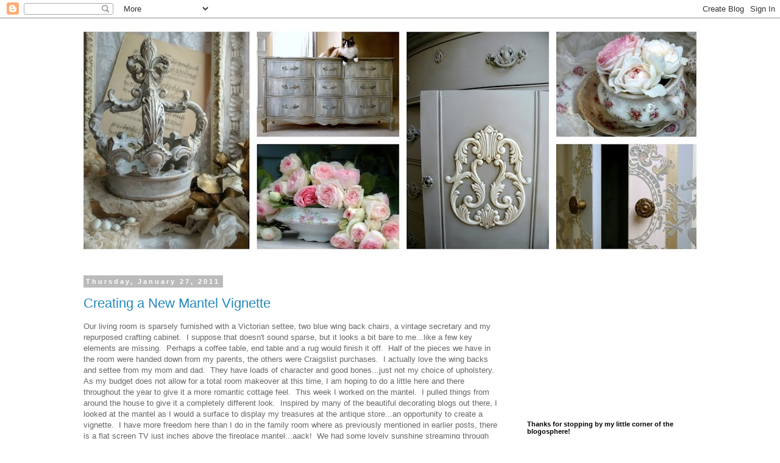

--- FILE ---
content_type: text/html; charset=UTF-8
request_url: https://onegirlinpink.blogspot.com/2011/01/?m=0
body_size: 40412
content:
<!DOCTYPE html>
<html class='v2' dir='ltr' lang='en'>
<head>
<link href='https://www.blogger.com/static/v1/widgets/335934321-css_bundle_v2.css' rel='stylesheet' type='text/css'/>
<meta content='width=1100' name='viewport'/>
<meta content='text/html; charset=UTF-8' http-equiv='Content-Type'/>
<meta content='blogger' name='generator'/>
<link href='https://onegirlinpink.blogspot.com/favicon.ico' rel='icon' type='image/x-icon'/>
<link href='http://onegirlinpink.blogspot.com/2011/01/' rel='canonical'/>
<link rel="alternate" type="application/atom+xml" title="Girl in Pink - Atom" href="https://onegirlinpink.blogspot.com/feeds/posts/default" />
<link rel="alternate" type="application/rss+xml" title="Girl in Pink - RSS" href="https://onegirlinpink.blogspot.com/feeds/posts/default?alt=rss" />
<link rel="service.post" type="application/atom+xml" title="Girl in Pink - Atom" href="https://www.blogger.com/feeds/2614597143299897967/posts/default" />
<!--Can't find substitution for tag [blog.ieCssRetrofitLinks]-->
<meta content='http://onegirlinpink.blogspot.com/2011/01/' property='og:url'/>
<meta content='Girl in Pink' property='og:title'/>
<meta content='' property='og:description'/>
<title>Girl in Pink: January 2011</title>
<style id='page-skin-1' type='text/css'><!--
/*
-----------------------------------------------
Blogger Template Style
Name:     Simple
Designer: Blogger
URL:      www.blogger.com
----------------------------------------------- */
/* Content
----------------------------------------------- */
body {
font: normal normal 12px 'Trebuchet MS', Trebuchet, Verdana, sans-serif;
color: #666666;
background: #ffffff none repeat scroll top left;
padding: 0 0 0 0;
}
html body .region-inner {
min-width: 0;
max-width: 100%;
width: auto;
}
h2 {
font-size: 22px;
}
a:link {
text-decoration:none;
color: #2288bb;
}
a:visited {
text-decoration:none;
color: #888888;
}
a:hover {
text-decoration:underline;
color: #33aaff;
}
.body-fauxcolumn-outer .fauxcolumn-inner {
background: transparent none repeat scroll top left;
_background-image: none;
}
.body-fauxcolumn-outer .cap-top {
position: absolute;
z-index: 1;
height: 400px;
width: 100%;
}
.body-fauxcolumn-outer .cap-top .cap-left {
width: 100%;
background: transparent none repeat-x scroll top left;
_background-image: none;
}
.content-outer {
-moz-box-shadow: 0 0 0 rgba(0, 0, 0, .15);
-webkit-box-shadow: 0 0 0 rgba(0, 0, 0, .15);
-goog-ms-box-shadow: 0 0 0 #333333;
box-shadow: 0 0 0 rgba(0, 0, 0, .15);
margin-bottom: 1px;
}
.content-inner {
padding: 10px 40px;
}
.content-inner {
background-color: #ffffff;
}
/* Header
----------------------------------------------- */
.header-outer {
background: transparent none repeat-x scroll 0 -400px;
_background-image: none;
}
.Header h1 {
font: normal normal 40px 'Trebuchet MS',Trebuchet,Verdana,sans-serif;
color: #000000;
text-shadow: 0 0 0 rgba(0, 0, 0, .2);
}
.Header h1 a {
color: #000000;
}
.Header .description {
font-size: 18px;
color: #000000;
}
.header-inner .Header .titlewrapper {
padding: 22px 0;
}
.header-inner .Header .descriptionwrapper {
padding: 0 0;
}
/* Tabs
----------------------------------------------- */
.tabs-inner .section:first-child {
border-top: 0 solid #dddddd;
}
.tabs-inner .section:first-child ul {
margin-top: -1px;
border-top: 1px solid #dddddd;
border-left: 1px solid #dddddd;
border-right: 1px solid #dddddd;
}
.tabs-inner .widget ul {
background: transparent none repeat-x scroll 0 -800px;
_background-image: none;
border-bottom: 1px solid #dddddd;
margin-top: 0;
margin-left: -30px;
margin-right: -30px;
}
.tabs-inner .widget li a {
display: inline-block;
padding: .6em 1em;
font: normal normal 12px 'Trebuchet MS', Trebuchet, Verdana, sans-serif;
color: #000000;
border-left: 1px solid #ffffff;
border-right: 1px solid #dddddd;
}
.tabs-inner .widget li:first-child a {
border-left: none;
}
.tabs-inner .widget li.selected a, .tabs-inner .widget li a:hover {
color: #000000;
background-color: #eeeeee;
text-decoration: none;
}
/* Columns
----------------------------------------------- */
.main-outer {
border-top: 0 solid transparent;
}
.fauxcolumn-left-outer .fauxcolumn-inner {
border-right: 1px solid transparent;
}
.fauxcolumn-right-outer .fauxcolumn-inner {
border-left: 1px solid transparent;
}
/* Headings
----------------------------------------------- */
div.widget > h2,
div.widget h2.title {
margin: 0 0 1em 0;
font: normal bold 11px 'Trebuchet MS',Trebuchet,Verdana,sans-serif;
color: #000000;
}
/* Widgets
----------------------------------------------- */
.widget .zippy {
color: #999999;
text-shadow: 2px 2px 1px rgba(0, 0, 0, .1);
}
.widget .popular-posts ul {
list-style: none;
}
/* Posts
----------------------------------------------- */
h2.date-header {
font: normal bold 11px Arial, Tahoma, Helvetica, FreeSans, sans-serif;
}
.date-header span {
background-color: #bbbbbb;
color: #ffffff;
padding: 0.4em;
letter-spacing: 3px;
margin: inherit;
}
.main-inner {
padding-top: 35px;
padding-bottom: 65px;
}
.main-inner .column-center-inner {
padding: 0 0;
}
.main-inner .column-center-inner .section {
margin: 0 1em;
}
.post {
margin: 0 0 45px 0;
}
h3.post-title, .comments h4 {
font: normal normal 22px 'Trebuchet MS',Trebuchet,Verdana,sans-serif;
margin: .75em 0 0;
}
.post-body {
font-size: 110%;
line-height: 1.4;
position: relative;
}
.post-body img, .post-body .tr-caption-container, .Profile img, .Image img,
.BlogList .item-thumbnail img {
padding: 2px;
background: #ffffff;
border: 1px solid #eeeeee;
-moz-box-shadow: 1px 1px 5px rgba(0, 0, 0, .1);
-webkit-box-shadow: 1px 1px 5px rgba(0, 0, 0, .1);
box-shadow: 1px 1px 5px rgba(0, 0, 0, .1);
}
.post-body img, .post-body .tr-caption-container {
padding: 5px;
}
.post-body .tr-caption-container {
color: #666666;
}
.post-body .tr-caption-container img {
padding: 0;
background: transparent;
border: none;
-moz-box-shadow: 0 0 0 rgba(0, 0, 0, .1);
-webkit-box-shadow: 0 0 0 rgba(0, 0, 0, .1);
box-shadow: 0 0 0 rgba(0, 0, 0, .1);
}
.post-header {
margin: 0 0 1.5em;
line-height: 1.6;
font-size: 90%;
}
.post-footer {
margin: 20px -2px 0;
padding: 5px 10px;
color: #666666;
background-color: #eeeeee;
border-bottom: 1px solid #eeeeee;
line-height: 1.6;
font-size: 90%;
}
#comments .comment-author {
padding-top: 1.5em;
border-top: 1px solid transparent;
background-position: 0 1.5em;
}
#comments .comment-author:first-child {
padding-top: 0;
border-top: none;
}
.avatar-image-container {
margin: .2em 0 0;
}
#comments .avatar-image-container img {
border: 1px solid #eeeeee;
}
/* Comments
----------------------------------------------- */
.comments .comments-content .icon.blog-author {
background-repeat: no-repeat;
background-image: url([data-uri]);
}
.comments .comments-content .loadmore a {
border-top: 1px solid #999999;
border-bottom: 1px solid #999999;
}
.comments .comment-thread.inline-thread {
background-color: #eeeeee;
}
.comments .continue {
border-top: 2px solid #999999;
}
/* Accents
---------------------------------------------- */
.section-columns td.columns-cell {
border-left: 1px solid transparent;
}
.blog-pager {
background: transparent url(//www.blogblog.com/1kt/simple/paging_dot.png) repeat-x scroll top center;
}
.blog-pager-older-link, .home-link,
.blog-pager-newer-link {
background-color: #ffffff;
padding: 5px;
}
.footer-outer {
border-top: 1px dashed #bbbbbb;
}
/* Mobile
----------------------------------------------- */
body.mobile  {
background-size: auto;
}
.mobile .body-fauxcolumn-outer {
background: transparent none repeat scroll top left;
}
.mobile .body-fauxcolumn-outer .cap-top {
background-size: 100% auto;
}
.mobile .content-outer {
-webkit-box-shadow: 0 0 3px rgba(0, 0, 0, .15);
box-shadow: 0 0 3px rgba(0, 0, 0, .15);
}
.mobile .tabs-inner .widget ul {
margin-left: 0;
margin-right: 0;
}
.mobile .post {
margin: 0;
}
.mobile .main-inner .column-center-inner .section {
margin: 0;
}
.mobile .date-header span {
padding: 0.1em 10px;
margin: 0 -10px;
}
.mobile h3.post-title {
margin: 0;
}
.mobile .blog-pager {
background: transparent none no-repeat scroll top center;
}
.mobile .footer-outer {
border-top: none;
}
.mobile .main-inner, .mobile .footer-inner {
background-color: #ffffff;
}
.mobile-index-contents {
color: #666666;
}
.mobile-link-button {
background-color: #2288bb;
}
.mobile-link-button a:link, .mobile-link-button a:visited {
color: #ffffff;
}
.mobile .tabs-inner .section:first-child {
border-top: none;
}
.mobile .tabs-inner .PageList .widget-content {
background-color: #eeeeee;
color: #000000;
border-top: 1px solid #dddddd;
border-bottom: 1px solid #dddddd;
}
.mobile .tabs-inner .PageList .widget-content .pagelist-arrow {
border-left: 1px solid #dddddd;
}

--></style>
<style id='template-skin-1' type='text/css'><!--
body {
min-width: 1110px;
}
.content-outer, .content-fauxcolumn-outer, .region-inner {
min-width: 1110px;
max-width: 1110px;
_width: 1110px;
}
.main-inner .columns {
padding-left: 0;
padding-right: 320px;
}
.main-inner .fauxcolumn-center-outer {
left: 0;
right: 320px;
/* IE6 does not respect left and right together */
_width: expression(this.parentNode.offsetWidth -
parseInt("0") -
parseInt("320px") + 'px');
}
.main-inner .fauxcolumn-left-outer {
width: 0;
}
.main-inner .fauxcolumn-right-outer {
width: 320px;
}
.main-inner .column-left-outer {
width: 0;
right: 100%;
margin-left: -0;
}
.main-inner .column-right-outer {
width: 320px;
margin-right: -320px;
}
#layout {
min-width: 0;
}
#layout .content-outer {
min-width: 0;
width: 800px;
}
#layout .region-inner {
min-width: 0;
width: auto;
}
body#layout div.add_widget {
padding: 8px;
}
body#layout div.add_widget a {
margin-left: 32px;
}
--></style>
<link href='https://www.blogger.com/dyn-css/authorization.css?targetBlogID=2614597143299897967&amp;zx=ac961465-a544-40ba-852e-0dd770feaae6' media='none' onload='if(media!=&#39;all&#39;)media=&#39;all&#39;' rel='stylesheet'/><noscript><link href='https://www.blogger.com/dyn-css/authorization.css?targetBlogID=2614597143299897967&amp;zx=ac961465-a544-40ba-852e-0dd770feaae6' rel='stylesheet'/></noscript>
<meta name='google-adsense-platform-account' content='ca-host-pub-1556223355139109'/>
<meta name='google-adsense-platform-domain' content='blogspot.com'/>

<!-- data-ad-client=ca-pub-0667240315115695 -->

</head>
<body class='loading variant-simplysimple'>
<div class='navbar section' id='navbar' name='Navbar'><div class='widget Navbar' data-version='1' id='Navbar1'><script type="text/javascript">
    function setAttributeOnload(object, attribute, val) {
      if(window.addEventListener) {
        window.addEventListener('load',
          function(){ object[attribute] = val; }, false);
      } else {
        window.attachEvent('onload', function(){ object[attribute] = val; });
      }
    }
  </script>
<div id="navbar-iframe-container"></div>
<script type="text/javascript" src="https://apis.google.com/js/platform.js"></script>
<script type="text/javascript">
      gapi.load("gapi.iframes:gapi.iframes.style.bubble", function() {
        if (gapi.iframes && gapi.iframes.getContext) {
          gapi.iframes.getContext().openChild({
              url: 'https://www.blogger.com/navbar/2614597143299897967?origin\x3dhttps://onegirlinpink.blogspot.com',
              where: document.getElementById("navbar-iframe-container"),
              id: "navbar-iframe"
          });
        }
      });
    </script><script type="text/javascript">
(function() {
var script = document.createElement('script');
script.type = 'text/javascript';
script.src = '//pagead2.googlesyndication.com/pagead/js/google_top_exp.js';
var head = document.getElementsByTagName('head')[0];
if (head) {
head.appendChild(script);
}})();
</script>
</div></div>
<div class='body-fauxcolumns'>
<div class='fauxcolumn-outer body-fauxcolumn-outer'>
<div class='cap-top'>
<div class='cap-left'></div>
<div class='cap-right'></div>
</div>
<div class='fauxborder-left'>
<div class='fauxborder-right'></div>
<div class='fauxcolumn-inner'>
</div>
</div>
<div class='cap-bottom'>
<div class='cap-left'></div>
<div class='cap-right'></div>
</div>
</div>
</div>
<div class='content'>
<div class='content-fauxcolumns'>
<div class='fauxcolumn-outer content-fauxcolumn-outer'>
<div class='cap-top'>
<div class='cap-left'></div>
<div class='cap-right'></div>
</div>
<div class='fauxborder-left'>
<div class='fauxborder-right'></div>
<div class='fauxcolumn-inner'>
</div>
</div>
<div class='cap-bottom'>
<div class='cap-left'></div>
<div class='cap-right'></div>
</div>
</div>
</div>
<div class='content-outer'>
<div class='content-cap-top cap-top'>
<div class='cap-left'></div>
<div class='cap-right'></div>
</div>
<div class='fauxborder-left content-fauxborder-left'>
<div class='fauxborder-right content-fauxborder-right'></div>
<div class='content-inner'>
<header>
<div class='header-outer'>
<div class='header-cap-top cap-top'>
<div class='cap-left'></div>
<div class='cap-right'></div>
</div>
<div class='fauxborder-left header-fauxborder-left'>
<div class='fauxborder-right header-fauxborder-right'></div>
<div class='region-inner header-inner'>
<div class='header section' id='header' name='Header'><div class='widget Header' data-version='1' id='Header1'>
<div id='header-inner'>
<a href='https://onegirlinpink.blogspot.com/?m=0' style='display: block'>
<img alt='Girl in Pink' height='381px; ' id='Header1_headerimg' src='https://blogger.googleusercontent.com/img/b/R29vZ2xl/AVvXsEjvMLl-cL_3c2ClBzlz6Oe5znRHlQmwcvsomyeozxvpsmfSEeK_030H29QGCyD6xx53YIxw7yiHPewHNTd3aaWnAaIFMj2CwEfMqsjxK8AXArBvsMeYk4QX9ui9TjIGdRLXvB-NZuf-JkyC/s1030/Facebook+Header.jpg' style='display: block' width='1030px; '/>
</a>
</div>
</div></div>
</div>
</div>
<div class='header-cap-bottom cap-bottom'>
<div class='cap-left'></div>
<div class='cap-right'></div>
</div>
</div>
</header>
<div class='tabs-outer'>
<div class='tabs-cap-top cap-top'>
<div class='cap-left'></div>
<div class='cap-right'></div>
</div>
<div class='fauxborder-left tabs-fauxborder-left'>
<div class='fauxborder-right tabs-fauxborder-right'></div>
<div class='region-inner tabs-inner'>
<div class='tabs no-items section' id='crosscol' name='Cross-Column'></div>
<div class='tabs no-items section' id='crosscol-overflow' name='Cross-Column 2'></div>
</div>
</div>
<div class='tabs-cap-bottom cap-bottom'>
<div class='cap-left'></div>
<div class='cap-right'></div>
</div>
</div>
<div class='main-outer'>
<div class='main-cap-top cap-top'>
<div class='cap-left'></div>
<div class='cap-right'></div>
</div>
<div class='fauxborder-left main-fauxborder-left'>
<div class='fauxborder-right main-fauxborder-right'></div>
<div class='region-inner main-inner'>
<div class='columns fauxcolumns'>
<div class='fauxcolumn-outer fauxcolumn-center-outer'>
<div class='cap-top'>
<div class='cap-left'></div>
<div class='cap-right'></div>
</div>
<div class='fauxborder-left'>
<div class='fauxborder-right'></div>
<div class='fauxcolumn-inner'>
</div>
</div>
<div class='cap-bottom'>
<div class='cap-left'></div>
<div class='cap-right'></div>
</div>
</div>
<div class='fauxcolumn-outer fauxcolumn-left-outer'>
<div class='cap-top'>
<div class='cap-left'></div>
<div class='cap-right'></div>
</div>
<div class='fauxborder-left'>
<div class='fauxborder-right'></div>
<div class='fauxcolumn-inner'>
</div>
</div>
<div class='cap-bottom'>
<div class='cap-left'></div>
<div class='cap-right'></div>
</div>
</div>
<div class='fauxcolumn-outer fauxcolumn-right-outer'>
<div class='cap-top'>
<div class='cap-left'></div>
<div class='cap-right'></div>
</div>
<div class='fauxborder-left'>
<div class='fauxborder-right'></div>
<div class='fauxcolumn-inner'>
</div>
</div>
<div class='cap-bottom'>
<div class='cap-left'></div>
<div class='cap-right'></div>
</div>
</div>
<!-- corrects IE6 width calculation -->
<div class='columns-inner'>
<div class='column-center-outer'>
<div class='column-center-inner'>
<div class='main section' id='main' name='Main'><div class='widget Blog' data-version='1' id='Blog1'>
<div class='blog-posts hfeed'>

          <div class="date-outer">
        
<h2 class='date-header'><span>Thursday, January 27, 2011</span></h2>

          <div class="date-posts">
        
<div class='post-outer'>
<div class='post hentry uncustomized-post-template' itemprop='blogPost' itemscope='itemscope' itemtype='http://schema.org/BlogPosting'>
<meta content='https://blogger.googleusercontent.com/img/b/R29vZ2xl/AVvXsEhP4wn9LX3nrzktbucyKyAfYhDhB_OtPqCHkdvO0C8YkXWKzaQeGdLFSP_Ds7jKAHrWj3SYj5hCo-3jhw0bTJ4VEgaokEougny-Kg8hmeM78mIIfs0EewpUsw-ZB5IHxty4N-P4DgR2TYUI/s400/mantle5.jpg' itemprop='image_url'/>
<meta content='2614597143299897967' itemprop='blogId'/>
<meta content='8693983645817194187' itemprop='postId'/>
<a name='8693983645817194187'></a>
<h3 class='post-title entry-title' itemprop='name'>
<a href='https://onegirlinpink.blogspot.com/2011/01/creating-new-mantle-vignette.html?m=0'>Creating a New Mantel Vignette</a>
</h3>
<div class='post-header'>
<div class='post-header-line-1'></div>
</div>
<div class='post-body entry-content' id='post-body-8693983645817194187' itemprop='description articleBody'>
Our living room is sparsely furnished with a Victorian settee, two blue wing back chairs, a vintage secretary and my repurposed crafting cabinet.&nbsp; I suppose that doesn't sound sparse, but it looks a bit bare to me...like a few key elements are missing.&nbsp; Perhaps a coffee table, end table and a rug would finish it off.&nbsp; Half of the pieces we have in the room were handed down from my parents, the others were Craigslist purchases.&nbsp; I actually love the wing backs and settee from my mom and dad.&nbsp; They have loads of character and good bones...just not my choice of upholstery.&nbsp; As my budget does not allow for a total room makeover at this time, I am hoping to do a little here and there throughout the year to give it a more romantic cottage feel.&nbsp; This week I worked on the mantel.&nbsp; I pulled things from around the house to give it a completely different look.&nbsp; Inspired by many of the beautiful decorating blogs out there, I looked at the mantel as I would a surface to display my treasures at the antique store...an opportunity to create a vignette.&nbsp; I have more freedom here than I do in the family room where as previously mentioned in earlier posts, there is a flat screen TV just inches above the fireplace mantel...aack!&nbsp; We had some lovely sunshine streaming through the windows this morning which made for pretty&nbsp;natural lighting ...and I remembered to change the white balance setting on my camera this time.&nbsp; I noticed that one of my posts last week had some photos with a really blue&nbsp; hue to them....oops!&nbsp; I am still learning!&nbsp; <br />
<br />
<table align="center" cellpadding="0" cellspacing="0" class="tr-caption-container" style="margin-left: auto; margin-right: auto; text-align: center;"><tbody>
<tr><td style="text-align: center;"><a href="https://blogger.googleusercontent.com/img/b/R29vZ2xl/AVvXsEhP4wn9LX3nrzktbucyKyAfYhDhB_OtPqCHkdvO0C8YkXWKzaQeGdLFSP_Ds7jKAHrWj3SYj5hCo-3jhw0bTJ4VEgaokEougny-Kg8hmeM78mIIfs0EewpUsw-ZB5IHxty4N-P4DgR2TYUI/s1600/mantle5.jpg" imageanchor="1" style="margin-left: auto; margin-right: auto;"><img border="0" height="265" s5="true" src="https://blogger.googleusercontent.com/img/b/R29vZ2xl/AVvXsEhP4wn9LX3nrzktbucyKyAfYhDhB_OtPqCHkdvO0C8YkXWKzaQeGdLFSP_Ds7jKAHrWj3SYj5hCo-3jhw0bTJ4VEgaokEougny-Kg8hmeM78mIIfs0EewpUsw-ZB5IHxty4N-P4DgR2TYUI/s400/mantle5.jpg" width="400" /></a></td></tr>
<tr><td class="tr-caption" style="text-align: center;"><span style="font-size: small;">I am on a quest to find some pretty pussy willow branches (real or faux) for the creamy pitcher.&nbsp; I was in a hurry to get something&nbsp;in there so I grabbed some low branches&nbsp;from our magnolia tree for temporary filler.&nbsp; I don't love the look, but now I am curious to see if the buds will open up...so I'll leave them there for a few days at least.</span></td></tr>
</tbody></table><div class="separator" style="clear: both; text-align: center;"><br />
</div><br />
<table align="center" cellpadding="0" cellspacing="0" class="tr-caption-container" style="margin-left: auto; margin-right: auto; text-align: center;"><tbody>
<tr><td style="text-align: center;"><a href="https://blogger.googleusercontent.com/img/b/R29vZ2xl/AVvXsEggcq69L8CjJSzrlZZDwMLexYlXGgHnKq6PoW96RsieDBM6WMKrlipAR-YvZo0a-G6urP-afa6OeJoJWnFYCd-Qp2A0Wci7trPOKGbDNwAsE9qUDyo4xDhIBlvvyAqx1qGkptv2SQTzUYtm/s1600/mantle.jpg" imageanchor="1" style="margin-left: auto; margin-right: auto;"><img border="0" height="400" s5="true" src="https://blogger.googleusercontent.com/img/b/R29vZ2xl/AVvXsEggcq69L8CjJSzrlZZDwMLexYlXGgHnKq6PoW96RsieDBM6WMKrlipAR-YvZo0a-G6urP-afa6OeJoJWnFYCd-Qp2A0Wci7trPOKGbDNwAsE9qUDyo4xDhIBlvvyAqx1qGkptv2SQTzUYtm/s400/mantle.jpg" width="265" /></a></td></tr>
<tr><td class="tr-caption" style="text-align: center;"><span style="font-size: small;">Oh how I love bunnies!&nbsp; They definitely multiply around my home in the spring, but it is not uncommon to find them here and there during the winter months as well!</span></td></tr>
</tbody></table><div class="separator" style="clear: both; text-align: center;"><br />
</div><div class="separator" style="clear: both; text-align: center;"><br />
</div><table align="center" cellpadding="0" cellspacing="0" class="tr-caption-container" style="margin-left: auto; margin-right: auto; text-align: center;"><tbody>
<tr><td style="text-align: center;"><a href="https://blogger.googleusercontent.com/img/b/R29vZ2xl/AVvXsEixfxMAwq0I8bSbQYF3GBNravawBGCMfqqMAw6mCf-tZiykd6t4v5Qiz7q0lgIugg5Pk3i0urkw1GA-0oQV69snogPlZtCk5a54KXkdw4gkxrvidDy6mvAj-ZivvNqvuTOsbElVgWuEZlJs/s1600/mantle7.jpg" imageanchor="1" style="margin-left: auto; margin-right: auto;"><img border="0" height="265" s5="true" src="https://blogger.googleusercontent.com/img/b/R29vZ2xl/AVvXsEixfxMAwq0I8bSbQYF3GBNravawBGCMfqqMAw6mCf-tZiykd6t4v5Qiz7q0lgIugg5Pk3i0urkw1GA-0oQV69snogPlZtCk5a54KXkdw4gkxrvidDy6mvAj-ZivvNqvuTOsbElVgWuEZlJs/s400/mantle7.jpg" width="400" /></a></td></tr>
<tr><td class="tr-caption" style="text-align: center;"><span style="font-size: small;">My mom bought this darling little tussy mussy for me at a flower show a few years ago.</span></td></tr>
</tbody></table><div class="separator" style="clear: both; text-align: center;"><br />
</div><div class="separator" style="clear: both; text-align: center;"><br />
</div><table align="center" cellpadding="0" cellspacing="0" class="tr-caption-container" style="margin-left: auto; margin-right: auto; text-align: center;"><tbody>
<tr><td style="text-align: center;"><a href="https://blogger.googleusercontent.com/img/b/R29vZ2xl/AVvXsEhukrjShrxr8P1LZ0v3Wn9cQ2cce4m2ntilNVhXOo5-cHQvg5iKHJyCfqZfi-7im2TyCrsApd-JrbzvOT-zfgZHdU43Znw4ox7B4fugNGTDf1lfdtU8d3MzmrJfQHSa-5BjJhurGgclzgoZ/s1600/mantle8.jpg" imageanchor="1" style="margin-left: auto; margin-right: auto;"><img border="0" height="400" s5="true" src="https://blogger.googleusercontent.com/img/b/R29vZ2xl/AVvXsEhukrjShrxr8P1LZ0v3Wn9cQ2cce4m2ntilNVhXOo5-cHQvg5iKHJyCfqZfi-7im2TyCrsApd-JrbzvOT-zfgZHdU43Znw4ox7B4fugNGTDf1lfdtU8d3MzmrJfQHSa-5BjJhurGgclzgoZ/s400/mantle8.jpg" width="265" /></a></td></tr>
<tr><td class="tr-caption" style="text-align: center;"><span style="font-size: small;"></span></td></tr>
</tbody></table><div class="separator" style="clear: both; text-align: center;"><br />
</div><div class="separator" style="clear: both; text-align: center;"><br />
</div><div class="separator" style="clear: both; text-align: center;"><a href="https://blogger.googleusercontent.com/img/b/R29vZ2xl/AVvXsEiIXcRe03s8ViBMeUM_so_U5oSnkmrvOG3pNRRLquqXZDwWoslq5gzPUqJ4j_0JQzSBI8CnHyNz0QH7MguJ4MPvO8A4Pds7X5n8xZe_vXp_6jNOI1Brl9DcYsrPv1SrDdLowL5uTY8bVNwy/s1600/mantle4.jpg" imageanchor="1" style="margin-left: 1em; margin-right: 1em;"><img border="0" height="247" s5="true" src="https://blogger.googleusercontent.com/img/b/R29vZ2xl/AVvXsEiIXcRe03s8ViBMeUM_so_U5oSnkmrvOG3pNRRLquqXZDwWoslq5gzPUqJ4j_0JQzSBI8CnHyNz0QH7MguJ4MPvO8A4Pds7X5n8xZe_vXp_6jNOI1Brl9DcYsrPv1SrDdLowL5uTY8bVNwy/s400/mantle4.jpg" width="400" /></a></div><div class="separator" style="clear: both; text-align: center;"><br />
</div><div class="separator" style="clear: both; text-align: center;"><br />
</div><table align="center" cellpadding="0" cellspacing="0" class="tr-caption-container" style="margin-left: auto; margin-right: auto; text-align: center;"><tbody>
<tr><td style="text-align: center;"><a href="https://blogger.googleusercontent.com/img/b/R29vZ2xl/AVvXsEjCd9-EY1kl_J84Q3N1h0gpdX4O-O_xV7lMf3wTqAWvXz0suDlLenSf3s6lgQVunt1cckJ5jo_Xx4mMLWNVWFnxK_92j8O9zDsQvjmLFwH0DinjS_KdvFkaaUUYxm_UlftXhyqopKiQ2Bt0/s1600/mantle6.jpg" imageanchor="1" style="margin-left: auto; margin-right: auto;"><img border="0" height="265" s5="true" src="https://blogger.googleusercontent.com/img/b/R29vZ2xl/AVvXsEjCd9-EY1kl_J84Q3N1h0gpdX4O-O_xV7lMf3wTqAWvXz0suDlLenSf3s6lgQVunt1cckJ5jo_Xx4mMLWNVWFnxK_92j8O9zDsQvjmLFwH0DinjS_KdvFkaaUUYxm_UlftXhyqopKiQ2Bt0/s400/mantle6.jpg" width="400" /></a></td></tr>
<tr><td class="tr-caption" style="text-align: center;"><span style="font-size: small;">I am loving the covered book trend that seems to be the newest fad in decorating!&nbsp; I did up a few of these fabric covered bundles for the shop this week...and one for myself!</span></td></tr>
</tbody></table><div class="separator" style="clear: both; text-align: center;"><br />
</div><div class="separator" style="clear: both; text-align: center;"><br />
</div><table align="center" cellpadding="0" cellspacing="0" class="tr-caption-container" style="margin-left: auto; margin-right: auto; text-align: center;"><tbody>
<tr><td style="text-align: center;"><a href="https://blogger.googleusercontent.com/img/b/R29vZ2xl/AVvXsEgV9yVnQjIXW33NgP2y74NPesFgrvYMuva-HV7gh270kuLwlhyphenhyphenhRU7i2mW9MdI1oZsGVJ_BlM6thgnUf-ER2OChh8nLE3prOlrrf6uTJHrzjKUkhEbdemp1MWwfkKT4XoEt8y8q2esdl6pZ/s1600/mantle3.jpg" imageanchor="1" style="margin-left: auto; margin-right: auto;"><img border="0" height="320" s5="true" src="https://blogger.googleusercontent.com/img/b/R29vZ2xl/AVvXsEgV9yVnQjIXW33NgP2y74NPesFgrvYMuva-HV7gh270kuLwlhyphenhyphenhRU7i2mW9MdI1oZsGVJ_BlM6thgnUf-ER2OChh8nLE3prOlrrf6uTJHrzjKUkhEbdemp1MWwfkKT4XoEt8y8q2esdl6pZ/s320/mantle3.jpg" width="212" /></a></td></tr>
<tr><td class="tr-caption" style="text-align: center;"><span style="font-size: small;">This sweet little quail is so special to me.&nbsp; I often admired it in my Grandma's home when I was little.&nbsp; I wish I knew more about when and where it was made...all I know is that it was Grandma's and I will always treasure it!</span></td></tr>
</tbody></table>Thank you so much for your visit!&nbsp; Please head over to <a href="http://romantichome.blogspot.com/2011/01/show-and-tell-friday_27.html?utm_source=feedburner&amp;utm_medium=feed&amp;utm_campaign=Feed%3A+MyRomanticHome+%28My+Romantic+Home%29">My Romantic Home</a> for Show and Tell Friday, <a href="http://commonground-debrasvintagedesigns.blogspot.com/2011/01/vintage-inspiration-friday-22-morning.html">Common Ground</a> for Vintage Inspiration Friday and<a href="http://howsweetthesound.typepad.com/"> How Sweet the Sound</a> for Pink Saturday...These ladies really know how to throw a linky party!<br />
<br />
Best wishes always and God bless!<br />
Amanda
<div style='clear: both;'></div>
</div>
<div class='post-footer'>
<div class='post-footer-line post-footer-line-1'>
<span class='post-author vcard'>
Posted by
<span class='fn' itemprop='author' itemscope='itemscope' itemtype='http://schema.org/Person'>
<span itemprop='name'>Amanda</span>
</span>
</span>
<span class='post-timestamp'>
at
<meta content='http://onegirlinpink.blogspot.com/2011/01/creating-new-mantle-vignette.html' itemprop='url'/>
<a class='timestamp-link' href='https://onegirlinpink.blogspot.com/2011/01/creating-new-mantle-vignette.html?m=0' rel='bookmark' title='permanent link'><abbr class='published' itemprop='datePublished' title='2011-01-27T23:47:00-08:00'>11:47&#8239;PM</abbr></a>
</span>
<span class='post-comment-link'>
</span>
<span class='post-icons'>
<span class='item-action'>
<a href='https://www.blogger.com/email-post/2614597143299897967/8693983645817194187' title='Email Post'>
<img alt='' class='icon-action' height='13' src='https://resources.blogblog.com/img/icon18_email.gif' width='18'/>
</a>
</span>
<span class='item-control blog-admin pid-1546613170'>
<a href='https://www.blogger.com/post-edit.g?blogID=2614597143299897967&postID=8693983645817194187&from=pencil' title='Edit Post'>
<img alt='' class='icon-action' height='18' src='https://resources.blogblog.com/img/icon18_edit_allbkg.gif' width='18'/>
</a>
</span>
</span>
<div class='post-share-buttons goog-inline-block'>
<a class='goog-inline-block share-button sb-email' href='https://www.blogger.com/share-post.g?blogID=2614597143299897967&postID=8693983645817194187&target=email' target='_blank' title='Email This'><span class='share-button-link-text'>Email This</span></a><a class='goog-inline-block share-button sb-blog' href='https://www.blogger.com/share-post.g?blogID=2614597143299897967&postID=8693983645817194187&target=blog' onclick='window.open(this.href, "_blank", "height=270,width=475"); return false;' target='_blank' title='BlogThis!'><span class='share-button-link-text'>BlogThis!</span></a><a class='goog-inline-block share-button sb-twitter' href='https://www.blogger.com/share-post.g?blogID=2614597143299897967&postID=8693983645817194187&target=twitter' target='_blank' title='Share to X'><span class='share-button-link-text'>Share to X</span></a><a class='goog-inline-block share-button sb-facebook' href='https://www.blogger.com/share-post.g?blogID=2614597143299897967&postID=8693983645817194187&target=facebook' onclick='window.open(this.href, "_blank", "height=430,width=640"); return false;' target='_blank' title='Share to Facebook'><span class='share-button-link-text'>Share to Facebook</span></a><a class='goog-inline-block share-button sb-pinterest' href='https://www.blogger.com/share-post.g?blogID=2614597143299897967&postID=8693983645817194187&target=pinterest' target='_blank' title='Share to Pinterest'><span class='share-button-link-text'>Share to Pinterest</span></a>
</div>
</div>
<div class='post-footer-line post-footer-line-2'>
<span class='post-labels'>
Labels:
<a href='https://onegirlinpink.blogspot.com/search/label/antiques?m=0' rel='tag'>antiques</a>,
<a href='https://onegirlinpink.blogspot.com/search/label/collecting?m=0' rel='tag'>collecting</a>,
<a href='https://onegirlinpink.blogspot.com/search/label/decorating?m=0' rel='tag'>decorating</a>
</span>
</div>
<div class='post-footer-line post-footer-line-3'>
<span class='post-location'>
</span>
</div>
</div>
</div>
</div>
<div class='inline-ad'>
<script type="text/javascript">
    google_ad_client = "ca-pub-0667240315115695";
    google_ad_host = "ca-host-pub-1556223355139109";
    google_ad_host_channel = "L0007";
    google_ad_slot = "3985604885";
    google_ad_width = 300;
    google_ad_height = 250;
</script>
<!-- onegirlinpink_main_Blog1_300x250_as -->
<script type="text/javascript"
src="//pagead2.googlesyndication.com/pagead/show_ads.js">
</script>
</div>

          </div></div>
        

          <div class="date-outer">
        
<h2 class='date-header'><span>Tuesday, January 25, 2011</span></h2>

          <div class="date-posts">
        
<div class='post-outer'>
<div class='post hentry uncustomized-post-template' itemprop='blogPost' itemscope='itemscope' itemtype='http://schema.org/BlogPosting'>
<meta content='https://blogger.googleusercontent.com/img/b/R29vZ2xl/AVvXsEgsWDjwCLI_l53wrFT82qFuak_mxKwUULY2iYsL0vXXNsQyVhpxLKhOl-AhQa_a22w-bMF1ArzVREewYjHq3xByC6MRgmkz1rncaEbAk5AbxPwiSRc7cJo5htlcmHXfw0LJtJ4hwOrtADmf/s400/protect.jpg' itemprop='image_url'/>
<meta content='2614597143299897967' itemprop='blogId'/>
<meta content='5056373096546432547' itemprop='postId'/>
<a name='5056373096546432547'></a>
<h3 class='post-title entry-title' itemprop='name'>
<a href='https://onegirlinpink.blogspot.com/2011/01/attempt-to-prevent-disasterprotecting.html?m=0'>An Attempt to Prevent Disaster...Protecting Collectables From Flying Nerf Darts</a>
</h3>
<div class='post-header'>
<div class='post-header-line-1'></div>
</div>
<div class='post-body entry-content' id='post-body-5056373096546432547' itemprop='description articleBody'>
<div class="separator" style="clear: both; text-align: center;"><a href="https://blogger.googleusercontent.com/img/b/R29vZ2xl/AVvXsEgsWDjwCLI_l53wrFT82qFuak_mxKwUULY2iYsL0vXXNsQyVhpxLKhOl-AhQa_a22w-bMF1ArzVREewYjHq3xByC6MRgmkz1rncaEbAk5AbxPwiSRc7cJo5htlcmHXfw0LJtJ4hwOrtADmf/s1600/protect.jpg" imageanchor="1" style="margin-left: 1em; margin-right: 1em;"><img border="0" height="400" s5="true" src="https://blogger.googleusercontent.com/img/b/R29vZ2xl/AVvXsEgsWDjwCLI_l53wrFT82qFuak_mxKwUULY2iYsL0vXXNsQyVhpxLKhOl-AhQa_a22w-bMF1ArzVREewYjHq3xByC6MRgmkz1rncaEbAk5AbxPwiSRc7cJo5htlcmHXfw0LJtJ4hwOrtADmf/s400/protect.jpg" width="310" /></a></div><br />
<em>When I was pregnant the first time around, I was told by more than one friend that my home decor was going to need to undergo some major changes before baby arrived.&nbsp; In other words,&nbsp;anything fragile&nbsp;presently&nbsp;being displayed&nbsp;should probably be tucked away in safe storage until the kid was in college. When I found out I was having a boy, the comments came more frequently and with some urgency.&nbsp; Although I did listen to much of the wonderful advice about babies and raising children from dear friends and family, I made a firm and clear decision not to pack up the special&nbsp;treasures I enjoyed having around me in an effort to keep them intact.&nbsp; For one, I hate the idea of storing&nbsp;anything for fear of it being broken.&nbsp;&nbsp;Second of all, I had a plan to teach my children from day one what objects around the home were toys and what special items just weren't meant to be played with.&nbsp; One advantage to this ideal is that I can generally take my little guys to other people's homes and even into antique stores and trust that they know not to pick up and handle things without asking first.&nbsp; I now have a 2 and 4 year old boy in the house and still have my collectibles out on shelves, tables and mantles where I continue to enjoy them (that's right, they are still intact!).&nbsp; That being said, as conscious as my boys are of mom's special "breakables," boys will be boys and I've come to accept that rough housing is in their&nbsp;DNA.&nbsp; The&nbsp;recent influx of weapons, i.e.&nbsp; light sabers, swords, and nerf guns in our home (thank you, hubby) have put the collectibles in jeopardy of being an "accidental" casualty of some jedi vs. droid battle.&nbsp; However,&nbsp;mom&nbsp;has&nbsp;a little secret weapon of&nbsp;her own that has more than once protected the treasures from the occasional nerf bullet gone astray.&nbsp; My most fragile pieces are temporarily but undeniably "stuck" to their respective surfaces.&nbsp; Quakehold Museum Gel keeps things in place and a&nbsp;little bit goes a loooooong way!&nbsp;&nbsp;I like that&nbsp;it's not hard to remove my collectibles from their surfaces when I want to dust or rearrange too.&nbsp; I don't understand quite how it works, but it does...it's magic!.</em><br />
<div class="separator" style="border-bottom: medium none; border-left: medium none; border-right: medium none; border-top: medium none; clear: both; text-align: center;"><br />
</div><div class="separator" style="border-bottom: medium none; border-left: medium none; border-right: medium none; border-top: medium none; clear: both; text-align: center;"></div><table align="center" cellpadding="0" cellspacing="0" class="tr-caption-container" style="margin-left: 1em; margin-right: 1em; text-align: center;"><tbody>
<tr><td style="border-bottom: medium none; border-left: medium none; border-right: medium none; border-top: medium none; text-align: center;"><a href="https://blogger.googleusercontent.com/img/b/R29vZ2xl/AVvXsEhGMPqN0JTIwrRwO7vjbhH8Vmmoa7WEcrfRo_0x0iUORqj_ovs4F6RUbdUJCAmDh4qjlxz6q-sD3X6V46L7FAKbMa8F4oUyC3AiEwXkzVEEiBps7eDkbblNnbPrzRhYpQAqN1ZXED4VSNWZ/s1600/protect7.jpg" imageanchor="1" style="margin-left: auto; margin-right: auto;"><img border="0" height="400" s5="true" src="https://blogger.googleusercontent.com/img/b/R29vZ2xl/AVvXsEhGMPqN0JTIwrRwO7vjbhH8Vmmoa7WEcrfRo_0x0iUORqj_ovs4F6RUbdUJCAmDh4qjlxz6q-sD3X6V46L7FAKbMa8F4oUyC3AiEwXkzVEEiBps7eDkbblNnbPrzRhYpQAqN1ZXED4VSNWZ/s400/protect7.jpg" width="237" /></a></td></tr>
<tr><td class="tr-caption" style="text-align: center;"><em><span style="font-size: small;">I&nbsp;un-stuck my pottery collection from it's display cabinet this week and&nbsp;had fun doing a bit of fluffing and rearranging.&nbsp; I found the aqua colored book last week for .50 at a thrift shop.&nbsp; I love the color, the little symbol on the front and the way it ties in&nbsp;the aqua colored vase that was my husband's grandmother's.&nbsp; Apparently decorating with books is the new trend...so fun!</span></em></td></tr>
</tbody></table>&#65279; <br />
<table cellpadding="0" cellspacing="0" class="tr-caption-container" style="clear: right; cssfloat: right; float: right; margin-bottom: 1em; margin-left: 1em; text-align: center;"><tbody>
<tr><td style="text-align: center;"><a href="https://blogger.googleusercontent.com/img/b/R29vZ2xl/AVvXsEgEUv50K3vsviWO28_C8hyBEaUReph3iI8GDqwq2AbRCFXRHpPhlqOAr9bw1ppyZUD331zNnjshivw-ZgxcjBmwO4Aqpz4jC_Jonogtih2D-Y3I877k0gPNw48VxB2Qf9Gi4XtkaARCPjyp/s1600/protect8.jpg" imageanchor="1" style="margin-left: auto; margin-right: auto;"><img border="0" height="265" s5="true" src="https://blogger.googleusercontent.com/img/b/R29vZ2xl/AVvXsEgEUv50K3vsviWO28_C8hyBEaUReph3iI8GDqwq2AbRCFXRHpPhlqOAr9bw1ppyZUD331zNnjshivw-ZgxcjBmwO4Aqpz4jC_Jonogtih2D-Y3I877k0gPNw48VxB2Qf9Gi4XtkaARCPjyp/s400/protect8.jpg" width="400" /></a></td></tr>
<tr><td class="tr-caption" style="text-align: center;"><span style="font-size: small;"><em>I also love mixing in special photos with my collections, especially if they help to tell a story.&nbsp; This sweet photo of my grandmother and her girlfriend was taken in the 1940's.&nbsp; None of these pieces came from that particular grandmother but they were made during that same time period</em></span>.<br />
<br />
<div class="separator" style="clear: both; text-align: center;"><a href="https://blogger.googleusercontent.com/img/b/R29vZ2xl/AVvXsEi8kuHVa_K0vC0a81LnSgXH5EPZtUV4w-CuUbVDoyXef3FBt_13oI9lewBx2GbdidgCapTilfH6fUOS6J1tKv0BR0shGN-V4dJbck5O9IJpEUpsmmuxZ0A_j2bMUD8zMR-ZgVSr5yB7Cr2-/s1600/protect9.jpg" imageanchor="1" style="margin-left: 1em; margin-right: 1em;"><img border="0" height="387" s5="true" src="https://blogger.googleusercontent.com/img/b/R29vZ2xl/AVvXsEi8kuHVa_K0vC0a81LnSgXH5EPZtUV4w-CuUbVDoyXef3FBt_13oI9lewBx2GbdidgCapTilfH6fUOS6J1tKv0BR0shGN-V4dJbck5O9IJpEUpsmmuxZ0A_j2bMUD8zMR-ZgVSr5yB7Cr2-/s400/protect9.jpg" width="400" /></a></div></td></tr>
</tbody></table><br />
<table align="center" cellpadding="0" cellspacing="0" class="tr-caption-container" style="margin-left: auto; margin-right: auto; text-align: center;"><tbody>
<tr><td style="text-align: center;"><a href="https://blogger.googleusercontent.com/img/b/R29vZ2xl/AVvXsEio3Z0DkYhFO81eO9Uvx9LwuEgrvhH9Ivi5Q-lUE5nuAavPX0Zmv55IwUHLu5RSNXDacMuuLBrs0Mvg3RGZjLkkzax4RcYWhc1yzyaIuRCcl_yTlSg0nsfwkYU3TtTrifPQj1sJjHY5oyT4/s1600/protect6.jpg" imageanchor="1" style="margin-left: auto; margin-right: auto;"><img border="0" height="400" s5="true" src="https://blogger.googleusercontent.com/img/b/R29vZ2xl/AVvXsEio3Z0DkYhFO81eO9Uvx9LwuEgrvhH9Ivi5Q-lUE5nuAavPX0Zmv55IwUHLu5RSNXDacMuuLBrs0Mvg3RGZjLkkzax4RcYWhc1yzyaIuRCcl_yTlSg0nsfwkYU3TtTrifPQj1sJjHY5oyT4/s400/protect6.jpg" width="156" /></a></td></tr>
<tr><td class="tr-caption" style="text-align: center;"><span style="font-size: small;"><em>I purchased this darling corner cabinet from Tracy of <a href="http://acottageindustry.typepad.com/a_cottage_industry/">A Cottage Industry</a> last year.&nbsp; I've told her about how perfectly it tucks into the corner of my kitchen but I thought I'd share a photo now that I've had a chance to collect a few pieces of pottery and display them the way I'd planned to.&nbsp; If you're not already following Tracy's blog, you should definitely go check her out!&nbsp; Reading her blog is what essentially inspired me to start my own!</em></span><br />
<br />
<br />
<div class="separator" style="clear: both; text-align: center;"><a href="https://blogger.googleusercontent.com/img/b/R29vZ2xl/AVvXsEgJZyJrI-ROovgQW13amVfqjvAfCp-xdv67nRsn5QmGbwQQH_UkewhV3RQDB701iWaZwmojl3XbEWKlDv2ory8H-fdDqrL56uV0SU2hZfSTwK0_U9uJRe_z1phViA2C3cBYIJG185UuyonO/s1600/protect2.jpg" imageanchor="1" style="margin-left: 1em; margin-right: 1em;"><img border="0" height="204" s5="true" src="https://blogger.googleusercontent.com/img/b/R29vZ2xl/AVvXsEgJZyJrI-ROovgQW13amVfqjvAfCp-xdv67nRsn5QmGbwQQH_UkewhV3RQDB701iWaZwmojl3XbEWKlDv2ory8H-fdDqrL56uV0SU2hZfSTwK0_U9uJRe_z1phViA2C3cBYIJG185UuyonO/s320/protect2.jpg" width="320" /></a></div><div class="separator" style="clear: both; text-align: center;"><br />
</div><div class="separator" style="clear: both; text-align: center;"><em><span style="font-size: small;">The cornucopia vase on the right is from Hull's wildflower series.&nbsp; It was my first Hull purchase and probably my favorite!</span></em></div><div class="separator" style="clear: both; text-align: center;"><br />
</div><div class="separator" style="clear: both; text-align: center;"><a href="https://blogger.googleusercontent.com/img/b/R29vZ2xl/AVvXsEiMgYL3EpGUgsT7h4VwUHply3WurlcBAyRFwSHPiUhDuDQwPHje-jKU5UFBs8kqpWhgjFDsHU6pOa0ZvUfGSO6eS7zm4Az1UJbCz11zALhsW5IMz6VFqEOLoq1gAiEfyZeUGMfms0KJuaO1/s1600/protect3.jpg" imageanchor="1" style="margin-left: 1em; margin-right: 1em;"><img border="0" height="201" s5="true" src="https://blogger.googleusercontent.com/img/b/R29vZ2xl/AVvXsEiMgYL3EpGUgsT7h4VwUHply3WurlcBAyRFwSHPiUhDuDQwPHje-jKU5UFBs8kqpWhgjFDsHU6pOa0ZvUfGSO6eS7zm4Az1UJbCz11zALhsW5IMz6VFqEOLoq1gAiEfyZeUGMfms0KJuaO1/s320/protect3.jpg" width="320" /></a></div><br />
<em><span style="font-size: small;">The vase on the far left is from the Magnolia collection and seems to be a fairly common piece, but beautiful nonetheless!.</span></em><br />
<br />
<br />
<div class="separator" style="clear: both; text-align: center;"><a href="https://blogger.googleusercontent.com/img/b/R29vZ2xl/AVvXsEiPu86YI4bH-RFHy0gbQqrdpafE6NOSil4ganQcYM09iakWxZlUAoEXfQvD4pvF5PTs0FRvY1wdIoRlv9FknI80lpVIXkF6NaYwDoqIHhxNtjuvjuaOklayfF_rQm0m7qLa2QyNGudZk1eX/s1600/protect4.jpg" imageanchor="1" style="margin-left: 1em; margin-right: 1em;"><img border="0" height="320" s5="true" src="https://blogger.googleusercontent.com/img/b/R29vZ2xl/AVvXsEiPu86YI4bH-RFHy0gbQqrdpafE6NOSil4ganQcYM09iakWxZlUAoEXfQvD4pvF5PTs0FRvY1wdIoRlv9FknI80lpVIXkF6NaYwDoqIHhxNtjuvjuaOklayfF_rQm0m7qLa2QyNGudZk1eX/s320/protect4.jpg" width="188" /></a></div><br />
<br />
<em><span style="font-size: small;">This sweet little Thistle vase is more rare than the other two pieces.&nbsp; I am not sure what attracts me to the thistle flower but I am always drawn to dishes and pottery with a thistle motif.</span></em><br />
<div class="separator" style="clear: both; text-align: center;"><br />
</div><div class="separator" style="clear: both; text-align: center;"><br />
</div><div class="separator" style="clear: both; text-align: center;"><em><span style="font-size: small;">Aside from my 3 treasured Hull pieces, the rest of my pottery is unmarked and I bought them simply because I loved the color, shape and/or they were a darn good deal!&nbsp; It's a colorful collection but with a crisp white backdrop for which I am linking up to<a href="http://fadedcharmcottage.blogspot.com/"> Faded Charm's White Wednesday party</a>!</span></em></div><div class="separator" style="clear: both; text-align: center;"><br />
</div><div class="separator" style="clear: both; text-align: center;"><span style="font-size: small;"><em>Are you a collector of&nbsp;vintage pottery?&nbsp; I'd love to hear about your favorite pieces!&nbsp;&nbsp; </em></span></div><div class="separator" style="clear: both; text-align: center;"><br />
</div><div class="separator" style="clear: both; text-align: center;"><span style="font-size: small;"><em>I hope to share that furniture redo/repurpose project with you this week!&nbsp; I know I said that last week...but it's taking a little longer than expected.&nbsp; Hopefully my chandelier will get hung before week end too!&nbsp; Aaaa....so many fun projects.&nbsp; First things first...laundry!&nbsp; Okay, maybe not such a fun project, but it's got to be done!</em></span></div><div class="separator" style="clear: both; text-align: center;"><br />
</div><div class="separator" style="clear: both; text-align: center;"><span style="font-size: small;"><em>Thank you so much for your visit today!&nbsp;&nbsp; I&nbsp;absolutely love&nbsp;reading your comments and can't wait to visit your blog and see what fun ideas and projects you're working on this week!</em></span></div><div class="separator" style="clear: both; text-align: center;"><br />
</div><div class="separator" style="clear: both; text-align: center;"><em><span style="font-size: small;">In addition to<a href="http://fadedcharmcottage.blogspot.com/"> Faded Charm's White Wedensday</a>, I am also linking up with <a href="http://www.abeachcottage.com/">A Beach Cottage</a> today for BC Wedensday and <a href="http://www.somewhatsimple.com/">Somewhat Simple</a> for SYS Thursday!</span></em></div><div class="separator" style="clear: both; text-align: center;"><br />
</div><div class="separator" style="clear: both; text-align: center;"><em><span style="font-size: small;">Best Wishes and God Bless!</span></em></div><div class="separator" style="clear: both; text-align: center;"><em><span style="font-size: small;">Amanda</span></em>&nbsp;</div><div class="separator" style="clear: both; text-align: center;"><br />
</div><div class="separator" style="clear: both; text-align: center;"><a href="https://blogger.googleusercontent.com/img/b/R29vZ2xl/AVvXsEgJZyJrI-ROovgQW13amVfqjvAfCp-xdv67nRsn5QmGbwQQH_UkewhV3RQDB701iWaZwmojl3XbEWKlDv2ory8H-fdDqrL56uV0SU2hZfSTwK0_U9uJRe_z1phViA2C3cBYIJG185UuyonO/s1600/protect2.jpg" imageanchor="1" style="margin-left: 1em; margin-right: 1em;"><img border="0" height="255" s5="true" src="https://blogger.googleusercontent.com/img/b/R29vZ2xl/AVvXsEgJZyJrI-ROovgQW13amVfqjvAfCp-xdv67nRsn5QmGbwQQH_UkewhV3RQDB701iWaZwmojl3XbEWKlDv2ory8H-fdDqrL56uV0SU2hZfSTwK0_U9uJRe_z1phViA2C3cBYIJG185UuyonO/s400/protect2.jpg" width="400" /></a></div></td></tr>
</tbody></table>
<div style='clear: both;'></div>
</div>
<div class='post-footer'>
<div class='post-footer-line post-footer-line-1'>
<span class='post-author vcard'>
Posted by
<span class='fn' itemprop='author' itemscope='itemscope' itemtype='http://schema.org/Person'>
<span itemprop='name'>Amanda</span>
</span>
</span>
<span class='post-timestamp'>
at
<meta content='http://onegirlinpink.blogspot.com/2011/01/attempt-to-prevent-disasterprotecting.html' itemprop='url'/>
<a class='timestamp-link' href='https://onegirlinpink.blogspot.com/2011/01/attempt-to-prevent-disasterprotecting.html?m=0' rel='bookmark' title='permanent link'><abbr class='published' itemprop='datePublished' title='2011-01-25T20:06:00-08:00'>8:06&#8239;PM</abbr></a>
</span>
<span class='post-comment-link'>
</span>
<span class='post-icons'>
<span class='item-action'>
<a href='https://www.blogger.com/email-post/2614597143299897967/5056373096546432547' title='Email Post'>
<img alt='' class='icon-action' height='13' src='https://resources.blogblog.com/img/icon18_email.gif' width='18'/>
</a>
</span>
<span class='item-control blog-admin pid-1546613170'>
<a href='https://www.blogger.com/post-edit.g?blogID=2614597143299897967&postID=5056373096546432547&from=pencil' title='Edit Post'>
<img alt='' class='icon-action' height='18' src='https://resources.blogblog.com/img/icon18_edit_allbkg.gif' width='18'/>
</a>
</span>
</span>
<div class='post-share-buttons goog-inline-block'>
<a class='goog-inline-block share-button sb-email' href='https://www.blogger.com/share-post.g?blogID=2614597143299897967&postID=5056373096546432547&target=email' target='_blank' title='Email This'><span class='share-button-link-text'>Email This</span></a><a class='goog-inline-block share-button sb-blog' href='https://www.blogger.com/share-post.g?blogID=2614597143299897967&postID=5056373096546432547&target=blog' onclick='window.open(this.href, "_blank", "height=270,width=475"); return false;' target='_blank' title='BlogThis!'><span class='share-button-link-text'>BlogThis!</span></a><a class='goog-inline-block share-button sb-twitter' href='https://www.blogger.com/share-post.g?blogID=2614597143299897967&postID=5056373096546432547&target=twitter' target='_blank' title='Share to X'><span class='share-button-link-text'>Share to X</span></a><a class='goog-inline-block share-button sb-facebook' href='https://www.blogger.com/share-post.g?blogID=2614597143299897967&postID=5056373096546432547&target=facebook' onclick='window.open(this.href, "_blank", "height=430,width=640"); return false;' target='_blank' title='Share to Facebook'><span class='share-button-link-text'>Share to Facebook</span></a><a class='goog-inline-block share-button sb-pinterest' href='https://www.blogger.com/share-post.g?blogID=2614597143299897967&postID=5056373096546432547&target=pinterest' target='_blank' title='Share to Pinterest'><span class='share-button-link-text'>Share to Pinterest</span></a>
</div>
</div>
<div class='post-footer-line post-footer-line-2'>
<span class='post-labels'>
Labels:
<a href='https://onegirlinpink.blogspot.com/search/label/antiques?m=0' rel='tag'>antiques</a>,
<a href='https://onegirlinpink.blogspot.com/search/label/collecting?m=0' rel='tag'>collecting</a>,
<a href='https://onegirlinpink.blogspot.com/search/label/decorating?m=0' rel='tag'>decorating</a>
</span>
</div>
<div class='post-footer-line post-footer-line-3'>
<span class='post-location'>
</span>
</div>
</div>
</div>
</div>

          </div></div>
        

          <div class="date-outer">
        
<h2 class='date-header'><span>Friday, January 21, 2011</span></h2>

          <div class="date-posts">
        
<div class='post-outer'>
<div class='post hentry uncustomized-post-template' itemprop='blogPost' itemscope='itemscope' itemtype='http://schema.org/BlogPosting'>
<meta content='https://blogger.googleusercontent.com/img/b/R29vZ2xl/AVvXsEhMXEE2o3YKFQoTX32_PutD1ro5y16Lj9C9FzQkTW3zVDkB9vqkklT02QcAfygADgbM0gMsaqOeLPOR2r6FyBWtLJVE8NcKYlTEXv5yt8J1I3irIpXV-ZFHMgtqzHAgyOTxpZZXN_4-9B2k/s400/paper.jpg' itemprop='image_url'/>
<meta content='2614597143299897967' itemprop='blogId'/>
<meta content='7177021918078681119' itemprop='postId'/>
<a name='7177021918078681119'></a>
<h3 class='post-title entry-title' itemprop='name'>
<a href='https://onegirlinpink.blogspot.com/2011/01/basket-of-ideas.html?m=0'>A Basket of Ideas</a>
</h3>
<div class='post-header'>
<div class='post-header-line-1'></div>
</div>
<div class='post-body entry-content' id='post-body-7177021918078681119' itemprop='description articleBody'>
<div class="separator" style="clear: both; text-align: center;"><a href="https://blogger.googleusercontent.com/img/b/R29vZ2xl/AVvXsEhMXEE2o3YKFQoTX32_PutD1ro5y16Lj9C9FzQkTW3zVDkB9vqkklT02QcAfygADgbM0gMsaqOeLPOR2r6FyBWtLJVE8NcKYlTEXv5yt8J1I3irIpXV-ZFHMgtqzHAgyOTxpZZXN_4-9B2k/s1600/paper.jpg" imageanchor="1" style="margin-left: 1em; margin-right: 1em;"><img border="0" height="400" s5="true" src="https://blogger.googleusercontent.com/img/b/R29vZ2xl/AVvXsEhMXEE2o3YKFQoTX32_PutD1ro5y16Lj9C9FzQkTW3zVDkB9vqkklT02QcAfygADgbM0gMsaqOeLPOR2r6FyBWtLJVE8NcKYlTEXv5yt8J1I3irIpXV-ZFHMgtqzHAgyOTxpZZXN_4-9B2k/s400/paper.jpg" width="265" /></a></div><br />
<span style="font-family: Georgia, &quot;Times New Roman&quot;, serif;"><em>This lovely pink striped floral wallpaper recently made it's way into my shopping cart at a local thrift store.&nbsp; It has a delicate texture to it which doesn't quite show in the photos.&nbsp; I don't think it's very vintage, but maybe from the late 80's, early 90's.&nbsp; It has that Laura Ashley, English charm look that I just adore!&nbsp; I thought I would share my find by cutting it into generously sized pieces to offer in my space at the shop for crafting or gift wrap.&nbsp; Of course I'll keep a bit of it for my own projects too!</em></span><br />
<br />
<div class="separator" style="clear: both; text-align: center;"><a href="https://blogger.googleusercontent.com/img/b/R29vZ2xl/AVvXsEj8g8aHyISWxQ-CFCtx4KOl_WzevK5utf1KtwDZF61fw2eaZSn1Ip0ZUzVhGMUx3beugLK570Ot5ag9g1U4zWINNsY9JlHvCNpphf2rh-U_dOXN0RbvildS0JINm8cG1bbuFK59anVdIhst/s1600/paper2.jpg" imageanchor="1" style="margin-left: 1em; margin-right: 1em;"><span style="font-family: Georgia, &quot;Times New Roman&quot;, serif; font-size: large;"><em><img border="0" height="400" s5="true" src="https://blogger.googleusercontent.com/img/b/R29vZ2xl/AVvXsEj8g8aHyISWxQ-CFCtx4KOl_WzevK5utf1KtwDZF61fw2eaZSn1Ip0ZUzVhGMUx3beugLK570Ot5ag9g1U4zWINNsY9JlHvCNpphf2rh-U_dOXN0RbvildS0JINm8cG1bbuFK59anVdIhst/s400/paper2.jpg" width="265" /></em></span></a></div><div align="left" class="separator" style="clear: both; text-align: center;"><span style="font-family: Georgia, &quot;Times New Roman&quot;, serif;"><em>I went to the garage looking for a tall basket to artistically display my&nbsp;treasured rolls of pretty papers.&nbsp; Surrounded by all kinds of baskets and containers, all of the wrong shape and size, I spotted a lampshade.&nbsp; It was the perfect height and shape.&nbsp; Hmmmmm...&nbsp; I stripped the shade and quickly sewed a simple insert for the frame, added a couple of gathers, ties and pretty lace bow.&nbsp; Voila!&nbsp; I have a display for my new found paper treasures!</em></span></div><div class="separator" style="clear: both; text-align: center;"><a href="https://blogger.googleusercontent.com/img/b/R29vZ2xl/AVvXsEgd0hWGO_pDbS5XSnhVEXF78l1mTr28sRZ2gds5WwLtpUSW6n5FfSpyTU-b3Ik04mUQOgrowuL4elQD_STFV037JcKBPZDen-X5Zegv7_i0UvqSwtMYGTraByNErOdQLLOayMpvNtrzveyf/s1600/paper4.jpg" imageanchor="1" style="margin-left: 1em; margin-right: 1em;"><span style="font-family: Georgia, &quot;Times New Roman&quot;, serif; font-size: large;"><em><img border="0" height="400" s5="true" src="https://blogger.googleusercontent.com/img/b/R29vZ2xl/AVvXsEgd0hWGO_pDbS5XSnhVEXF78l1mTr28sRZ2gds5WwLtpUSW6n5FfSpyTU-b3Ik04mUQOgrowuL4elQD_STFV037JcKBPZDen-X5Zegv7_i0UvqSwtMYGTraByNErOdQLLOayMpvNtrzveyf/s400/paper4.jpg" width="265" /></em></span></a></div><div align="left" class="separator" style="clear: both; text-align: center;"><br />
</div><div class="separator" style="clear: both; text-align: center;"><a href="https://blogger.googleusercontent.com/img/b/R29vZ2xl/AVvXsEiUbTR56mVHxCd4jkqaixID7IqosrWVCLoKJLEQP5pgg5CZZ_8fBixyd53f70hyIXFmAZB0s3fHE2gtVIDvpT8fmAoDkaTSGqWb8lzscNk4MZEFVAhyphenhyphen6Ik_HJ8moiaBF98w6Tf00DYUemkI/s1600/paper5.jpg" imageanchor="1" style="margin-left: 1em; margin-right: 1em;"><span style="font-family: Georgia, &quot;Times New Roman&quot;, serif; font-size: large;"><em><img border="0" height="400" s5="true" src="https://blogger.googleusercontent.com/img/b/R29vZ2xl/AVvXsEiUbTR56mVHxCd4jkqaixID7IqosrWVCLoKJLEQP5pgg5CZZ_8fBixyd53f70hyIXFmAZB0s3fHE2gtVIDvpT8fmAoDkaTSGqWb8lzscNk4MZEFVAhyphenhyphen6Ik_HJ8moiaBF98w6Tf00DYUemkI/s400/paper5.jpg" width="265" /></em></span></a></div><div class="separator" style="clear: both; text-align: center;"><br />
</div><div class="separator" style="clear: both; text-align: center;"><br />
</div><div class="separator" style="clear: both; text-align: center;"><a href="https://blogger.googleusercontent.com/img/b/R29vZ2xl/AVvXsEj307IwCYeZC27NOPxPYZ493IajHxmZHhk4LjK7c1QZFtxTMkHhg8QpqMWVZYurgrMZbcNP4AhWhWWhI5GtpemGR4Yy1P6oVG5ktEmfFGds84ho2itJkgRL3H0NYOrdqj8rNO4TmE7J5Phk/s1600/paper3.jpg" imageanchor="1" style="margin-left: 1em; margin-right: 1em;"><span style="font-family: Georgia, &quot;Times New Roman&quot;, serif; font-size: large;"><em><img border="0" height="265" s5="true" src="https://blogger.googleusercontent.com/img/b/R29vZ2xl/AVvXsEj307IwCYeZC27NOPxPYZ493IajHxmZHhk4LjK7c1QZFtxTMkHhg8QpqMWVZYurgrMZbcNP4AhWhWWhI5GtpemGR4Yy1P6oVG5ktEmfFGds84ho2itJkgRL3H0NYOrdqj8rNO4TmE7J5Phk/s400/paper3.jpg" width="400" /></em></span></a></div><div class="separator" style="clear: both; text-align: center;"><span style="font-family: Georgia, &quot;Times New Roman&quot;, serif;"><em>This was a simple transformation but I see so many possibilities here.&nbsp; I think a chintzy floral with coordinating ruffle trim on top would be lovely and so very functional!&nbsp; For a fancier or more stream lined&nbsp;look, the fabric could cover the outside of the shade, hiding the metal frame.&nbsp; Oh how I love to reuse and repurpose!</em></span></div><div class="separator" style="clear: both; text-align: center;"><br />
</div><div class="separator" style="clear: both; text-align: center;"><span style="font-family: Georgia, &quot;Times New Roman&quot;, serif;"><em>Please visit Beverly at <a href="http://www.howsweetthesound.typepad.com/">How Sweet the Sound</a> for so many pretty pinks, &nbsp;<a href="http://funkyjunkinteriors.blogspot.com/">Funky Junk Interiors</a>&nbsp;for repurposed inspirations,&nbsp; <a href="http://dittledattle.blogspot.com/2011/01/amaze-me-monday-9.html?utm_source=feedburner&amp;utm_medium=feed&amp;utm_campaign=Feed%3A+DittleDattle+%28Dittle+Dattle%29">Dittle Dattle</a> for cool "Amaze Me Monday" projects and <a href="http://www.theshabbychiccottage.net/2011/01/table-to-sign-transformation.html">The Shabby Chic Cottage</a> for wonderful transformations!</em></span></div><div class="separator" style="clear: both; text-align: center;"><br />
</div><div class="separator" style="clear: both; text-align: center;"><span style="font-family: Georgia, &quot;Times New Roman&quot;, serif;"><em>Thank you so much for your visit!&nbsp; </em></span></div><div class="separator" style="clear: both; text-align: center;"><span style="font-family: Georgia, &quot;Times New Roman&quot;, serif;"><em>Have a wonderful weekend, friends!</em></span></div><div class="separator" style="clear: both; text-align: center;"><span style="font-family: Georgia, &quot;Times New Roman&quot;, serif;"><em>Best Wishes and Many Blessings,</em></span></div><div class="separator" style="clear: both; text-align: center;"><span style="font-family: Georgia, &quot;Times New Roman&quot;, serif;"><em>Amanda</em></span></div>
<div style='clear: both;'></div>
</div>
<div class='post-footer'>
<div class='post-footer-line post-footer-line-1'>
<span class='post-author vcard'>
Posted by
<span class='fn' itemprop='author' itemscope='itemscope' itemtype='http://schema.org/Person'>
<span itemprop='name'>Amanda</span>
</span>
</span>
<span class='post-timestamp'>
at
<meta content='http://onegirlinpink.blogspot.com/2011/01/basket-of-ideas.html' itemprop='url'/>
<a class='timestamp-link' href='https://onegirlinpink.blogspot.com/2011/01/basket-of-ideas.html?m=0' rel='bookmark' title='permanent link'><abbr class='published' itemprop='datePublished' title='2011-01-21T22:43:00-08:00'>10:43&#8239;PM</abbr></a>
</span>
<span class='post-comment-link'>
</span>
<span class='post-icons'>
<span class='item-action'>
<a href='https://www.blogger.com/email-post/2614597143299897967/7177021918078681119' title='Email Post'>
<img alt='' class='icon-action' height='13' src='https://resources.blogblog.com/img/icon18_email.gif' width='18'/>
</a>
</span>
<span class='item-control blog-admin pid-1546613170'>
<a href='https://www.blogger.com/post-edit.g?blogID=2614597143299897967&postID=7177021918078681119&from=pencil' title='Edit Post'>
<img alt='' class='icon-action' height='18' src='https://resources.blogblog.com/img/icon18_edit_allbkg.gif' width='18'/>
</a>
</span>
</span>
<div class='post-share-buttons goog-inline-block'>
<a class='goog-inline-block share-button sb-email' href='https://www.blogger.com/share-post.g?blogID=2614597143299897967&postID=7177021918078681119&target=email' target='_blank' title='Email This'><span class='share-button-link-text'>Email This</span></a><a class='goog-inline-block share-button sb-blog' href='https://www.blogger.com/share-post.g?blogID=2614597143299897967&postID=7177021918078681119&target=blog' onclick='window.open(this.href, "_blank", "height=270,width=475"); return false;' target='_blank' title='BlogThis!'><span class='share-button-link-text'>BlogThis!</span></a><a class='goog-inline-block share-button sb-twitter' href='https://www.blogger.com/share-post.g?blogID=2614597143299897967&postID=7177021918078681119&target=twitter' target='_blank' title='Share to X'><span class='share-button-link-text'>Share to X</span></a><a class='goog-inline-block share-button sb-facebook' href='https://www.blogger.com/share-post.g?blogID=2614597143299897967&postID=7177021918078681119&target=facebook' onclick='window.open(this.href, "_blank", "height=430,width=640"); return false;' target='_blank' title='Share to Facebook'><span class='share-button-link-text'>Share to Facebook</span></a><a class='goog-inline-block share-button sb-pinterest' href='https://www.blogger.com/share-post.g?blogID=2614597143299897967&postID=7177021918078681119&target=pinterest' target='_blank' title='Share to Pinterest'><span class='share-button-link-text'>Share to Pinterest</span></a>
</div>
</div>
<div class='post-footer-line post-footer-line-2'>
<span class='post-labels'>
Labels:
<a href='https://onegirlinpink.blogspot.com/search/label/crafting?m=0' rel='tag'>crafting</a>,
<a href='https://onegirlinpink.blogspot.com/search/label/fabric?m=0' rel='tag'>fabric</a>,
<a href='https://onegirlinpink.blogspot.com/search/label/treasure%20hunting?m=0' rel='tag'>treasure hunting</a>
</span>
</div>
<div class='post-footer-line post-footer-line-3'>
<span class='post-location'>
</span>
</div>
</div>
</div>
</div>

          </div></div>
        

          <div class="date-outer">
        
<h2 class='date-header'><span>Wednesday, January 19, 2011</span></h2>

          <div class="date-posts">
        
<div class='post-outer'>
<div class='post hentry uncustomized-post-template' itemprop='blogPost' itemscope='itemscope' itemtype='http://schema.org/BlogPosting'>
<meta content='https://blogger.googleusercontent.com/img/b/R29vZ2xl/AVvXsEj3zVndZhH6mvaN_WdzGHBJ-EmE-iIjYTgozphLpMZp4ahkfSzxeGJaa9GkXXhkb6B6m9EY4VXS_W41EC5dZS-v3Rb49S-79vByGjxA6W8uweckUxBraB4_ziXr5rzzkXwU36FCFZvwxLXf/s400/chandy.jpg' itemprop='image_url'/>
<meta content='2614597143299897967' itemprop='blogId'/>
<meta content='7554103457731158284' itemprop='postId'/>
<a name='7554103457731158284'></a>
<h3 class='post-title entry-title' itemprop='name'>
<a href='https://onegirlinpink.blogspot.com/2011/01/my-clothes-are-outdated-and-threadbare.html?m=0'>My Clothes are Outdated and Threadbare, But I Have a New Chandelier!</a>
</h3>
<div class='post-header'>
<div class='post-header-line-1'></div>
</div>
<div class='post-body entry-content' id='post-body-7554103457731158284' itemprop='description articleBody'>
<div class="separator" style="clear: both; text-align: center;"><a href="https://blogger.googleusercontent.com/img/b/R29vZ2xl/AVvXsEj3zVndZhH6mvaN_WdzGHBJ-EmE-iIjYTgozphLpMZp4ahkfSzxeGJaa9GkXXhkb6B6m9EY4VXS_W41EC5dZS-v3Rb49S-79vByGjxA6W8uweckUxBraB4_ziXr5rzzkXwU36FCFZvwxLXf/s1600/chandy.jpg" imageanchor="1" style="margin-left: 1em; margin-right: 1em;"><img border="0" height="265" n4="true" src="https://blogger.googleusercontent.com/img/b/R29vZ2xl/AVvXsEj3zVndZhH6mvaN_WdzGHBJ-EmE-iIjYTgozphLpMZp4ahkfSzxeGJaa9GkXXhkb6B6m9EY4VXS_W41EC5dZS-v3Rb49S-79vByGjxA6W8uweckUxBraB4_ziXr5rzzkXwU36FCFZvwxLXf/s400/chandy.jpg" width="400" /></a></div><br />
That's right, I took the advice of my dear blog friends and spent the better portion of my Christmas money&nbsp;on that petite chandelier for the kitchen!&nbsp; I really&nbsp;hadn't even considered a chandelier for the kitchen before I posted&nbsp;a&nbsp;photo last week and started blabbing about how something was missing!&nbsp; The thing is, our adjacent breakfast nook has a&nbsp;creamy chandelier already...so I assumed that a chandelier in the kitchen would be too much.&nbsp;&nbsp; What I hadn't thought about was a petite chandelier...one on such a small scale that it would create some balance and compliment the other rather than compete with it.&nbsp; <br />
<br />
<table align="center" cellpadding="0" cellspacing="0" class="tr-caption-container" style="margin-left: auto; margin-right: auto; text-align: center;"><tbody>
<tr><td style="text-align: center;"><a href="https://blogger.googleusercontent.com/img/b/R29vZ2xl/AVvXsEgSCjHKHwPARdzFSW4FI4QFF3kogt2TD4Yiycayo5xxrI7duSfn7bt3JlJJCwlloX3ASV2YqwVkR5ppmUHyLn_56itXpHyz98RaxhaedmRcUTZmc5PWLeXH70f8SKsnm35x3NYCwFIjtcrW/s1600/kit3.jpg" imageanchor="1" style="margin-left: auto; margin-right: auto;"><img border="0" height="400" n4="true" src="https://blogger.googleusercontent.com/img/b/R29vZ2xl/AVvXsEgSCjHKHwPARdzFSW4FI4QFF3kogt2TD4Yiycayo5xxrI7duSfn7bt3JlJJCwlloX3ASV2YqwVkR5ppmUHyLn_56itXpHyz98RaxhaedmRcUTZmc5PWLeXH70f8SKsnm35x3NYCwFIjtcrW/s400/kit3.jpg" width="265" /></a></td></tr>
<tr><td class="tr-caption" style="text-align: center;"><span style="font-size: small;">This is the photo of our kitchen that I shared last week...when I had the chandelier epiphany!</span></td></tr>
</tbody></table><br />
So, I had spotted this adorable little thing at the antique store last week and stared at it wondering where I could possibly use it in our home.&nbsp; It was not&nbsp;very expensive for an old, restored chandelier but I am not one to go out and purchase something on a whim when I can't justify it.&nbsp; After days of thinking about it, dreaming about it, and reading all of your&nbsp;convincing comments, I went back to the shop yesterday to see if it was still there...and it was!&nbsp; It was meant to be!&nbsp; My sweet friend at the counter said, "Oh, you're buying the chandelier!&nbsp; I know what you're going to do with it...I read your blog!"&nbsp; Too funny!&nbsp; I really, reeeeeallly wanted it hung up last night so that I could share it with you today, but as it turns out, it isn't as easy of an install as I had hoped.&nbsp; It's going to require at the very least a trip to Home Depot and the advice of some electrical expert.&nbsp;&nbsp; I had originally thought I would just hang it from a hook and plug it into an outlet on the top of the cupboards.&nbsp; But, when hubby stood on the counter and held it up in different spots to see where it should go, the obvious place and where it looks the very best is where we already have a can light.&nbsp; Have you ever replaced a can light with a hanging fixture?&nbsp; I tried googling it but didn't find any helpful advice.&nbsp;&nbsp;&nbsp; So because I could not wait to share this little beauty with you, I took pics of it sitting here on the counter!&nbsp; I promise to share again once it's hanging in it's special spot.&nbsp; Maybe I'll be inspired to redo the tops of the cupboards for that post as well!&nbsp; We'll see.<br />
<br />
<div class="separator" style="clear: both; text-align: center;"><a href="https://blogger.googleusercontent.com/img/b/R29vZ2xl/AVvXsEidTA7wvNQBGgmvk6pnluDo-PgL055wz5zNbqc9p7SeqVvfLah7hmeJsWFcTtbFIOiXe_51uQHM9Gfe3S9ZVEGAGKx3lLM_fY8c2Cgkdg9MqWVNDqawGZhg_QuVtCap8cljQ6_j38llpGm0/s1600/chandy2.jpg" imageanchor="1" style="margin-left: 1em; margin-right: 1em;"><img border="0" height="265" n4="true" src="https://blogger.googleusercontent.com/img/b/R29vZ2xl/AVvXsEidTA7wvNQBGgmvk6pnluDo-PgL055wz5zNbqc9p7SeqVvfLah7hmeJsWFcTtbFIOiXe_51uQHM9Gfe3S9ZVEGAGKx3lLM_fY8c2Cgkdg9MqWVNDqawGZhg_QuVtCap8cljQ6_j38llpGm0/s400/chandy2.jpg" width="400" /></a></div><br />
I still have a little spending money leftover for clothing and if I'm thrifty, (which I am) I can stretch it and get&nbsp;a few&nbsp;new pieces to update and restore my wardrobe!&nbsp; As much as I love having new clothes, I have always felt that something for the home is a better investment.&nbsp; I guess it's all about where your priorities are.&nbsp;&nbsp; For the amount I spent on my new little chandelier, I could have bought a sweater at Nordstrom.&nbsp; In a year or two, the sweater would be fuzz-balled and out-dated but my chandelier will still be sparkling and making me smile.&nbsp; That's how I see it!<br />
<br />
<div class="separator" style="clear: both; text-align: center;"><a href="https://blogger.googleusercontent.com/img/b/R29vZ2xl/AVvXsEjx5vdOx3iYAxNknZYGgjpGn1abHK9PoeuueGqj2p_15KF1MHuIT9OirwE4rpXDwyffyeFW6zVZBHdWwh325Q0q7Hc_H3GkzCN6lnqFRUlPa7dGwVrLHK3Cz3C-qoBuQ6FuP25r28z2dAic/s1600/chandy3.jpg" imageanchor="1" style="margin-left: 1em; margin-right: 1em;"><img border="0" height="400" n4="true" src="https://blogger.googleusercontent.com/img/b/R29vZ2xl/AVvXsEjx5vdOx3iYAxNknZYGgjpGn1abHK9PoeuueGqj2p_15KF1MHuIT9OirwE4rpXDwyffyeFW6zVZBHdWwh325Q0q7Hc_H3GkzCN6lnqFRUlPa7dGwVrLHK3Cz3C-qoBuQ6FuP25r28z2dAic/s400/chandy3.jpg" width="303" /></a></div><div class="separator" style="clear: both; text-align: center;"><br />
</div>If you are a follower of Sandy at My Shabby Streamside Studio, you know that she recently posted about her favorite petite chandelier.&nbsp; I first read about Sandy in the NY Times and was elated to find that even with all of her new found fame, she still writes a blog and shares gorgeous photos and stories with her faithful followers.&nbsp; If you haven't found Sandy's blog and you love all things shabby chic, ruffly, feminine, romantic and vintage, you must get to <a href="http://myshabbystreamsidestudio.blogspot.com/2011/01/my-antique-chandelier.html">My Shabby Streamside Studio</a> right away!&nbsp; Not only does she have amazingly impeccable taste and talent, but she has an intriguing and charming story to tell as well!<br />
<br />
<table align="center" cellpadding="0" cellspacing="0" class="tr-caption-container" style="margin-left: auto; margin-right: auto; text-align: center;"><tbody>
<tr><td style="text-align: center;"><a href="https://blogger.googleusercontent.com/img/b/R29vZ2xl/AVvXsEjLPC7iwXunlQThwPGuctZGTz5lWrj1vTgxoPZCzZTGpZpIbkRoZOngS-DxMx6cQnBEce8qIX3wzFKjuVfZCdp1admwcog_zyGpnO4f2__i-haxDi80aiKxwaZn5aQ6jrxqSzCOTJgGqos4/s1600/sandy%2527s+chandy.jpg" imageanchor="1" style="margin-left: auto; margin-right: auto;"><img border="0" height="400" n4="true" src="https://blogger.googleusercontent.com/img/b/R29vZ2xl/AVvXsEjLPC7iwXunlQThwPGuctZGTz5lWrj1vTgxoPZCzZTGpZpIbkRoZOngS-DxMx6cQnBEce8qIX3wzFKjuVfZCdp1admwcog_zyGpnO4f2__i-haxDi80aiKxwaZn5aQ6jrxqSzCOTJgGqos4/s400/sandy%2527s+chandy.jpg" width="267" /></a></td></tr>
<tr><td class="tr-caption" style="text-align: center;"><span style="font-size: small;">This is the gorgeous petite antique chandelier that Sandy recently posted about!</span></td></tr>
</tbody></table>Another one of my favorite bloggers wrote a post about her shabby kitchen not long ago.&nbsp; She has a darling chandelier hanging over her kitchen sink...and we happen to have the same window treatment!&nbsp; I love how she added the pink shutters to the window and sweet rosy plates to the side of her cupboard!&nbsp; Olivia is a real sweetie and her blog, <a href="http://shabbychictreasures.blogspot.com/2010/12/shabby-chic-kitchen.html?utm_source=feedburner&amp;utm_medium=feed&amp;utm_campaign=Feed%3A+RomanticHomes+%28Romantic+Homes%29">Olivia's Romantic Home</a> is full of gorgeous shabby decorating ideas and projects.&nbsp; If you're not familiar with her blog, you should definitely go check it out!&nbsp; I guarantee you'll feel like you're a special guest at a dear friend's charming home!<br />
<br />
<table align="center" cellpadding="0" cellspacing="0" class="tr-caption-container" style="margin-left: auto; margin-right: auto; text-align: center;"><tbody>
<tr><td style="text-align: center;"><a href="https://blogger.googleusercontent.com/img/b/R29vZ2xl/AVvXsEhEwKSNkCPzlQgdt2FXmBhTvqcmA_dSgu26lM4iH82F8YerGO2mNh-hyY2kJSB_PCkNaEUXW7Q4hQ5PUYqU-8YgidbUVziRLWzCWOpMUTzPJc0QS-UObsZ8FyvOmiselC_2AFshwlTo8M4E/s1600/olivia%2527s+chandy.jpg" imageanchor="1" style="margin-left: auto; margin-right: auto;"><img border="0" height="316" n4="true" src="https://blogger.googleusercontent.com/img/b/R29vZ2xl/AVvXsEhEwKSNkCPzlQgdt2FXmBhTvqcmA_dSgu26lM4iH82F8YerGO2mNh-hyY2kJSB_PCkNaEUXW7Q4hQ5PUYqU-8YgidbUVziRLWzCWOpMUTzPJc0QS-UObsZ8FyvOmiselC_2AFshwlTo8M4E/s400/olivia%2527s+chandy.jpg" width="400" /></a></td></tr>
<tr><td class="tr-caption" style="text-align: center;"><span style="font-size: small;">Olivia's sweet petite chandelier and kitchen window.</span></td></tr>
</tbody></table><br />
Thank you for your visit today!&nbsp; I so enjoy reading your comments!&nbsp; I consider you all my dear friends and look forward to visiting you and seeing what decorating and crafting projects you've been working on!&nbsp; So many sweet and talented ladies out there!<br />
<br />
Best Wishes and Many Blessings,<br />
Amanda<br />
<br />
I am linking up with the following fun parties today:<br />
White Wednesday at <a href="http://fadedcharmcottage.blogspot.com/2011/01/white-wednesday-83.html">Faded Charm Cottage</a><br />
Vintage Inspiration at <a href="http://commonground-debrasvintagedesigns.blogspot.com/2011/01/vintage-inspiration-friday-21-legendary.html">Common Ground</a><br />
Show and Tell Friday at <a href="http://romantichome.blogspot.com/2011/01/show-and-tell-friday_20.html?utm_source=feedburner&amp;utm_medium=feed&amp;utm_campaign=Feed%3A+MyRomanticHome+%28My+Romantic+Home%29">My Romantic Home</a><br />
Saturday Night Special at <a href="http://funkyjunkinteriors.blogspot.com/2011/02/sns-68-brings-you-chandeliers.html?utm_source=feedburner&amp;utm_medium=feed&amp;utm_campaign=Feed%3A+blogspot%2FKCcu+%28Funky+Junk+Interiors%29">Funky Junk Interiors</a>
<div style='clear: both;'></div>
</div>
<div class='post-footer'>
<div class='post-footer-line post-footer-line-1'>
<span class='post-author vcard'>
Posted by
<span class='fn' itemprop='author' itemscope='itemscope' itemtype='http://schema.org/Person'>
<span itemprop='name'>Amanda</span>
</span>
</span>
<span class='post-timestamp'>
at
<meta content='http://onegirlinpink.blogspot.com/2011/01/my-clothes-are-outdated-and-threadbare.html' itemprop='url'/>
<a class='timestamp-link' href='https://onegirlinpink.blogspot.com/2011/01/my-clothes-are-outdated-and-threadbare.html?m=0' rel='bookmark' title='permanent link'><abbr class='published' itemprop='datePublished' title='2011-01-19T12:02:00-08:00'>12:02&#8239;PM</abbr></a>
</span>
<span class='post-comment-link'>
</span>
<span class='post-icons'>
<span class='item-action'>
<a href='https://www.blogger.com/email-post/2614597143299897967/7554103457731158284' title='Email Post'>
<img alt='' class='icon-action' height='13' src='https://resources.blogblog.com/img/icon18_email.gif' width='18'/>
</a>
</span>
<span class='item-control blog-admin pid-1546613170'>
<a href='https://www.blogger.com/post-edit.g?blogID=2614597143299897967&postID=7554103457731158284&from=pencil' title='Edit Post'>
<img alt='' class='icon-action' height='18' src='https://resources.blogblog.com/img/icon18_edit_allbkg.gif' width='18'/>
</a>
</span>
</span>
<div class='post-share-buttons goog-inline-block'>
<a class='goog-inline-block share-button sb-email' href='https://www.blogger.com/share-post.g?blogID=2614597143299897967&postID=7554103457731158284&target=email' target='_blank' title='Email This'><span class='share-button-link-text'>Email This</span></a><a class='goog-inline-block share-button sb-blog' href='https://www.blogger.com/share-post.g?blogID=2614597143299897967&postID=7554103457731158284&target=blog' onclick='window.open(this.href, "_blank", "height=270,width=475"); return false;' target='_blank' title='BlogThis!'><span class='share-button-link-text'>BlogThis!</span></a><a class='goog-inline-block share-button sb-twitter' href='https://www.blogger.com/share-post.g?blogID=2614597143299897967&postID=7554103457731158284&target=twitter' target='_blank' title='Share to X'><span class='share-button-link-text'>Share to X</span></a><a class='goog-inline-block share-button sb-facebook' href='https://www.blogger.com/share-post.g?blogID=2614597143299897967&postID=7554103457731158284&target=facebook' onclick='window.open(this.href, "_blank", "height=430,width=640"); return false;' target='_blank' title='Share to Facebook'><span class='share-button-link-text'>Share to Facebook</span></a><a class='goog-inline-block share-button sb-pinterest' href='https://www.blogger.com/share-post.g?blogID=2614597143299897967&postID=7554103457731158284&target=pinterest' target='_blank' title='Share to Pinterest'><span class='share-button-link-text'>Share to Pinterest</span></a>
</div>
</div>
<div class='post-footer-line post-footer-line-2'>
<span class='post-labels'>
Labels:
<a href='https://onegirlinpink.blogspot.com/search/label/antiques?m=0' rel='tag'>antiques</a>,
<a href='https://onegirlinpink.blogspot.com/search/label/collecting?m=0' rel='tag'>collecting</a>,
<a href='https://onegirlinpink.blogspot.com/search/label/decorating?m=0' rel='tag'>decorating</a>,
<a href='https://onegirlinpink.blogspot.com/search/label/treasure%20hunting?m=0' rel='tag'>treasure hunting</a>
</span>
</div>
<div class='post-footer-line post-footer-line-3'>
<span class='post-location'>
</span>
</div>
</div>
</div>
</div>

          </div></div>
        

          <div class="date-outer">
        
<h2 class='date-header'><span>Monday, January 17, 2011</span></h2>

          <div class="date-posts">
        
<div class='post-outer'>
<div class='post hentry uncustomized-post-template' itemprop='blogPost' itemscope='itemscope' itemtype='http://schema.org/BlogPosting'>
<meta content='https://blogger.googleusercontent.com/img/b/R29vZ2xl/AVvXsEhOUEKK_usPo5ixVzuNo3WbgnPHeyVWrvmgftBVrqn4uApRVTIVqhS8bH6xJaowEPfrfWHgzaYYqQNMseM-eDbqanez_j2cjloAbQ3oVOx0Vwi_Ndb24Ko8KD-zVOX2FrSFXnKkefSjJJus/s400/somerset.jpg' itemprop='image_url'/>
<meta content='2614597143299897967' itemprop='blogId'/>
<meta content='3236599055941513416' itemprop='postId'/>
<a name='3236599055941513416'></a>
<h3 class='post-title entry-title' itemprop='name'>
<a href='https://onegirlinpink.blogspot.com/2011/01/somerset-life-giveaway-talk-about.html?m=0'>Somerset Life Giveaway!  Talk About Inspiration!</a>
</h3>
<div class='post-header'>
<div class='post-header-line-1'></div>
</div>
<div class='post-body entry-content' id='post-body-3236599055941513416' itemprop='description articleBody'>
<div class="separator" style="clear: both; text-align: center;"><a href="https://blogger.googleusercontent.com/img/b/R29vZ2xl/AVvXsEhOUEKK_usPo5ixVzuNo3WbgnPHeyVWrvmgftBVrqn4uApRVTIVqhS8bH6xJaowEPfrfWHgzaYYqQNMseM-eDbqanez_j2cjloAbQ3oVOx0Vwi_Ndb24Ko8KD-zVOX2FrSFXnKkefSjJJus/s1600/somerset.jpg" imageanchor="1" style="margin-left: 1em; margin-right: 1em;"><img border="0" height="400" n4="true" src="https://blogger.googleusercontent.com/img/b/R29vZ2xl/AVvXsEhOUEKK_usPo5ixVzuNo3WbgnPHeyVWrvmgftBVrqn4uApRVTIVqhS8bH6xJaowEPfrfWHgzaYYqQNMseM-eDbqanez_j2cjloAbQ3oVOx0Vwi_Ndb24Ko8KD-zVOX2FrSFXnKkefSjJJus/s400/somerset.jpg" width="361" /></a></div><br />
<br />
My friend and fellow Camas Antiques dealer, <a href="http://chloerosedesigns.blogspot.com/2011/01/rainy-day-creative-inspiration-giveaway.html">Christa at Chloe Rose</a> is having a fabulous giveaway and I just had to share with all of you!&nbsp; She is one sweet and&nbsp;tremendously creative gal...you will just adore her style!&nbsp; Her space at the shop is always stocked with the most elegant, romantic pieces and she displays them so artfully that I sometimes find myself just standing there...in awe...taking it all in!&nbsp; She has shared that she gets a lot of inspiration from Somerset Life and has an extra copy of the most recent issue to send out to the winner of her giveaway this week!&nbsp; All you have to do is stop by her blog and leave a comment telling her where you find your inspiration!&nbsp; And if you blog about her giveaway, she will enter you in the drawing again (wink!)&nbsp; Please visit <a href="http://chloerosedesigns.blogspot.com/2011/01/rainy-day-creative-inspiration-giveaway.html">Christa at Chloe Rose</a> and tell her that Amanda from One Girl in Pink sent ya!<br />
<br />
<br />
<div class="separator" style="clear: both; text-align: center;"><a href="http://chloerosedesigns.blogspot.com/2011/01/rainy-day-creative-inspiration-giveaway.html"><img border="0" height="158" n4="true" src="https://blogger.googleusercontent.com/img/b/R29vZ2xl/AVvXsEgqQwELykLGTMp7qMDOLKFMGFHM2PUajUHXbOZmSQbd8z3iCvNvYjV7YXpgwzpC1uBZLnD5Mf0urmZ1tI0OGbTjPTg2EEFjy-gWPcHuJacOaTwyRl0Xaz41x_ygvWOA2Ocsos3HpcugxFPu/s400/chloe+Rose.jpg" width="400" /></a></div><br />
<br />
Have a wonderful day!<br />
Best Wishes&nbsp;and Blessings&nbsp;and Happy Creating!<br />
Amanda
<div style='clear: both;'></div>
</div>
<div class='post-footer'>
<div class='post-footer-line post-footer-line-1'>
<span class='post-author vcard'>
Posted by
<span class='fn' itemprop='author' itemscope='itemscope' itemtype='http://schema.org/Person'>
<span itemprop='name'>Amanda</span>
</span>
</span>
<span class='post-timestamp'>
at
<meta content='http://onegirlinpink.blogspot.com/2011/01/somerset-life-giveaway-talk-about.html' itemprop='url'/>
<a class='timestamp-link' href='https://onegirlinpink.blogspot.com/2011/01/somerset-life-giveaway-talk-about.html?m=0' rel='bookmark' title='permanent link'><abbr class='published' itemprop='datePublished' title='2011-01-17T14:21:00-08:00'>2:21&#8239;PM</abbr></a>
</span>
<span class='post-comment-link'>
</span>
<span class='post-icons'>
<span class='item-action'>
<a href='https://www.blogger.com/email-post/2614597143299897967/3236599055941513416' title='Email Post'>
<img alt='' class='icon-action' height='13' src='https://resources.blogblog.com/img/icon18_email.gif' width='18'/>
</a>
</span>
<span class='item-control blog-admin pid-1546613170'>
<a href='https://www.blogger.com/post-edit.g?blogID=2614597143299897967&postID=3236599055941513416&from=pencil' title='Edit Post'>
<img alt='' class='icon-action' height='18' src='https://resources.blogblog.com/img/icon18_edit_allbkg.gif' width='18'/>
</a>
</span>
</span>
<div class='post-share-buttons goog-inline-block'>
<a class='goog-inline-block share-button sb-email' href='https://www.blogger.com/share-post.g?blogID=2614597143299897967&postID=3236599055941513416&target=email' target='_blank' title='Email This'><span class='share-button-link-text'>Email This</span></a><a class='goog-inline-block share-button sb-blog' href='https://www.blogger.com/share-post.g?blogID=2614597143299897967&postID=3236599055941513416&target=blog' onclick='window.open(this.href, "_blank", "height=270,width=475"); return false;' target='_blank' title='BlogThis!'><span class='share-button-link-text'>BlogThis!</span></a><a class='goog-inline-block share-button sb-twitter' href='https://www.blogger.com/share-post.g?blogID=2614597143299897967&postID=3236599055941513416&target=twitter' target='_blank' title='Share to X'><span class='share-button-link-text'>Share to X</span></a><a class='goog-inline-block share-button sb-facebook' href='https://www.blogger.com/share-post.g?blogID=2614597143299897967&postID=3236599055941513416&target=facebook' onclick='window.open(this.href, "_blank", "height=430,width=640"); return false;' target='_blank' title='Share to Facebook'><span class='share-button-link-text'>Share to Facebook</span></a><a class='goog-inline-block share-button sb-pinterest' href='https://www.blogger.com/share-post.g?blogID=2614597143299897967&postID=3236599055941513416&target=pinterest' target='_blank' title='Share to Pinterest'><span class='share-button-link-text'>Share to Pinterest</span></a>
</div>
</div>
<div class='post-footer-line post-footer-line-2'>
<span class='post-labels'>
</span>
</div>
<div class='post-footer-line post-footer-line-3'>
<span class='post-location'>
</span>
</div>
</div>
</div>
</div>

          </div></div>
        

          <div class="date-outer">
        
<h2 class='date-header'><span>Sunday, January 16, 2011</span></h2>

          <div class="date-posts">
        
<div class='post-outer'>
<div class='post hentry uncustomized-post-template' itemprop='blogPost' itemscope='itemscope' itemtype='http://schema.org/BlogPosting'>
<meta content='https://blogger.googleusercontent.com/img/b/R29vZ2xl/AVvXsEiK7IrTva9mk-qGgP-7TtKTL_gjvFIfMUNkc0URyby_K2gLlY9yKWGv3U38yz__HLvJHckGU0MFZEStivHsnpdQo4pfP3Q5EE35osWwEigWrbRKGQPc_n_t4qdXu-7FmNZx6pUe7LILYtyB/s400/banner5.jpg' itemprop='image_url'/>
<meta content='2614597143299897967' itemprop='blogId'/>
<meta content='4135034129755456933' itemprop='postId'/>
<a name='4135034129755456933'></a>
<h3 class='post-title entry-title' itemprop='name'>
<a href='https://onegirlinpink.blogspot.com/2011/01/amour-valentine-bunting.html?m=0'>"Amour" Valentine Bunting</a>
</h3>
<div class='post-header'>
<div class='post-header-line-1'></div>
</div>
<div class='post-body entry-content' id='post-body-4135034129755456933' itemprop='description articleBody'>
<table align="center" cellpadding="0" cellspacing="0" class="tr-caption-container" style="margin-left: auto; margin-right: auto; text-align: center;"><tbody>
<tr><td style="text-align: center;"><a href="https://blogger.googleusercontent.com/img/b/R29vZ2xl/AVvXsEiK7IrTva9mk-qGgP-7TtKTL_gjvFIfMUNkc0URyby_K2gLlY9yKWGv3U38yz__HLvJHckGU0MFZEStivHsnpdQo4pfP3Q5EE35osWwEigWrbRKGQPc_n_t4qdXu-7FmNZx6pUe7LILYtyB/s1600/banner5.jpg" imageanchor="1" style="margin-left: auto; margin-right: auto;"><img border="0" height="265" n4="true" src="https://blogger.googleusercontent.com/img/b/R29vZ2xl/AVvXsEiK7IrTva9mk-qGgP-7TtKTL_gjvFIfMUNkc0URyby_K2gLlY9yKWGv3U38yz__HLvJHckGU0MFZEStivHsnpdQo4pfP3Q5EE35osWwEigWrbRKGQPc_n_t4qdXu-7FmNZx6pUe7LILYtyB/s400/banner5.jpg" width="400" /></a></td></tr>
<tr><td class="tr-caption" style="text-align: center;"></td></tr>
</tbody></table><br />
I was finally able to wrap up my little Valentine craft project today!&nbsp; Daddy took off with the little boys for a few hours this afternoon.&nbsp; They went to Grandma and Grandpa's house to work in the shop on a furniture project which I hope to share with you later this week.&nbsp; Once all of the glue dries, it will be making it's way back into our garage so that I can paint and put the finishing touches on it!&nbsp; Don't you just love how I am keeping you in suspense!&nbsp; I hope it's not an anti-climatic surprise!&nbsp; If it doesn't turn out as neat as I am imagining, I may decide not to share it at all, so I guess I should just stop talking about it now!<br />
<br />
I am telling&nbsp;you I hardly knew what to do with myself during those quiet hours at home all alone!&nbsp; I can't remember the last time I had uninterrupted "me time" at home in the middle of the afternoon!&nbsp; I started off by finishing up this "Amour" banner for the family room mantle.&nbsp; Since we'd put the Christmas decor away, the house has been looking a little naked to me!&nbsp; Do you feel that way about your house after Christmas?&nbsp; I think this bunting banner was just what our neutral de-Christmasafied mantle needed.&nbsp; I hesitated to show you a full photo of the mantle because as you can see we have a flat screen hanging just inches above it!&nbsp; It was one of those decisions that seemed like a good one at the time, but it's so hard to decorate around it and I wish we'd just stuck that TV in a cabinet!&nbsp; It is however a convenient spot as we can see&nbsp;it from the breakfast nook and kitchen, where if it were in a cabinet, it would be on another wall and less visible.&nbsp; So, I do the best I can to work around the electronics!&nbsp; Don't get me started on the surround sound speakers (I try to pretend they're not there).&nbsp; I am always tempted to put a rosey swag over the top of the flat screen, but figure I would be treading on hubby's territory a little too much.&nbsp; As I've said before, he puts up with a lot, so I really shouldn't complain!&nbsp; <br />
<br />
<div class="separator" style="clear: both; text-align: center;"><a href="https://blogger.googleusercontent.com/img/b/R29vZ2xl/AVvXsEhdppUhWAZYdw4lM0XXp6cDpUlSTT4JAj_VPYpweKB4GemiaL0Ggh4_E57Fbq7EpjpO5KA5JPMe62oOiPglP-KIHQSNFmpSBwQ8s0HgA5Bm35U7oAldaKqX4352Iq9rEzZU1nuffF7ozo9w/s1600/banner10.jpg" imageanchor="1" style="margin-left: 1em; margin-right: 1em;"><img border="0" height="196" n4="true" src="https://blogger.googleusercontent.com/img/b/R29vZ2xl/AVvXsEhdppUhWAZYdw4lM0XXp6cDpUlSTT4JAj_VPYpweKB4GemiaL0Ggh4_E57Fbq7EpjpO5KA5JPMe62oOiPglP-KIHQSNFmpSBwQ8s0HgA5Bm35U7oAldaKqX4352Iq9rEzZU1nuffF7ozo9w/s400/banner10.jpg" width="400" /></a></div><div class="separator" style="clear: both; text-align: center;"><br />
</div><div class="separator" style="clear: both; text-align: center;"><a href="https://blogger.googleusercontent.com/img/b/R29vZ2xl/AVvXsEj0eveZvMfpxLlIPEYBUhXrcPlGsRLV6LKND2mKOrPTx8sA1wAqJCEo3VPLJ8ljWd09NEmRxL_4ANW2dNju0PQVYhusmb626P6BH3a6zFplOOGIJI9SjSEscbGzWoGgjoIZf1sr823BC_OP/s1600/banner.jpg" imageanchor="1" style="margin-left: 1em; margin-right: 1em;"><img border="0" height="265" n4="true" src="https://blogger.googleusercontent.com/img/b/R29vZ2xl/AVvXsEj0eveZvMfpxLlIPEYBUhXrcPlGsRLV6LKND2mKOrPTx8sA1wAqJCEo3VPLJ8ljWd09NEmRxL_4ANW2dNju0PQVYhusmb626P6BH3a6zFplOOGIJI9SjSEscbGzWoGgjoIZf1sr823BC_OP/s400/banner.jpg" width="400" /></a></div><div class="separator" style="clear: both; text-align: center;"><br />
</div><table align="center" cellpadding="0" cellspacing="0" class="tr-caption-container" style="margin-left: auto; margin-right: auto; text-align: center;"><tbody>
<tr><td style="text-align: center;"><a href="https://blogger.googleusercontent.com/img/b/R29vZ2xl/AVvXsEjyP54lkATXXsE73CGTJO_x4cjOMvJzm9FYlClfDUHXKGucysQbucvht1RT41fgUJmku4ov7D9uxkYClBjNxmKYzT_FZZA_s9H7SdP-fSBnX-cf9_JKhyMAVZeSkEcs22CJVZ97_nuLHSkl/s1600/banner1.jpg" imageanchor="1" style="margin-left: auto; margin-right: auto;"><img border="0" height="400" n4="true" src="https://blogger.googleusercontent.com/img/b/R29vZ2xl/AVvXsEjyP54lkATXXsE73CGTJO_x4cjOMvJzm9FYlClfDUHXKGucysQbucvht1RT41fgUJmku4ov7D9uxkYClBjNxmKYzT_FZZA_s9H7SdP-fSBnX-cf9_JKhyMAVZeSkEcs22CJVZ97_nuLHSkl/s400/banner1.jpg" width="265" /></a></td></tr>
<tr><td class="tr-caption" style="text-align: center;"><span style="font-size: small;">In case you were curious, that beautiful lady in the porcelain frame is my Grandma!&nbsp; I love this photo of her and am so honored to have it in our home!</span><br />
<br />
<div class="separator" style="clear: both; text-align: center;"><a href="https://blogger.googleusercontent.com/img/b/R29vZ2xl/AVvXsEioY8qJxjNku5kfI4j-MvG1rccB9eLkEJ4LRQCM8zpQCInrnj95ZDwhz5c2A1fHoul6H4dRCNRhlorcHvgMoX0igi3jzVeeztFRW7X7JjweaugJh0hbOho2-7sqR3lGXPF3RLn8W2zirj16/s1600/banner3.jpg" imageanchor="1" style="margin-left: 1em; margin-right: 1em;"><img border="0" height="265" n4="true" src="https://blogger.googleusercontent.com/img/b/R29vZ2xl/AVvXsEioY8qJxjNku5kfI4j-MvG1rccB9eLkEJ4LRQCM8zpQCInrnj95ZDwhz5c2A1fHoul6H4dRCNRhlorcHvgMoX0igi3jzVeeztFRW7X7JjweaugJh0hbOho2-7sqR3lGXPF3RLn8W2zirj16/s400/banner3.jpg" width="400" /></a></div><br />
<br />
<div class="separator" style="clear: both; text-align: center;"><a href="https://blogger.googleusercontent.com/img/b/R29vZ2xl/AVvXsEjOE7co_ZkbRkhYXxTCrXni_WTfUb6w5ABIJ1JLclPIAvS66pQSuvjKgu2_AVo_GEQ_TybbpcSGwcxbI1r866JZr6NV1XqG_lzDdBIReWOJcBv_1hjWToWoeL0l_L6AhG3lUHmXWDMxKv65/s1600/banner6.jpg" imageanchor="1" style="margin-left: 1em; margin-right: 1em;"><img border="0" height="265" n4="true" src="https://blogger.googleusercontent.com/img/b/R29vZ2xl/AVvXsEjOE7co_ZkbRkhYXxTCrXni_WTfUb6w5ABIJ1JLclPIAvS66pQSuvjKgu2_AVo_GEQ_TybbpcSGwcxbI1r866JZr6NV1XqG_lzDdBIReWOJcBv_1hjWToWoeL0l_L6AhG3lUHmXWDMxKv65/s400/banner6.jpg" width="400" /></a></div><br />
<br />
<div class="separator" style="clear: both; text-align: center;"><a href="https://blogger.googleusercontent.com/img/b/R29vZ2xl/AVvXsEgvd35sOrUFCJjQjize0O_HEtLqPQXD_ru-yQDuNFY0ar57_fVPWYBrg71mHN7k-dm3L0qZtEYHZoIly-6Ltl-AMZQ3YScPi-JETznkcB9gWPgXTCOTrPZFw4YGBPUsTCKBH0j9w93LiWBu/s1600/banner4.jpg" imageanchor="1" style="margin-left: 1em; margin-right: 1em;"><img border="0" height="400" n4="true" src="https://blogger.googleusercontent.com/img/b/R29vZ2xl/AVvXsEgvd35sOrUFCJjQjize0O_HEtLqPQXD_ru-yQDuNFY0ar57_fVPWYBrg71mHN7k-dm3L0qZtEYHZoIly-6Ltl-AMZQ3YScPi-JETznkcB9gWPgXTCOTrPZFw4YGBPUsTCKBH0j9w93LiWBu/s400/banner4.jpg" width="265" /></a></div><div class="separator" style="clear: both; text-align: center;"><br />
</div><div class="separator" style="clear: both; text-align: center;"><br />
</div><div class="separator" style="clear: both; text-align: center;"><a href="https://blogger.googleusercontent.com/img/b/R29vZ2xl/AVvXsEgD_S16PKrITDToLVZa3n4TXSsOlYZGfcLN2YrojtW7R9t7tvdICNmHNn-Q5-dqWuI7Vb3cizVC7Uac7g5fkE0vBWW91iwY40RjBwKVSXA_FD0q9e5iioLukAJELSacUYNy2Ji9y3Axrtc7/s1600/banner8.jpg" imageanchor="1" style="margin-left: 1em; margin-right: 1em;"><img border="0" height="265" n4="true" src="https://blogger.googleusercontent.com/img/b/R29vZ2xl/AVvXsEgD_S16PKrITDToLVZa3n4TXSsOlYZGfcLN2YrojtW7R9t7tvdICNmHNn-Q5-dqWuI7Vb3cizVC7Uac7g5fkE0vBWW91iwY40RjBwKVSXA_FD0q9e5iioLukAJELSacUYNy2Ji9y3Axrtc7/s400/banner8.jpg" width="400" /></a></div><br />
<br />
<div class="separator" style="clear: both; text-align: center;"><a href="https://blogger.googleusercontent.com/img/b/R29vZ2xl/AVvXsEhb2pDw5eL2usgOtl8jm4zdSRKEHU_owkRthQF2HhYHuOQwfBmPcb5RKJFNs1Qpgm-FY29In0TPBKjaMrxmgq3Cj17L5CbDhpLMDBvupMN_jnXXXd7TCZYK9GbkxvZ1Rho8Z3iOu-OXb1CB/s1600/banner7.jpg" imageanchor="1" style="margin-left: 1em; margin-right: 1em;"><img border="0" height="400" n4="true" src="https://blogger.googleusercontent.com/img/b/R29vZ2xl/AVvXsEhb2pDw5eL2usgOtl8jm4zdSRKEHU_owkRthQF2HhYHuOQwfBmPcb5RKJFNs1Qpgm-FY29In0TPBKjaMrxmgq3Cj17L5CbDhpLMDBvupMN_jnXXXd7TCZYK9GbkxvZ1Rho8Z3iOu-OXb1CB/s400/banner7.jpg" width="265" /></a></div><br />
<br />
<div class="separator" style="clear: both; text-align: center;"><a href="https://blogger.googleusercontent.com/img/b/R29vZ2xl/AVvXsEg8qfSAYByRL3vVd7MMTd_6py7KuIGkznzPEzVqBHgliV0TwVY2i_XAlIRrZ_u0fbkgOMf-iYkSBsGl5Pa54UE-2cVEFCNOO0_HrVNIb8Q2nEOvL_haYYrpeiLq0Lf6Bha5RzLL3IaMznzx/s1600/banner2.jpg" imageanchor="1" style="margin-left: 1em; margin-right: 1em;"><img border="0" height="250" n4="true" src="https://blogger.googleusercontent.com/img/b/R29vZ2xl/AVvXsEg8qfSAYByRL3vVd7MMTd_6py7KuIGkznzPEzVqBHgliV0TwVY2i_XAlIRrZ_u0fbkgOMf-iYkSBsGl5Pa54UE-2cVEFCNOO0_HrVNIb8Q2nEOvL_haYYrpeiLq0Lf6Bha5RzLL3IaMznzx/s400/banner2.jpg" width="400" /></a></div><div class="separator" style="clear: both; text-align: center;"><br />
</div><div class="separator" style="clear: both; text-align: center;"><br />
</div></td></tr>
</tbody></table>After I finished my bunting banner, I used the rest of my free time to organize my pile of "junk" in the garage.&nbsp; So many little "project pieces" just waiting to be started out there!&nbsp; If only I could find the time and the energy to get to them all!&nbsp; <br />
<br />
I am hoping to take a few things to the shop tomorrow and fluff my display a bit.&nbsp; While I am there, I just might have to take a peek and see if that petite chandelier I'd been eyeing is still there!&nbsp; I loved how so many of you commented (just like any good girlfriend would!) that I <u>needed</u> it when I shared the photo of my kitchen on Friday.&nbsp; I told my hubby, "my blog friends tell me I need that chandelier...it would put the finishing touch on the kitchen!"&nbsp; He didn't agree, but he also didn't say no!&nbsp; Hmmm...we shall see!&nbsp; If it's still there, I just might bring it home with me tomorrow!&nbsp; And if it has sold...well, then it wasn't meant to be.<br />
<br />
Thank you so much for your visit today!&nbsp; I hope you're enjoying a cozy 3 day weekend!&nbsp; I am so happy to have hubby home again tomorrow!&nbsp; <br />
Best Wishes and God Bless!<br />
Amanda<br />
<br />
Linking up with the following fun parties here...<br />
Show of Your Cottage Monday at <a href="http://houseinroses.blogspot.com/2011/01/show-off-your-cottage-monday_16.html">The House in the Roses</a><br />
Masterpiece Monday at <a href="http://boogieboardcottage.blogspot.com/">Boogie Board Cottage</a><br />
Make it for Monday at <a href="http://cottageinstincts.blogspot.com/">Cottage Instincts</a><br />
Craftomaniac Monday at <a href="http://craftomaniac.blogspot.com/">Craftomaniac</a><br />
Amaze me Monday at <a href="http://dittledattle.blogspot.com/2011/01/amaze-me-monday-8.html">Dittle Dattle</a><br />
Wednesday's party at <a href="http://tearosehome.blogspot.com/2011/01/link-party-no-39-and-wool-projects.html?utm_source=feedburner&amp;utm_medium=feed&amp;utm_campaign=Feed%3A+TeaRoseHome+%28Tea+Rose+Home%29">Tea Rose Home</a><br />
The Handmade Valentine Party at <a href="http://frenchcupboard.blogspot.com/2011/01/handmade-valentine-party-join-us.html">The French Cupboard</a><br />
Friday Favorites at <a href="http://www.simplysweethome.com/search/label/Friday%20Favorites">Simply Sweet Home</a><br />
Where is your TV Linky at <a href="http://cottageandvine.blogspot.com/2011/02/where-is-your-tv-linky.html">Cottage and Vine</a><br />
Valentine ideas at <a href="http://www.passionatelyartistic.com/">Passionately Artistic</a>
<div style='clear: both;'></div>
</div>
<div class='post-footer'>
<div class='post-footer-line post-footer-line-1'>
<span class='post-author vcard'>
Posted by
<span class='fn' itemprop='author' itemscope='itemscope' itemtype='http://schema.org/Person'>
<span itemprop='name'>Amanda</span>
</span>
</span>
<span class='post-timestamp'>
at
<meta content='http://onegirlinpink.blogspot.com/2011/01/amour-valentine-bunting.html' itemprop='url'/>
<a class='timestamp-link' href='https://onegirlinpink.blogspot.com/2011/01/amour-valentine-bunting.html?m=0' rel='bookmark' title='permanent link'><abbr class='published' itemprop='datePublished' title='2011-01-16T20:42:00-08:00'>8:42&#8239;PM</abbr></a>
</span>
<span class='post-comment-link'>
</span>
<span class='post-icons'>
<span class='item-action'>
<a href='https://www.blogger.com/email-post/2614597143299897967/4135034129755456933' title='Email Post'>
<img alt='' class='icon-action' height='13' src='https://resources.blogblog.com/img/icon18_email.gif' width='18'/>
</a>
</span>
<span class='item-control blog-admin pid-1546613170'>
<a href='https://www.blogger.com/post-edit.g?blogID=2614597143299897967&postID=4135034129755456933&from=pencil' title='Edit Post'>
<img alt='' class='icon-action' height='18' src='https://resources.blogblog.com/img/icon18_edit_allbkg.gif' width='18'/>
</a>
</span>
</span>
<div class='post-share-buttons goog-inline-block'>
<a class='goog-inline-block share-button sb-email' href='https://www.blogger.com/share-post.g?blogID=2614597143299897967&postID=4135034129755456933&target=email' target='_blank' title='Email This'><span class='share-button-link-text'>Email This</span></a><a class='goog-inline-block share-button sb-blog' href='https://www.blogger.com/share-post.g?blogID=2614597143299897967&postID=4135034129755456933&target=blog' onclick='window.open(this.href, "_blank", "height=270,width=475"); return false;' target='_blank' title='BlogThis!'><span class='share-button-link-text'>BlogThis!</span></a><a class='goog-inline-block share-button sb-twitter' href='https://www.blogger.com/share-post.g?blogID=2614597143299897967&postID=4135034129755456933&target=twitter' target='_blank' title='Share to X'><span class='share-button-link-text'>Share to X</span></a><a class='goog-inline-block share-button sb-facebook' href='https://www.blogger.com/share-post.g?blogID=2614597143299897967&postID=4135034129755456933&target=facebook' onclick='window.open(this.href, "_blank", "height=430,width=640"); return false;' target='_blank' title='Share to Facebook'><span class='share-button-link-text'>Share to Facebook</span></a><a class='goog-inline-block share-button sb-pinterest' href='https://www.blogger.com/share-post.g?blogID=2614597143299897967&postID=4135034129755456933&target=pinterest' target='_blank' title='Share to Pinterest'><span class='share-button-link-text'>Share to Pinterest</span></a>
</div>
</div>
<div class='post-footer-line post-footer-line-2'>
<span class='post-labels'>
Labels:
<a href='https://onegirlinpink.blogspot.com/search/label/crafting?m=0' rel='tag'>crafting</a>,
<a href='https://onegirlinpink.blogspot.com/search/label/decorating?m=0' rel='tag'>decorating</a>,
<a href='https://onegirlinpink.blogspot.com/search/label/fabric?m=0' rel='tag'>fabric</a>,
<a href='https://onegirlinpink.blogspot.com/search/label/holidays?m=0' rel='tag'>holidays</a>,
<a href='https://onegirlinpink.blogspot.com/search/label/sewing?m=0' rel='tag'>sewing</a>
</span>
</div>
<div class='post-footer-line post-footer-line-3'>
<span class='post-location'>
</span>
</div>
</div>
</div>
</div>

          </div></div>
        

          <div class="date-outer">
        
<h2 class='date-header'><span>Friday, January 14, 2011</span></h2>

          <div class="date-posts">
        
<div class='post-outer'>
<div class='post hentry uncustomized-post-template' itemprop='blogPost' itemscope='itemscope' itemtype='http://schema.org/BlogPosting'>
<meta content='https://blogger.googleusercontent.com/img/b/R29vZ2xl/AVvXsEh3auT4XobG5yGBsOQeL3co-9uFxZlSoxHFytQJ9qSUbrNz0Bu-rmkVz8YAIOCaVUmn4yPJ34CkyVm22LapqOamqL9__ae3BxES7lZaNyKeJS4CgiPzIQM_Jpf4ozSo2eITOXEk_w55OY7f/s400/kit2.jpg' itemprop='image_url'/>
<meta content='2614597143299897967' itemprop='blogId'/>
<meta content='5977989457019193014' itemprop='postId'/>
<a name='5977989457019193014'></a>
<h3 class='post-title entry-title' itemprop='name'>
<a href='https://onegirlinpink.blogspot.com/2011/01/show-and-tell.html?m=0'>Show and Tell</a>
</h3>
<div class='post-header'>
<div class='post-header-line-1'></div>
</div>
<div class='post-body entry-content' id='post-body-5977989457019193014' itemprop='description articleBody'>
<div class="separator" style="clear: both; text-align: center;"><a href="https://blogger.googleusercontent.com/img/b/R29vZ2xl/AVvXsEh3auT4XobG5yGBsOQeL3co-9uFxZlSoxHFytQJ9qSUbrNz0Bu-rmkVz8YAIOCaVUmn4yPJ34CkyVm22LapqOamqL9__ae3BxES7lZaNyKeJS4CgiPzIQM_Jpf4ozSo2eITOXEk_w55OY7f/s1600/kit2.jpg" imageanchor="1" style="margin-left: 1em; margin-right: 1em;"><img border="0" height="310" n4="true" src="https://blogger.googleusercontent.com/img/b/R29vZ2xl/AVvXsEh3auT4XobG5yGBsOQeL3co-9uFxZlSoxHFytQJ9qSUbrNz0Bu-rmkVz8YAIOCaVUmn4yPJ34CkyVm22LapqOamqL9__ae3BxES7lZaNyKeJS4CgiPzIQM_Jpf4ozSo2eITOXEk_w55OY7f/s400/kit2.jpg" width="400" /></a></div><div class="separator" style="clear: both; text-align: center;">&nbsp;&#65279;&#65279;</div><div class="separator" style="clear: both; text-align: left;">I got started on a little Valentine's Day project yesterday and had hoped to have it completed to share for my favorite weekend link parties today...but sometimes when your a mom, crafting time turns into tickle&nbsp;time, or a drawn out game of hide and seek, or an elaborate fort is built&nbsp;and then is in constant need of repair!&nbsp;&nbsp;The point is, my project&nbsp;didn't get done, but that's okay!&nbsp; &nbsp;Maybe next week!&nbsp; I did however&nbsp;snap a few quick photos this&nbsp;afternoon when we happened to have&nbsp;some decent light streaming in through the windows and the little boys were momentarily distracted!&nbsp; I thought I would share a few pretty things today, just for fun!&nbsp; I also have a confession to make...I <u>just</u> started taking down the Christmas decorations!&nbsp; I don't think I've ever left them up this long but as stated before, moms get busy doing important mom things and sometimes everything else just has to take&nbsp;a back burner.&nbsp; Besides, our tree was still looking lovely and not dropping needles...and taking it all down is such a chore!&nbsp; Okay, enough with the excuses!&nbsp; I was really dragging my feet and decided that a couple of new decorating pieces was just what I needed to inspire me to pack up the Christmas decor!</div>&#65279;&#65279; <br />
<table align="center" cellpadding="0" cellspacing="0" class="tr-caption-container" style="margin-left: auto; margin-right: auto; text-align: center;"><tbody>
<tr><td style="border-bottom: medium none; border-left: medium none; border-right: medium none; border-top: medium none; text-align: center;"><a href="https://blogger.googleusercontent.com/img/b/R29vZ2xl/AVvXsEi0_Nzf43IcLW0JSD8j07qVvzzVGKfBu-2Tp3WdZIZxB8h6DK1QcUUMnKIF0ndhuBGNBpuuh-QTkz6k5tVfeLwafcNxOhlOgfhCVFTmMC3kaf53gnVGpqGO43gczzrtNE5M4zl2ii6i0dBE/s1600/kit5.jpg" imageanchor="1" style="margin-left: auto; margin-right: auto;"><img border="0" height="400" n4="true" src="https://blogger.googleusercontent.com/img/b/R29vZ2xl/AVvXsEi0_Nzf43IcLW0JSD8j07qVvzzVGKfBu-2Tp3WdZIZxB8h6DK1QcUUMnKIF0ndhuBGNBpuuh-QTkz6k5tVfeLwafcNxOhlOgfhCVFTmMC3kaf53gnVGpqGO43gczzrtNE5M4zl2ii6i0dBE/s400/kit5.jpg" width="265" /></a></td></tr>
<tr><td class="tr-caption" style="border-bottom: medium none; border-left: medium none; border-right: medium none; border-top: medium none; text-align: center;"><span style="font-size: small;">After we dropped the big boy off at school one day this week, the little guy and I walked through Camas Antiques.&nbsp; I often run into work on my display but I rarely have time to really look around!&nbsp; The shop is just packed with new goodies!&nbsp; This adorable pink magazine holder was calling my name and the price was right...I couldn't resist!&nbsp;&nbsp;</span><br />
<br />
<a href="https://blogger.googleusercontent.com/img/b/R29vZ2xl/AVvXsEgA21SOahGdY8YdSJEp90DqZaZ-ZmE0qfj45MXFOENWJcelE8L6die-Jr-3I1_6Mpr8M2a5KaSy8iOdgJNEIZ9VlvQ9ncpdfCUHI6gC7TsdDGtKliWhetleNT6KCF4xdFlDZ2s46IthgtRL/s1600/kit8.jpg" imageanchor="1" style="margin-left: 1em; margin-right: 1em;"><img border="0" height="212" n4="true" src="https://blogger.googleusercontent.com/img/b/R29vZ2xl/AVvXsEgA21SOahGdY8YdSJEp90DqZaZ-ZmE0qfj45MXFOENWJcelE8L6die-Jr-3I1_6Mpr8M2a5KaSy8iOdgJNEIZ9VlvQ9ncpdfCUHI6gC7TsdDGtKliWhetleNT6KCF4xdFlDZ2s46IthgtRL/s320/kit8.jpg" width="320" /></a><br />
<div style="border-bottom: medium none; border-left: medium none; border-right: medium none; border-top: medium none;"><span style="font-size: small;">I have been loving the look of stacked vintage picnic baskets and the useful storage they provide.&nbsp; I found this one during my little shopping spree and am now on the hunt for some others to complete the look!</span></div></td></tr>
</tbody></table><div class="separator" style="border-bottom: medium none; border-left: medium none; border-right: medium none; border-top: medium none; clear: both; text-align: center;"></div><table align="center" cellpadding="0" cellspacing="0" class="tr-caption-container" style="clear: right; cssfloat: right; float: right; margin-bottom: 1em; margin-left: 1em; text-align: center;"><tbody>
<tr><td style="text-align: center;"><a href="https://blogger.googleusercontent.com/img/b/R29vZ2xl/AVvXsEhi_kjOlRJ3-oxTtLzJCHxczsFtQV_IEmRrE5a3_COF8zbH_tZ7mqoCDCoMs1rikk-QRnF499zCN8XImHaLZZ8cPqXPKHz6a1nPiFC4k91ezvqZGnZHbKzcZCOlRPP6dB5m2CwsDPW-BYh3/s1600/kit7.jpg" imageanchor="1" style="margin-left: auto; margin-right: auto;"><img border="0" height="265" n4="true" src="https://blogger.googleusercontent.com/img/b/R29vZ2xl/AVvXsEhi_kjOlRJ3-oxTtLzJCHxczsFtQV_IEmRrE5a3_COF8zbH_tZ7mqoCDCoMs1rikk-QRnF499zCN8XImHaLZZ8cPqXPKHz6a1nPiFC4k91ezvqZGnZHbKzcZCOlRPP6dB5m2CwsDPW-BYh3/s400/kit7.jpg" width="400" /></a></td></tr>
<tr><td class="tr-caption" style="text-align: center;"><span style="font-size: small;">I think that kitties make the best accessories, don't you?&nbsp; </span><br />
<br />
</td></tr>
</tbody></table>&#65279; <br />
<table align="center" cellpadding="0" cellspacing="0" class="tr-caption-container" style="margin-left: auto; margin-right: auto; text-align: center;"><tbody>
<tr><td style="text-align: center;"><a href="https://blogger.googleusercontent.com/img/b/R29vZ2xl/AVvXsEjQgmwLEKID7e1-_BvNO5rZRhQyCODLfijtOgJNDqlas7-LFtRt5mTuWLEPllOgjJRdNrC8kFTw-7yYJLdY_ebrzERsr0WpJz2BV9mYwzp872LzCyLWZrddprCcV1bAQvK_FCz0ZsHy6s8n/s1600/kit9.jpg" imageanchor="1" style="margin-left: auto; margin-right: auto;"><img border="0" height="400" n4="true" src="https://blogger.googleusercontent.com/img/b/R29vZ2xl/AVvXsEjQgmwLEKID7e1-_BvNO5rZRhQyCODLfijtOgJNDqlas7-LFtRt5mTuWLEPllOgjJRdNrC8kFTw-7yYJLdY_ebrzERsr0WpJz2BV9mYwzp872LzCyLWZrddprCcV1bAQvK_FCz0ZsHy6s8n/s400/kit9.jpg" width="265" /></a></td></tr>
<tr><td class="tr-caption" style="text-align: center;"><span style="font-size: small;"></span></td></tr>
</tbody></table>&#65279;&#65279; <br />
<table align="center" cellpadding="0" cellspacing="0" class="tr-caption-container" style="margin-left: auto; margin-right: auto; text-align: center;"><tbody>
<tr><td style="text-align: center;"><a href="https://blogger.googleusercontent.com/img/b/R29vZ2xl/AVvXsEhVgoTJ09YVDEkfo7q1kIPt0QBxGFMan4fvLy3W6d9n-bVYuXSWwciqD2fawpidaOnTbITcIMzEPHB8D_S_JgfL5Z0aHUd5AL78MR6GMSXhyphenhyphenjJ0-WXXhKP6ldX4tbqIFM2tUukzwndaj-Gw/s1600/kit11.jpg" imageanchor="1" style="margin-left: auto; margin-right: auto;"><img border="0" height="265" n4="true" src="https://blogger.googleusercontent.com/img/b/R29vZ2xl/AVvXsEhVgoTJ09YVDEkfo7q1kIPt0QBxGFMan4fvLy3W6d9n-bVYuXSWwciqD2fawpidaOnTbITcIMzEPHB8D_S_JgfL5Z0aHUd5AL78MR6GMSXhyphenhyphenjJ0-WXXhKP6ldX4tbqIFM2tUukzwndaj-Gw/s400/kit11.jpg" width="400" /></a></td></tr>
<tr><td class="tr-caption" style="text-align: center;"><span style="font-size: small;">I am constantly changing things around on my kitchen counters.&nbsp; Here is a look at the corner of the kitchen yesterday.&nbsp; The white pedestal cake plate was a Christmas gift from a sweet friend.&nbsp; The orchid is one of two that I was given on Christmas eve as hostess gifts!&nbsp; It's so nice to have flowers in the house again!</span></td></tr>
</tbody></table><table align="center" cellpadding="0" cellspacing="0" class="tr-caption-container" style="margin-left: auto; margin-right: auto; text-align: center;"><tbody>
<tr><td style="text-align: center;"><a href="https://blogger.googleusercontent.com/img/b/R29vZ2xl/AVvXsEiwFRkreRQnPfMa7oW7AE0lzJczbiTAfNtOUqsR7cPvime3G0jMrnJWeY3Ed3tTp7BrTPedFpG5rpxNVedOjHkMNTMZNPjBfu-76OCTU0Z_JXaIkdhFU0oLzIUR7cmTBV8IKRs3CmkaSk2X/s1600/kit10.jpg" imageanchor="1" style="margin-left: auto; margin-right: auto;"><img border="0" height="400" n4="true" src="https://blogger.googleusercontent.com/img/b/R29vZ2xl/AVvXsEiwFRkreRQnPfMa7oW7AE0lzJczbiTAfNtOUqsR7cPvime3G0jMrnJWeY3Ed3tTp7BrTPedFpG5rpxNVedOjHkMNTMZNPjBfu-76OCTU0Z_JXaIkdhFU0oLzIUR7cmTBV8IKRs3CmkaSk2X/s400/kit10.jpg" width="265" /></a></td></tr>
<tr><td class="tr-caption" style="text-align: center;"><span style="font-size: small;">I grabbed this chicken wire tiered basket out of the bin at Goodwill just before it went out on the shelves!&nbsp; Of course I bought it with the intention of selling it at the shop (as tends to be the case with a lot of my decorating pieces these days ;)&nbsp; It was filled with vintage pastel ball ornaments up until recently and I am thinking a nest, eggs and a sweet little bird or two will be </span><span style="font-size: small;">making their way into it very soon!</span></td></tr>
</tbody></table><table align="center" cellpadding="0" cellspacing="0" class="tr-caption-container" style="margin-left: auto; margin-right: auto; text-align: center;"><tbody>
<tr><td style="text-align: center;"><a href="https://blogger.googleusercontent.com/img/b/R29vZ2xl/AVvXsEgaH_Y6il5fjqgxJAj7HSMJsQ5raKU2TOJI5HeRr9vuDnN9ziQow3GBHvFkf5H6Um05LrsZc5fx_r8nw6LF14WBwQzTvrF067BFBe82AjJ3GCyfP3u705GaMf8feQtXHUFpcZ_Kj-AQku1P/s1600/kit3.jpg" imageanchor="1" style="margin-left: auto; margin-right: auto;"><img border="0" height="400" n4="true" src="https://blogger.googleusercontent.com/img/b/R29vZ2xl/AVvXsEgaH_Y6il5fjqgxJAj7HSMJsQ5raKU2TOJI5HeRr9vuDnN9ziQow3GBHvFkf5H6Um05LrsZc5fx_r8nw6LF14WBwQzTvrF067BFBe82AjJ3GCyfP3u705GaMf8feQtXHUFpcZ_Kj-AQku1P/s400/kit3.jpg" width="265" /></a></td></tr>
<tr><td class="tr-caption" style="text-align: center;"><span style="font-size: small;">Last summer my husband decided that our kitchen needed updating.&nbsp; I dragged my feet knowing that what he&nbsp;thought would be a quick easy project would turn into days of stress, mess and hard work.&nbsp; My father in law showed up with all of his tools and he&nbsp;and my husband set up shop in our garage, cutting tile and beadboard.&nbsp; It was a lot of hard work but it took them just a few days,&nbsp;and my only job was to keep the little boys out of the way and then paint the beadboard and trim when everything else was completed.&nbsp; I am so happy with end result...much better than the tan formica and army green tile back splash we had been living with!&nbsp; Looking at this photo though, I am thinking I really <u>need</u> that tiny white chandelier I saw at the antique shop this week to hang over the sink!&nbsp; Okay, maybe I don't need it but it sure would be lovely hanging in that little alcove!&nbsp; So very lovely!&nbsp; Hmmm...I've been saving my Christmas money for new clothes... chandelier or new clothes?&nbsp; What would you choose?</span></td></tr>
</tbody></table><div class="separator" style="border-bottom: medium none; border-left: medium none; border-right: medium none; border-top: medium none; clear: both; text-align: center;"></div><table align="center" cellpadding="0" cellspacing="0" class="tr-caption-container" style="margin-left: auto; margin-right: auto; text-align: center;"><tbody>
<tr><td style="text-align: center;"><a href="https://blogger.googleusercontent.com/img/b/R29vZ2xl/AVvXsEh8MVUOyDTqE5SyM_Glx0wPIHK9tCzGlkm_hCapYHEZ3U9ad6p-AX-6UGGgVvwMHvOtvtHhQ0s1OWfhejtMz014Ak7j_WyNUN-l-cZS8JSumkUK1jAA3xDjnDQof53DlJ52belm1fnZ1STD/s1600/kit4.jpg" imageanchor="1" style="margin-left: auto; margin-right: auto;"><img border="0" height="400" n4="true" src="https://blogger.googleusercontent.com/img/b/R29vZ2xl/AVvXsEh8MVUOyDTqE5SyM_Glx0wPIHK9tCzGlkm_hCapYHEZ3U9ad6p-AX-6UGGgVvwMHvOtvtHhQ0s1OWfhejtMz014Ak7j_WyNUN-l-cZS8JSumkUK1jAA3xDjnDQof53DlJ52belm1fnZ1STD/s400/kit4.jpg" width="265" /></a></td></tr>
<tr><td class="tr-caption" style="text-align: center;"><span style="font-size: small;">I purchased this paper rose wreath at Target years ago.&nbsp; The pink roses go so well with my everyday decor that I like to keep it up on my pantry door long after Valentine's Day.</span></td></tr>
</tbody></table>I hope you're all ready for a wonderful weekend!&nbsp; I know I am!&nbsp; We're going to a friend's house for dinner tonight which is always a treat!&nbsp; I love sharing a meal with friends, and I love it when I get a break from cooking too!&nbsp; As a matter of fact, I don't have to make dinner tomorrow night either!&nbsp; Yay!&nbsp; We will be&nbsp;at my mom and dad's&nbsp;house tomorrow for my&nbsp;dad's birthday...Happy Birthday Dad!&nbsp; <br />
<br />
We have&nbsp;plans to work&nbsp;on a little&nbsp;repurposing/restoration project this&nbsp;weekend too!&nbsp; I say "we" because this is a joint effort project...hubby and I!&nbsp; Hopefully I'll have some cool things to share with you next week...(oooh, I better go take some "before" pics!)<br />
<br />
Thank you so much for your visit today!&nbsp; I adore your comments and if you follow me I will try to get over to your blog to say hello and follow you back!&nbsp; Have a wonderful weekend friends!<br />
I will be linking up with the following fun parties today:<br />
<br />
Vintage Inspiration Friday at <a href="http://commonground-debrasvintagedesigns.blogspot.com/2011/01/vintage-inspiration-friday-20-got-some.html">Common Ground</a><br />
Show and Tell Friday at <a href="http://romantichome.blogspot.com/2011/01/show-and-tell-friday_13.html?utm_source=feedburner&amp;utm_medium=feed&amp;utm_campaign=Feed%3A+MyRomanticHome+%28My+Romantic+Home%29">My Romantic Home</a><br />
Feathered Nest Friday at <a href="http://frenchcountrycottage.blogspot.com/">French Country Cottage</a><br />
Pink Saturday at <a href="http://www.howsweetthesound.typepad.com/">How Sweet The Sound</a><br />
Flaunt it Friday at <a href="http://chiconashoestringdecorating.blogspot.com/">Chic on a Shoestring Decorating</a><br />
<br />
I highly recommend you go check out these fun parties when you have a spare moment!&nbsp; <br />
<div class="separator" style="border-bottom: medium none; border-left: medium none; border-right: medium none; border-top: medium none; clear: both; text-align: center;"></div><div class="separator" style="clear: both; text-align: center;"></div><br />
<div class="separator" style="border-bottom: medium none; border-left: medium none; border-right: medium none; border-top: medium none; clear: both; text-align: center;">&#65279;</div><div class="separator" style="border-bottom: medium none; border-left: medium none; border-right: medium none; border-top: medium none; clear: both; text-align: center;"><br />
</div><div class="separator" style="border-bottom: medium none; border-left: medium none; border-right: medium none; border-top: medium none; clear: both; text-align: center;"><br />
</div><div class="separator" style="border-bottom: medium none; border-left: medium none; border-right: medium none; border-top: medium none; clear: both; text-align: center;"><br />
</div><div class="separator" style="border-bottom: medium none; border-left: medium none; border-right: medium none; border-top: medium none; clear: both; text-align: center;"><br />
</div><div class="separator" style="border-bottom: medium none; border-left: medium none; border-right: medium none; border-top: medium none; clear: both; text-align: center;"><br />
</div><div class="separator" style="border-bottom: medium none; border-left: medium none; border-right: medium none; border-top: medium none; clear: both; text-align: center;"><br />
</div><div class="separator" style="border-bottom: medium none; border-left: medium none; border-right: medium none; border-top: medium none; clear: both; text-align: center;"><br />
</div><div class="separator" style="border-bottom: medium none; border-left: medium none; border-right: medium none; border-top: medium none; clear: both; text-align: center;"><br />
</div><div class="separator" style="border-bottom: medium none; border-left: medium none; border-right: medium none; border-top: medium none; clear: both; text-align: center;"><br />
</div><div class="separator" style="border-bottom: medium none; border-left: medium none; border-right: medium none; border-top: medium none; clear: both; text-align: center;"><br />
</div><div class="separator" style="border-bottom: medium none; border-left: medium none; border-right: medium none; border-top: medium none; clear: both; text-align: center;"><br />
</div><div class="separator" style="border-bottom: medium none; border-left: medium none; border-right: medium none; border-top: medium none; clear: both; text-align: center;"><br />
</div><div class="separator" style="border-bottom: medium none; border-left: medium none; border-right: medium none; border-top: medium none; clear: both; text-align: center;"><br />
</div><div class="separator" style="border-bottom: medium none; border-left: medium none; border-right: medium none; border-top: medium none; clear: both; text-align: center;"><br />
</div><div class="separator" style="border-bottom: medium none; border-left: medium none; border-right: medium none; border-top: medium none; clear: both; text-align: center;"><br />
</div><div class="separator" style="border-bottom: medium none; border-left: medium none; border-right: medium none; border-top: medium none; clear: both; text-align: center;"><br />
</div><div class="separator" style="border-bottom: medium none; border-left: medium none; border-right: medium none; border-top: medium none; clear: both; text-align: center;"><br />
</div><div class="separator" style="border-bottom: medium none; border-left: medium none; border-right: medium none; border-top: medium none; clear: both; text-align: center;"></div><div style="text-align: left;"></div>
<div style='clear: both;'></div>
</div>
<div class='post-footer'>
<div class='post-footer-line post-footer-line-1'>
<span class='post-author vcard'>
Posted by
<span class='fn' itemprop='author' itemscope='itemscope' itemtype='http://schema.org/Person'>
<span itemprop='name'>Amanda</span>
</span>
</span>
<span class='post-timestamp'>
at
<meta content='http://onegirlinpink.blogspot.com/2011/01/show-and-tell.html' itemprop='url'/>
<a class='timestamp-link' href='https://onegirlinpink.blogspot.com/2011/01/show-and-tell.html?m=0' rel='bookmark' title='permanent link'><abbr class='published' itemprop='datePublished' title='2011-01-14T09:48:00-08:00'>9:48&#8239;AM</abbr></a>
</span>
<span class='post-comment-link'>
</span>
<span class='post-icons'>
<span class='item-action'>
<a href='https://www.blogger.com/email-post/2614597143299897967/5977989457019193014' title='Email Post'>
<img alt='' class='icon-action' height='13' src='https://resources.blogblog.com/img/icon18_email.gif' width='18'/>
</a>
</span>
<span class='item-control blog-admin pid-1546613170'>
<a href='https://www.blogger.com/post-edit.g?blogID=2614597143299897967&postID=5977989457019193014&from=pencil' title='Edit Post'>
<img alt='' class='icon-action' height='18' src='https://resources.blogblog.com/img/icon18_edit_allbkg.gif' width='18'/>
</a>
</span>
</span>
<div class='post-share-buttons goog-inline-block'>
<a class='goog-inline-block share-button sb-email' href='https://www.blogger.com/share-post.g?blogID=2614597143299897967&postID=5977989457019193014&target=email' target='_blank' title='Email This'><span class='share-button-link-text'>Email This</span></a><a class='goog-inline-block share-button sb-blog' href='https://www.blogger.com/share-post.g?blogID=2614597143299897967&postID=5977989457019193014&target=blog' onclick='window.open(this.href, "_blank", "height=270,width=475"); return false;' target='_blank' title='BlogThis!'><span class='share-button-link-text'>BlogThis!</span></a><a class='goog-inline-block share-button sb-twitter' href='https://www.blogger.com/share-post.g?blogID=2614597143299897967&postID=5977989457019193014&target=twitter' target='_blank' title='Share to X'><span class='share-button-link-text'>Share to X</span></a><a class='goog-inline-block share-button sb-facebook' href='https://www.blogger.com/share-post.g?blogID=2614597143299897967&postID=5977989457019193014&target=facebook' onclick='window.open(this.href, "_blank", "height=430,width=640"); return false;' target='_blank' title='Share to Facebook'><span class='share-button-link-text'>Share to Facebook</span></a><a class='goog-inline-block share-button sb-pinterest' href='https://www.blogger.com/share-post.g?blogID=2614597143299897967&postID=5977989457019193014&target=pinterest' target='_blank' title='Share to Pinterest'><span class='share-button-link-text'>Share to Pinterest</span></a>
</div>
</div>
<div class='post-footer-line post-footer-line-2'>
<span class='post-labels'>
Labels:
<a href='https://onegirlinpink.blogspot.com/search/label/antiques?m=0' rel='tag'>antiques</a>,
<a href='https://onegirlinpink.blogspot.com/search/label/collecting?m=0' rel='tag'>collecting</a>,
<a href='https://onegirlinpink.blogspot.com/search/label/decorating?m=0' rel='tag'>decorating</a>,
<a href='https://onegirlinpink.blogspot.com/search/label/holidays?m=0' rel='tag'>holidays</a>,
<a href='https://onegirlinpink.blogspot.com/search/label/treasure%20hunting?m=0' rel='tag'>treasure hunting</a>
</span>
</div>
<div class='post-footer-line post-footer-line-3'>
<span class='post-location'>
</span>
</div>
</div>
</div>
</div>

          </div></div>
        

          <div class="date-outer">
        
<h2 class='date-header'><span>Sunday, January 9, 2011</span></h2>

          <div class="date-posts">
        
<div class='post-outer'>
<div class='post hentry uncustomized-post-template' itemprop='blogPost' itemscope='itemscope' itemtype='http://schema.org/BlogPosting'>
<meta content='https://blogger.googleusercontent.com/img/b/R29vZ2xl/AVvXsEiBDiEgKmDrkW7azHwlem6R7l6L-bs-sX_0wu-Jlq2O8p5-jo5Ky0DJanu9aZJxAS6IrSL6CPc0In_KKBTp5sg_S8GnZ7l_RM2WXGjgWH68GepeJJfKCx4duQz1NDlYuLi2sSwBrUbKQsnf/s400/projects.jpg' itemprop='image_url'/>
<meta content='2614597143299897967' itemprop='blogId'/>
<meta content='7761250247193408843' itemprop='postId'/>
<a name='7761250247193408843'></a>
<h3 class='post-title entry-title' itemprop='name'>
<a href='https://onegirlinpink.blogspot.com/2011/01/baby-shower-gifts-and-marie-antoinette.html?m=0'>"A Crafty Mess is Better Than Tidy Idleness!"</a>
</h3>
<div class='post-header'>
<div class='post-header-line-1'></div>
</div>
<div class='post-body entry-content' id='post-body-7761250247193408843' itemprop='description articleBody'>
&#65279;&#65279;&#65279;&#65279;&#65279;&#65279; <br />
<div style="border-bottom: medium none; border-left: medium none; border-right: medium none; border-top: medium none;">I had a lot of fun crafting a baby shower gift this week for a dear friend!&nbsp; She has two boys close in age to my own and is going to be blessed with a baby girl (Melody) later this month!&nbsp; Yes, there is hope for us daughter-craving but still very happy mothers of little boys! Remember this <a href="http://onegirlinpink.blogspot.com/2010/10/what-difference-frame-makes.html">darling print</a> that I stuck in a new frame months ago?&nbsp; It's going in Melody's nursery!&nbsp; I thought I would make something in the same style as the print...victorian/shabby chic.&nbsp; I started poking around my supplies for some&nbsp;inspiration and found a tiny ceramic tea set!&nbsp; I had been holding onto it for&nbsp;a special project...it was meant to be!&nbsp; No question about it!&nbsp; &nbsp;My friend loves tea parties as much as I do&nbsp;and I have no doubt that little Melody will share the same passion!&nbsp;&nbsp;I put the tea set in this vintage jar along with strips of sheet music, taped it carefully so that it could one day be opened for play when Melody was old enough, then decorated the jar with vintage lace, pearls, dried roses and a pretty crystal.&nbsp;&nbsp;</div>&#65279; <br />
<table align="center" cellpadding="0" cellspacing="0" class="tr-caption-container" style="margin-left: auto; margin-right: auto; text-align: center;"><tbody>
<tr><td style="text-align: center;"><a href="https://blogger.googleusercontent.com/img/b/R29vZ2xl/AVvXsEiBDiEgKmDrkW7azHwlem6R7l6L-bs-sX_0wu-Jlq2O8p5-jo5Ky0DJanu9aZJxAS6IrSL6CPc0In_KKBTp5sg_S8GnZ7l_RM2WXGjgWH68GepeJJfKCx4duQz1NDlYuLi2sSwBrUbKQsnf/s1600/projects.jpg" imageanchor="1" style="margin-left: auto; margin-right: auto;"><img border="0" height="400" n4="true" src="https://blogger.googleusercontent.com/img/b/R29vZ2xl/AVvXsEiBDiEgKmDrkW7azHwlem6R7l6L-bs-sX_0wu-Jlq2O8p5-jo5Ky0DJanu9aZJxAS6IrSL6CPc0In_KKBTp5sg_S8GnZ7l_RM2WXGjgWH68GepeJJfKCx4duQz1NDlYuLi2sSwBrUbKQsnf/s400/projects.jpg" width="265" /></a></td></tr>
<tr><td class="tr-caption" style="text-align: center;"></td></tr>
</tbody></table>I included a Tea party sign to hang on her bedroom door when she's 2 years old and dragging her big brothers in for tea and a hair pretty hand made with vintage satin and pearls.&nbsp; &#65279; <br />
<div style="border-bottom: medium none; border-left: medium none; border-right: medium none; border-top: medium none; clear: both; text-align: center;"><br />
</div><div class="separator" style="border-bottom: medium none; border-left: medium none; border-right: medium none; border-top: medium none; clear: both; text-align: center;"><a href="https://blogger.googleusercontent.com/img/b/R29vZ2xl/AVvXsEjY-NL0IFM3Wto2s1dTR0B0N2hNfsxCfkAwSlUvvBtcwPSKam0wYBvoQxW66cQyefJ3fSXXQBy5oYyTUaQbeGZserEsANRSL06I8h-rZ2czLelxcPahXG1Wgc_o5M6EolVqpkXKUcUxP41D/s1600/projects2.jpg" imageanchor="1" style="margin-left: 1em; margin-right: 1em;"><img border="0" height="400" n4="true" src="https://blogger.googleusercontent.com/img/b/R29vZ2xl/AVvXsEjY-NL0IFM3Wto2s1dTR0B0N2hNfsxCfkAwSlUvvBtcwPSKam0wYBvoQxW66cQyefJ3fSXXQBy5oYyTUaQbeGZserEsANRSL06I8h-rZ2czLelxcPahXG1Wgc_o5M6EolVqpkXKUcUxP41D/s400/projects2.jpg" width="265" /></a><a href="https://blogger.googleusercontent.com/img/b/R29vZ2xl/AVvXsEjU0uhC33y8c90E7-drBhg_Wzo9RTrCD6TI-Cv9yjdiPjiUqGWVs_-_kywEBLduMOKt1t4qZItmZCQ_GMdPwR42_qhGmWLW4ccdsW6FbqIyG5ea_cKdIwUXID2mNSBvtMTcsuJr8oYJtJvs/s1600/projects3.jpg" imageanchor="1" style="margin-left: 1em; margin-right: 1em;"><img border="0" height="212" n4="true" src="https://blogger.googleusercontent.com/img/b/R29vZ2xl/AVvXsEjU0uhC33y8c90E7-drBhg_Wzo9RTrCD6TI-Cv9yjdiPjiUqGWVs_-_kywEBLduMOKt1t4qZItmZCQ_GMdPwR42_qhGmWLW4ccdsW6FbqIyG5ea_cKdIwUXID2mNSBvtMTcsuJr8oYJtJvs/s320/projects3.jpg" width="320" /></a></div><div class="separator" style="border-bottom: medium none; border-left: medium none; border-right: medium none; border-top: medium none; clear: both; text-align: center;"><br />
</div><div class="separator" style="border-bottom: medium none; border-left: medium none; border-right: medium none; border-top: medium none; clear: both; text-align: center;"><br />
</div><div class="separator" style="clear: both; text-align: center;"><a href="https://blogger.googleusercontent.com/img/b/R29vZ2xl/AVvXsEj6fRM03W5z1GMUeGpQIvGDBX73BARdiVxphlQTew95Ax_JPoxp0u2xaEFR224Gx8ndveSm4ZFPu98OX2VXiLjczvzqzg5QJnqL3DPor-h5d666WPU0sPIxJ2WtZ2yjFSU2zTN388nKYA-g/s1600/projects4.jpg" imageanchor="1" style="margin-left: 1em; margin-right: 1em;"><img border="0" height="293" n4="true" src="https://blogger.googleusercontent.com/img/b/R29vZ2xl/AVvXsEj6fRM03W5z1GMUeGpQIvGDBX73BARdiVxphlQTew95Ax_JPoxp0u2xaEFR224Gx8ndveSm4ZFPu98OX2VXiLjczvzqzg5QJnqL3DPor-h5d666WPU0sPIxJ2WtZ2yjFSU2zTN388nKYA-g/s400/projects4.jpg" width="400" /></a></div><div class="separator" style="border-bottom: medium none; border-left: medium none; border-right: medium none; border-top: medium none; clear: both; text-align: center;">I had such a lovely time with many very dear friends at the baby shower and am sure looking forward to meeting that precious baby girl in a couple of weeks!</div><div class="separator" style="border-bottom: medium none; border-left: medium none; border-right: medium none; border-top: medium none; clear: both; text-align: center;"><br />
</div><div class="separator" style="border-bottom: medium none; border-left: medium none; border-right: medium none; border-top: medium none; clear: both; text-align: center;">When I came home from the shower, the kitchen island was still cluttered with bits of lace, papers, glitter, beads and crafting tools.&nbsp; Rather than clean it up, I kept going!&nbsp; Do you do that?&nbsp; Why waste precious crafting momentum, right?&nbsp; And why clean up one crafting mess just to make another?&nbsp; So I started on a project for the shop! (and there's still a crafty mess on the&nbsp;kitchen island because&nbsp;I have more projects in progress!)&nbsp;&nbsp;I&nbsp;love that saying..."A creative mess is better than tidy idleness."&nbsp;&nbsp;I think&nbsp;it will be&nbsp;my new motto!&nbsp; It makes me feel better about my home's current state of disarray.</div><div class="separator" style="border-bottom: medium none; border-left: medium none; border-right: medium none; border-top: medium none; clear: both; text-align: center;"><br />
</div><div class="separator" style="border-bottom: medium none; border-left: medium none; border-right: medium none; border-top: medium none; clear: both; text-align: center;">I started out playing around on the computer with this lovely image of Marie Antoinette from <a href="http://graphicsfairy.blogspot.com/">The Graphics Fairy</a>.&nbsp; I cut it to fit inside of a wood shadow box that I'd recently painted, added a decorative cut of sheet music, vintage lace and baubles, an antique fork, and a darling little faux cupcake.&nbsp; The cupcake was made by my crafty friend Nicki.&nbsp; I am sure I've mentioned&nbsp;the cupcakes&nbsp;before!&nbsp; They are all over my house and we sell them at the shop!&nbsp; This is my completed shadow box collage:</div><div class="separator" style="border-bottom: medium none; border-left: medium none; border-right: medium none; border-top: medium none; clear: both; text-align: center;"><br />
</div><div class="separator" style="border-bottom: medium none; border-left: medium none; border-right: medium none; border-top: medium none; clear: both; text-align: center;"><br />
</div><table align="center" cellpadding="0" cellspacing="0" class="tr-caption-container" style="margin-left: auto; margin-right: auto; text-align: center;"><tbody>
<tr><td style="text-align: center;"><a href="https://blogger.googleusercontent.com/img/b/R29vZ2xl/AVvXsEhSSSJdsbFHI8Sl4hWC6Jcy0ybgGH_QcC5BsdN5HdS4nTJh72wNYlD5TjjoXQptYnse53k_6-eJSHNxlAoHG7ogEHfqYt-ebkSPlfa9LoFu7O-kqXwSDzNRwNCBQgbGm3pgPOamLrMSyUJ9/s1600/projects5.jpg" imageanchor="1" style="margin-left: auto; margin-right: auto;"><span style="font-size: large;"><img border="0" height="640" n4="true" src="https://blogger.googleusercontent.com/img/b/R29vZ2xl/AVvXsEhSSSJdsbFHI8Sl4hWC6Jcy0ybgGH_QcC5BsdN5HdS4nTJh72wNYlD5TjjoXQptYnse53k_6-eJSHNxlAoHG7ogEHfqYt-ebkSPlfa9LoFu7O-kqXwSDzNRwNCBQgbGm3pgPOamLrMSyUJ9/s640/projects5.jpg" width="456" /></span></a></td></tr>
<tr><td class="tr-caption" style="text-align: center;"><span style="font-size: small;">Let Them Eat Cake!</span></td></tr>
</tbody></table><div style="border-bottom: medium none; border-left: medium none; border-right: medium none; border-top: medium none; clear: both; text-align: center;">&#65279;&#65279;</div><div class="separator" style="clear: both; text-align: center;"><a href="https://blogger.googleusercontent.com/img/b/R29vZ2xl/AVvXsEiMugYyRjWYpUQEjjEptzIZwyqWA4FIuFw59hPgHa1NcBwrtBbVWb1qPiG6xzUqHx2dsigQIpTBkI-TNSDVLFkb_RSnLe8FNnwFljfnO3FJWSEC5rX_APRdiJesNvJfvFx42iyclJ5BfoEW/s1600/projects7.jpg" imageanchor="1" style="margin-left: 1em; margin-right: 1em;"><img border="0" height="400" n4="true" src="https://blogger.googleusercontent.com/img/b/R29vZ2xl/AVvXsEiMugYyRjWYpUQEjjEptzIZwyqWA4FIuFw59hPgHa1NcBwrtBbVWb1qPiG6xzUqHx2dsigQIpTBkI-TNSDVLFkb_RSnLe8FNnwFljfnO3FJWSEC5rX_APRdiJesNvJfvFx42iyclJ5BfoEW/s400/projects7.jpg" width="265" /></a></div><div style="border-bottom: medium none; border-left: medium none; border-right: medium none; border-top: medium none; clear: both; text-align: center;"><br />
</div><div class="separator" style="border-bottom: medium none; border-left: medium none; border-right: medium none; border-top: medium none; clear: both; text-align: center;"></div><div class="separator" style="border-bottom: medium none; border-left: medium none; border-right: medium none; border-top: medium none; clear: both; text-align: center;">I was so anxious for feedback on this project that I practically&nbsp;ran to the family room to show my husband.&nbsp; His response:&nbsp; "It's going to the shop, right?"&nbsp; In other words..."please don't put Marie Antoinette and a pink cupcake on the wall next to my flat screen where I watch Myth Busters, IRT and other manly shows!&nbsp; I put up with enough!"&nbsp; Hoping for a more positive response, I went to the boys from which I got a "yea, it's nice mom." and a "no like this!"&nbsp; Hmmmm...okay, maybe my sweet blog friends will have some more thoughtful insight for me!&nbsp; I don't know whether or not this is something that will sell, but I think it will be fun to hang on a lace covered wall in my little room at the shop, above a display of pretty rose covered dishes and teacups.&nbsp; What do you think?&nbsp; I would really love some honest feedback here!&nbsp; Thank you!</div><div class="separator" style="border-bottom: medium none; border-left: medium none; border-right: medium none; border-top: medium none; clear: both; text-align: center;"><br />
</div><div class="separator" style="border-bottom: medium none; border-left: medium none; border-right: medium none; border-top: medium none; clear: both; text-align: center;"><br />
</div><div class="separator" style="clear: both; text-align: center;"><a href="https://blogger.googleusercontent.com/img/b/R29vZ2xl/AVvXsEgtgou_GG-IbZlWavJMxg_PReh4wktTZ4c4f06XrtK5wcqoc1mlU2mY_kjJJT9vkZK-1-8Xjgklwh82weNswEi1YynrHMHi7AOPfwrPV0qo31Q-Q_EiuDHUlGxfi2E1kmKr9yfuqHWtdi1P/s1600/projects8.jpg" imageanchor="1" style="margin-left: 1em; margin-right: 1em;"><img border="0" height="400" n4="true" src="https://blogger.googleusercontent.com/img/b/R29vZ2xl/AVvXsEgtgou_GG-IbZlWavJMxg_PReh4wktTZ4c4f06XrtK5wcqoc1mlU2mY_kjJJT9vkZK-1-8Xjgklwh82weNswEi1YynrHMHi7AOPfwrPV0qo31Q-Q_EiuDHUlGxfi2E1kmKr9yfuqHWtdi1P/s400/projects8.jpg" width="317" /></a></div><div class="separator" style="clear: both; text-align: center;"><br />
</div><div class="separator" style="clear: both; text-align: center;"><a href="https://blogger.googleusercontent.com/img/b/R29vZ2xl/AVvXsEilLr3auSmraJdaQgzXMU6Rh_dlXtUymPvfNoVuWg1HCgeQoznc0WqVKEgGMSjdGBIFlZ3swV-K_eHCxPwniV2aunLIQOivDPLcalpPf8VGsnKWuQhZSAMKVlZgvfZJdrsaXnNFfVpFPnSy/s1600/projects6.jpg" imageanchor="1" style="margin-left: 1em; margin-right: 1em;"><img border="0" height="232" n4="true" src="https://blogger.googleusercontent.com/img/b/R29vZ2xl/AVvXsEilLr3auSmraJdaQgzXMU6Rh_dlXtUymPvfNoVuWg1HCgeQoznc0WqVKEgGMSjdGBIFlZ3swV-K_eHCxPwniV2aunLIQOivDPLcalpPf8VGsnKWuQhZSAMKVlZgvfZJdrsaXnNFfVpFPnSy/s320/projects6.jpg" width="320" /></a></div><div class="separator" style="border-bottom: medium none; border-left: medium none; border-right: medium none; border-top: medium none; clear: both; text-align: center;"><br />
</div><div class="separator" style="border-bottom: medium none; border-left: medium none; border-right: medium none; border-top: medium none; clear: both; text-align: center;">The little boys are in bed, a pile of laundry sits waiting to be folded, hubby is watching some manly war movie (with a fluffy white kitten and an adorable&nbsp;pup asleep on his chest I might add),&nbsp;and I am going to return to the kitchen island and see if I can whip up some more crafty messes tonight!</div><div class="separator" style="border-bottom: medium none; border-left: medium none; border-right: medium none; border-top: medium none; clear: both; text-align: center;"><br />
</div><div class="separator" style="border-bottom: medium none; border-left: medium none; border-right: medium none; border-top: medium none; clear: both; text-align: center;">I will be linking up with the following fun crafting parties this week!</div><div class="separator" style="border-bottom: medium none; border-left: medium none; border-right: medium none; border-top: medium none; clear: both; text-align: center;">Brag Monday at <a href="http://graphicsfairy.blogspot.com/">The Graphics Fairy Blog</a></div><div class="separator" style="border-bottom: medium none; border-left: medium none; border-right: medium none; border-top: medium none; clear: both; text-align: center;">Get Your Craft on Tuesday at <a href="http://todayscreativeblog.net/">Today's Creative Blog</a></div><div class="separator" style="border-bottom: medium none; border-left: medium none; border-right: medium none; border-top: medium none; clear: both; text-align: center;">White Wednesday at <a href="http://fadedcharmcottage.blogspot.com/2011/01/white-wednesday-82.html">Faded Charm</a></div><div class="separator" style="border-bottom: medium none; border-left: medium none; border-right: medium none; border-top: medium none; clear: both; text-align: center;">We did it Wednesday at <a href="http://sewmuchado.blogspot.com/">Sew Much Ado</a>&nbsp;</div><div class="separator" style="border-bottom: medium none; border-left: medium none; border-right: medium none; border-top: medium none; clear: both; text-align: center;">The Wednesday Link Party at <a href="http://tearosehome.blogspot.com/">Tea Rose Home</a>&nbsp;and</div><div class="separator" style="border-bottom: medium none; border-left: medium none; border-right: medium none; border-top: medium none; clear: both; text-align: center;">Saturday Night Special at <a href="http://funkyjunkinteriors.blogspot.com/2011/01/sat-nite-special-64-brings-you-creative.html?utm_source=feedburner&amp;utm_medium=feed&amp;utm_campaign=Feed:%20blogspot/KCcu%20(Funky%20Junk%20Interiors)">Funky Junk Interiors</a></div><div class="separator" style="border-bottom: medium none; border-left: medium none; border-right: medium none; border-top: medium none; clear: both; text-align: center;"><br />
</div><div class="separator" style="border-bottom: medium none; border-left: medium none; border-right: medium none; border-top: medium none; clear: both; text-align: center;">Thank you so much for your visit!&nbsp; Best Wishes and Many Blessings to you!&nbsp; -Amanda</div>
<div style='clear: both;'></div>
</div>
<div class='post-footer'>
<div class='post-footer-line post-footer-line-1'>
<span class='post-author vcard'>
Posted by
<span class='fn' itemprop='author' itemscope='itemscope' itemtype='http://schema.org/Person'>
<span itemprop='name'>Amanda</span>
</span>
</span>
<span class='post-timestamp'>
at
<meta content='http://onegirlinpink.blogspot.com/2011/01/baby-shower-gifts-and-marie-antoinette.html' itemprop='url'/>
<a class='timestamp-link' href='https://onegirlinpink.blogspot.com/2011/01/baby-shower-gifts-and-marie-antoinette.html?m=0' rel='bookmark' title='permanent link'><abbr class='published' itemprop='datePublished' title='2011-01-09T20:19:00-08:00'>8:19&#8239;PM</abbr></a>
</span>
<span class='post-comment-link'>
</span>
<span class='post-icons'>
<span class='item-action'>
<a href='https://www.blogger.com/email-post/2614597143299897967/7761250247193408843' title='Email Post'>
<img alt='' class='icon-action' height='13' src='https://resources.blogblog.com/img/icon18_email.gif' width='18'/>
</a>
</span>
<span class='item-control blog-admin pid-1546613170'>
<a href='https://www.blogger.com/post-edit.g?blogID=2614597143299897967&postID=7761250247193408843&from=pencil' title='Edit Post'>
<img alt='' class='icon-action' height='18' src='https://resources.blogblog.com/img/icon18_edit_allbkg.gif' width='18'/>
</a>
</span>
</span>
<div class='post-share-buttons goog-inline-block'>
<a class='goog-inline-block share-button sb-email' href='https://www.blogger.com/share-post.g?blogID=2614597143299897967&postID=7761250247193408843&target=email' target='_blank' title='Email This'><span class='share-button-link-text'>Email This</span></a><a class='goog-inline-block share-button sb-blog' href='https://www.blogger.com/share-post.g?blogID=2614597143299897967&postID=7761250247193408843&target=blog' onclick='window.open(this.href, "_blank", "height=270,width=475"); return false;' target='_blank' title='BlogThis!'><span class='share-button-link-text'>BlogThis!</span></a><a class='goog-inline-block share-button sb-twitter' href='https://www.blogger.com/share-post.g?blogID=2614597143299897967&postID=7761250247193408843&target=twitter' target='_blank' title='Share to X'><span class='share-button-link-text'>Share to X</span></a><a class='goog-inline-block share-button sb-facebook' href='https://www.blogger.com/share-post.g?blogID=2614597143299897967&postID=7761250247193408843&target=facebook' onclick='window.open(this.href, "_blank", "height=430,width=640"); return false;' target='_blank' title='Share to Facebook'><span class='share-button-link-text'>Share to Facebook</span></a><a class='goog-inline-block share-button sb-pinterest' href='https://www.blogger.com/share-post.g?blogID=2614597143299897967&postID=7761250247193408843&target=pinterest' target='_blank' title='Share to Pinterest'><span class='share-button-link-text'>Share to Pinterest</span></a>
</div>
</div>
<div class='post-footer-line post-footer-line-2'>
<span class='post-labels'>
Labels:
<a href='https://onegirlinpink.blogspot.com/search/label/crafting?m=0' rel='tag'>crafting</a>
</span>
</div>
<div class='post-footer-line post-footer-line-3'>
<span class='post-location'>
</span>
</div>
</div>
</div>
</div>

        </div></div>
      
</div>
<div class='blog-pager' id='blog-pager'>
<span id='blog-pager-newer-link'>
<a class='blog-pager-newer-link' href='https://onegirlinpink.blogspot.com/search?updated-max=2011-02-23T11:41:00-08:00&amp;max-results=7&amp;reverse-paginate=true&amp;m=0' id='Blog1_blog-pager-newer-link' title='Newer Posts'>Newer Posts</a>
</span>
<span id='blog-pager-older-link'>
<a class='blog-pager-older-link' href='https://onegirlinpink.blogspot.com/search?updated-max=2011-01-09T20:19:00-08:00&amp;max-results=7&amp;m=0' id='Blog1_blog-pager-older-link' title='Older Posts'>Older Posts</a>
</span>
<a class='home-link' href='https://onegirlinpink.blogspot.com/?m=0'>Home</a>
<div class='blog-mobile-link'>
<a href='https://onegirlinpink.blogspot.com/2011/01/?m=1'>View mobile version</a>
</div>
</div>
<div class='clear'></div>
<div class='blog-feeds'>
<div class='feed-links'>
Subscribe to:
<a class='feed-link' href='https://onegirlinpink.blogspot.com/feeds/posts/default' target='_blank' type='application/atom+xml'>Comments (Atom)</a>
</div>
</div>
</div></div>
</div>
</div>
<div class='column-left-outer'>
<div class='column-left-inner'>
<aside>
</aside>
</div>
</div>
<div class='column-right-outer'>
<div class='column-right-inner'>
<aside>
<div class='sidebar section' id='sidebar-right-1'>
<div class='widget AdSense' data-version='1' id='AdSense2'>
<div class='widget-content'>
<script type="text/javascript"><!--
google_ad_client = "ca-pub-0667240315115695";
google_ad_host = "ca-host-pub-1556223355139109";
google_ad_host_channel = "L0001";
/* onegirlinpink_sidebar-right-1_AdSense2_200x200_as */
google_ad_slot = "5462338082";
google_ad_width = 200;
google_ad_height = 200;
//-->
</script>
<script type="text/javascript"
src="//pagead2.googlesyndication.com/pagead/show_ads.js">
</script>
<div class='clear'></div>
</div>
</div><div class='widget Image' data-version='1' id='Image1'>
<h2>Thanks for stopping by my little corner of the blogosphere!</h2>
<div class='widget-content'>
<img alt='Thanks for stopping by my little corner of the blogosphere!' height='260' id='Image1_img' src='https://blogger.googleusercontent.com/img/b/R29vZ2xl/AVvXsEiukSbL8mgZbYEpV5Tj8d5USmQeFbbaPhP_r7ShKuIF8-0J3JLltRHM5zHXRT5egiuQnQVHAAtMIetI0_HTBD5Z2yaizeHzkk7l0eBuXILInec1LDW3P56PZ5DI4dtgqAOAdoRpGxTIPzLY/s260/20200416_190606.jpg' width='202'/>
<br/>
<span class='caption'>I hope you find some creative inspiration while you're here!</span>
</div>
<div class='clear'></div>
</div><div class='widget Profile' data-version='1' id='Profile1'>
<div class='widget-content'>
<ul>
<li><a class='profile-name-link g-profile' href='https://www.blogger.com/profile/17796947177060721536' style='background-image: url(//www.blogger.com/img/logo-16.png);'>Amanda</a></li>
<li><a class='profile-name-link g-profile' href='https://www.blogger.com/profile/18238437278488954554' style='background-image: url(//www.blogger.com/img/logo-16.png);'>Girl in Pink</a></li>
</ul>
<div class='clear'></div>
</div>
</div><div class='widget HTML' data-version='1' id='HTML8'>
<div class='widget-content'>
<div id="fb-root"></div>
<script>(function(d, s, id) {
  var js, fjs = d.getElementsByTagName(s)[0];
  if (d.getElementById(id)) return;
  js = d.createElement(s); js.id = id;
  js.src = "//connect.facebook.net/en_US/sdk.js#xfbml=1&version=v2.0";
  fjs.parentNode.insertBefore(js, fjs);
}(document, 'script', 'facebook-jssdk'));</script>

<div class="fb-like-box" data-href="https://www.facebook.com/onegirlinpink" data-width="26" data-height="500" data-colorscheme="light" data-show-faces="true" data-header="true" data-stream="true" data-show-border="true"></div>
</div>
<div class='clear'></div>
</div><div class='widget Text' data-version='1' id='Text1'>
<div class='widget-content'>
<a href="mailto:onegirlinpink@gmail.com"><strong><em><span style="color: rgb(255, 204, 255);">onegirlinpink@gmail.com</span></em></strong></a><br/>
</div>
<div class='clear'></div>
</div><div class='widget HTML' data-version='1' id='HTML2'>
<div class='widget-content'>
<a href="http://pinterest.com/girlinpink/"><img src="https://lh3.googleusercontent.com/blogger_img_proxy/AEn0k_vaiPJFS1LuQNFAlYi14Qm_Ahf8bQyfQcLtaBQHSRnFODAE09swIYiZDy9RVeV1OvqTc3fXbhtr_lQWbpFfPn5UvDQ4AYLd8-gxlVUVbzIpv0EGG6JXtFOTngq3i9_xilkBVhrvmFhu91Y=s0-d" width="156" height="26" alt="Follow Me on Pinterest"></a>
</div>
<div class='clear'></div>
</div><div class='widget Image' data-version='1' id='Image3'>
<h2>...</h2>
<div class='widget-content'>
<a href='http://artisanenhancements.com/'>
<img alt='...' height='200' id='Image3_img' src='https://blogger.googleusercontent.com/img/b/R29vZ2xl/AVvXsEiRXy4w4j_WON0tSlwC_2x5s3-Bvet0bMTvQHjpGJS9-zxPeCQ7k0wOL42qAd0LwK3kkYD9Mgm1bJnoUP7p8kokU8tcJ5KZxZNIxGYhpWSxTj4v9noftb4V1oYVYWFxXJkg8-L-AI9Yb4ba/s1600/AElogo-copy.png' width='227'/>
</a>
<br/>
</div>
<div class='clear'></div>
</div><div class='widget Image' data-version='1' id='Image6'>
<h2>Made Pretty With Chalk Paint&#174;</h2>
<div class='widget-content'>
<a href='http://onegirlinpink.blogspot.com/p/portfolio-of-my-furniture-makeovers.html'>
<img alt='Made Pretty With Chalk Paint®' height='173' id='Image6_img' src='https://blogger.googleusercontent.com/img/b/R29vZ2xl/AVvXsEjbNtlomRecNYvAhSRYYZHz_4J6lkeZVq1zHCfC5bvC2gNsijSN6pNp7Z_bTKdi6JPCA3vl6Ckh298bBF1VdNq4oB22txvh-nQGTRgfn2S4WbAnthgcgV5IG0ahn0JnafEaqDiAaGtcFSR-/s260/postcard+front.jpg' width='260'/>
</a>
<br/>
<span class='caption'>Portfolio of My Chalk Paint&#174; Makeovers With Links to Blog Posts Describing Colors and Techniques Used</span>
</div>
<div class='clear'></div>
</div><div class='widget PopularPosts' data-version='1' id='PopularPosts1'>
<h2>Popular Posts</h2>
<div class='widget-content popular-posts'>
<ul>
<li>
<div class='item-content'>
<div class='item-thumbnail'>
<a href='https://onegirlinpink.blogspot.com/2012/01/my-first-of-many-annie-sloan-chalk.html?m=0' target='_blank'>
<img alt='' border='0' src='https://blogger.googleusercontent.com/img/b/R29vZ2xl/AVvXsEi-Vz5ZNRPbs6uRTP73v8H5MawdOJMm6Zb8nNK21Io3mvrt_thYgK8eVKq0HaoOm2o7c7zk__5U-_Xdvf-Xp7UilbQ7GOw-O54yH-M7YUHvincQX7MqZPw9DwxQgBnQZaLOZtAavVbLqmY/w72-h72-p-k-no-nu/vanitya.jpg'/>
</a>
</div>
<div class='item-title'><a href='https://onegirlinpink.blogspot.com/2012/01/my-first-of-many-annie-sloan-chalk.html?m=0'>My First (of many!) Annie Sloan Chalk Paint Makeovers!</a></div>
<div class='item-snippet'>Five days ago I received my first order of Annie Sloan paint and wax!&#160; I must say, all of the DIY bloggers gushing over Annie&#39;s products...</div>
</div>
<div style='clear: both;'></div>
</li>
<li>
<div class='item-content'>
<div class='item-thumbnail'>
<a href='https://onegirlinpink.blogspot.com/2012/02/ten-projectsone-can-of-chalk-paint.html?m=0' target='_blank'>
<img alt='' border='0' src='https://blogger.googleusercontent.com/img/b/R29vZ2xl/AVvXsEi0rRQjcd0beBveGY9clO7m0bXve4YeotUWSJ-4r5JnExmgR3XyzpAKBtR1H5_foBPa8ZsNQm1gIOHrd2FltXle3ijyRfh_cLux1SyBOGt0tMKuRLqozrcK3uCIfbuOH-CKMh1VRdKL5dA/w72-h72-p-k-no-nu/ascp.jpg'/>
</a>
</div>
<div class='item-title'><a href='https://onegirlinpink.blogspot.com/2012/02/ten-projectsone-can-of-chalk-paint.html?m=0'>Ten Projects...One Can of Chalk Paint&#174;!</a></div>
<div class='item-snippet'>     Just over a month ago I purchased my first quart of Chalk Paint&#174; Decorative Paint by Annie Sloan.&#160; As much as I wanted to jump in with ...</div>
</div>
<div style='clear: both;'></div>
</li>
<li>
<div class='item-content'>
<div class='item-thumbnail'>
<a href='https://onegirlinpink.blogspot.com/2011/03/draw-bunny-easter-banner.html?m=0' target='_blank'>
<img alt='' border='0' src='https://blogger.googleusercontent.com/img/b/R29vZ2xl/AVvXsEgHi9U6fCx4i9lUW4ZukSza99z4rnqCJlIDW2AZGkxcYc908qV-6nRAcFVYFBIbSqMTagLBalO2RKHRCnmg_FpPuXpD8aRYedSoUBrLkCN0cOD3vldQUq4bxleKnafS_hwMUKEyJxH6iROC/w72-h72-p-k-no-nu/bh.jpg'/>
</a>
</div>
<div class='item-title'><a href='https://onegirlinpink.blogspot.com/2011/03/draw-bunny-easter-banner.html?m=0'>Draw a Bunny - An Easter Banner!</a></div>
<div class='item-snippet'>A few weeks ago the&#160; Graphics Fairy  shared this darling vintage &quot;How to draw a bunny&quot; printable:  &#160;  One of these days I will pic...</div>
</div>
<div style='clear: both;'></div>
</li>
<li>
<div class='item-content'>
<div class='item-thumbnail'>
<a href='https://onegirlinpink.blogspot.com/2011/12/please-join-me-on-little-holiday-home.html?m=0' target='_blank'>
<img alt='' border='0' src='https://blogger.googleusercontent.com/img/b/R29vZ2xl/AVvXsEhkkI5XGjsxq73C0Asr85UjVM3DtGoC5tbssHx0c5u-sqD16cl1ykkFSIq7kW5V8k3yuxuBI4eIkrpPMbbaLBbdXVBXmskdinKtHqBvDxoNfGk1UzuO4wL6AkfcGydruMwu9EQxPC9J65w/w72-h72-p-k-no-nu/cmasj.jpg'/>
</a>
</div>
<div class='item-title'><a href='https://onegirlinpink.blogspot.com/2011/12/please-join-me-on-little-holiday-home.html?m=0'>Please Join Me on a Little Holiday Home Tour!</a></div>
<div class='item-snippet'>Christmas has officially arrived at our house!&#160; Please join me on a photo&#160;tour...I&#39;ll try to keep the commentary to a minimum!&#160; I just h...</div>
</div>
<div style='clear: both;'></div>
</li>
<li>
<div class='item-content'>
<div class='item-thumbnail'>
<a href='https://onegirlinpink.blogspot.com/2012/05/jane-austen-inspired-window-display.html?m=0' target='_blank'>
<img alt='' border='0' src='https://blogger.googleusercontent.com/img/b/R29vZ2xl/AVvXsEhouZXYj8aoSlfAEhitu77epuDuBr45P8n4YPc2S1eq5B7KmTcMpBCJn2YKI3beh2v5jhSnVukzaoIxfSvCR-ALtvPKUzwg9Qw7ZAUaK93UE-HWv4Se51dT9dLyt3P_E9QW-mUIsL59BFQ/w72-h72-p-k-no-nu/windowa.jpg'/>
</a>
</div>
<div class='item-title'><a href='https://onegirlinpink.blogspot.com/2012/05/jane-austen-inspired-window-display.html?m=0'>Jane Austen Inspired Window Display</a></div>
<div class='item-snippet'> Months ago, I went to my friend JoAnn, the owner of Camas Antiques with an idea for a window display.&#160; I wanted to pull together a look tha...</div>
</div>
<div style='clear: both;'></div>
</li>
<li>
<div class='item-content'>
<div class='item-thumbnail'>
<a href='https://onegirlinpink.blogspot.com/2011/07/just-pruning-roses-and-sharing-my-loot.html?m=0' target='_blank'>
<img alt='' border='0' src='https://blogger.googleusercontent.com/img/b/R29vZ2xl/AVvXsEh3Euvpq6OkRbQrsqON2NkyJD4VnnZ3ONoGZ5Ds0P4XPtEBVc0jo3xcRLhT6TBfXAH1_kxSibcWrxbFS3CKUJvjm2DxkMkqqjWHO-pLWW8kKuBrgOa24K4S93D4k8QqtwbBML6AZjEYxqZK/w72-h72-p-k-no-nu/chamber.jpg'/>
</a>
</div>
<div class='item-title'><a href='https://onegirlinpink.blogspot.com/2011/07/just-pruning-roses-and-sharing-my-loot.html?m=0'>Just Pruning the Roses and Sharing My Loot!</a></div>
<div class='item-snippet'>The time had come to prune back my Bonica rose bush.&#160; It was almost done blooming...and normally I would wait until it was completely done, ...</div>
</div>
<div style='clear: both;'></div>
</li>
<li>
<div class='item-content'>
<div class='item-thumbnail'>
<a href='https://onegirlinpink.blogspot.com/2012/10/my-creative-space.html?m=0' target='_blank'>
<img alt='' border='0' src='https://blogger.googleusercontent.com/img/b/R29vZ2xl/AVvXsEi85Q4NW9cXAaaOtUiPyFz26CDGIy37PpyuqklN-epAD8VtVCuOvT4e2gLm6gTnlf2kRfsIV62x9lVfnEfXSuocXSVrMjKO_AaxfxLRMUkLSSwwmtLy687ou7F1_SVdnQGx8Zc76G7uOrY/w72-h72-p-k-no-nu/studio.jpg'/>
</a>
</div>
<div class='item-title'><a href='https://onegirlinpink.blogspot.com/2012/10/my-creative-space.html?m=0'>My Creative Space</a></div>
<div class='item-snippet'>   &#160;   I&#39;ve shared a bit here and there about&#160;our formal living room and my plans to&#160;transform it into a more usable space.&#160;&#160; I still ha...</div>
</div>
<div style='clear: both;'></div>
</li>
<li>
<div class='item-content'>
<div class='item-thumbnail'>
<a href='https://onegirlinpink.blogspot.com/2012/06/pretty-in-pink.html?m=0' target='_blank'>
<img alt='' border='0' src='https://blogger.googleusercontent.com/img/b/R29vZ2xl/AVvXsEj1886C3qjJjkxA0Qlzc1YaMVO1FnaOLKYEluS5WSfyahACwWMTMuiWogHr2CXKrAKVkEGfa4iY5qdANGtmUhxzKrFN4rVO9tc3FK4qXtQwEShMVw2r7GxZvRshAeRLx7wTeYLnUozHDgY/w72-h72-p-k-no-nu/antoinette.jpg'/>
</a>
</div>
<div class='item-title'><a href='https://onegirlinpink.blogspot.com/2012/06/pretty-in-pink.html?m=0'>Pretty in Pink</a></div>
<div class='item-snippet'>     For a blog with &quot;Pink&quot; in it&#39;s title, I feel like I am well overdo for a Pink Post!&#160;   Well, I was definitely in a pink m...</div>
</div>
<div style='clear: both;'></div>
</li>
<li>
<div class='item-content'>
<div class='item-thumbnail'>
<a href='https://onegirlinpink.blogspot.com/2013/11/a-keepsake-for-special-day.html?m=0' target='_blank'>
<img alt='' border='0' src='https://blogger.googleusercontent.com/img/b/R29vZ2xl/AVvXsEgl3ZyU_3IzKIAlmxUSuqXeKooIrcOE3wK2oR-5WczH5W4jDwSPJTesgf9EDCPlcoRflcYdgYKAHt3mxixI20UO4AxUDZQlXktxPoCclnGwfW3lQsx0-05bQ3-t8ytbgwikOIUJGnpONz7L/w72-h72-p-k-no-nu/adoptb.jpg'/>
</a>
</div>
<div class='item-title'><a href='https://onegirlinpink.blogspot.com/2013/11/a-keepsake-for-special-day.html?m=0'>A Keepsake to Remember This Day by...</a></div>
<div class='item-snippet'>   &#160;   Today is a very special day for our family.&#160;&#160;Today is the day that we officially&#160;adopt our little&#160;girl whom we have&#160;fostered for the ...</div>
</div>
<div style='clear: both;'></div>
</li>
<li>
<div class='item-content'>
<div class='item-thumbnail'>
<a href='https://onegirlinpink.blogspot.com/2011/05/thinking-outside-of-jewelry-box.html?m=0' target='_blank'>
<img alt='' border='0' src='https://blogger.googleusercontent.com/img/b/R29vZ2xl/AVvXsEhdhECG18pDoR9kmftQSWeD8CljwOhJhj9EfuU86Dc-J2My0fPBWT76M2ihb0YNo9pWMmdi8U-ojxr_6VjySLcoSXQZBrqxTln_Y2eRAVGDnCcN7FevlPmuOC31kFqF6Gj10KucpA0X58nj/w72-h72-p-k-no-nu/jewelse.jpg'/>
</a>
</div>
<div class='item-title'><a href='https://onegirlinpink.blogspot.com/2011/05/thinking-outside-of-jewelry-box.html?m=0'>Thinking Outside of the Jewelry Box</a></div>
<div class='item-snippet'>I am a firm believer in displaying and enjoying beautiful things.&#160; I can&#39;t stand the thought of something lovely being tucked away in a ...</div>
</div>
<div style='clear: both;'></div>
</li>
</ul>
<div class='clear'></div>
</div>
</div><div class='widget Image' data-version='1' id='Image2'>
<h2>Find me here...</h2>
<div class='widget-content'>
<a href='http://www.camasantiques.blogspot.com'>
<img alt='Find me here...' height='120' id='Image2_img' src='https://blogger.googleusercontent.com/img/b/R29vZ2xl/AVvXsEhMPqGQFicgz6vCgysRkacnNWWxugVJi1QRtahiVHniVWdQoeRd-EQ4PFAlC642b-mQs38j63VuM9-m040IS6qyMyRxQlQV51-19_U4P65uV_5LPdA87ZLjZeuX5wR-my4NB-_sRuxNqfl2/s220/camas_header_revised.jpg' width='220'/>
</a>
<br/>
<span class='caption'>Camas, WA</span>
</div>
<div class='clear'></div>
</div><div class='widget BlogArchive' data-version='1' id='BlogArchive1'>
<h2>Blog Archive</h2>
<div class='widget-content'>
<div id='ArchiveList'>
<div id='BlogArchive1_ArchiveList'>
<ul class='hierarchy'>
<li class='archivedate collapsed'>
<a class='toggle' href='javascript:void(0)'>
<span class='zippy'>

        &#9658;&#160;
      
</span>
</a>
<a class='post-count-link' href='https://onegirlinpink.blogspot.com/2020/?m=0'>
2020
</a>
<span class='post-count' dir='ltr'>(3)</span>
<ul class='hierarchy'>
<li class='archivedate collapsed'>
<a class='toggle' href='javascript:void(0)'>
<span class='zippy'>

        &#9658;&#160;
      
</span>
</a>
<a class='post-count-link' href='https://onegirlinpink.blogspot.com/2020/07/?m=0'>
July 2020
</a>
<span class='post-count' dir='ltr'>(3)</span>
</li>
</ul>
</li>
</ul>
<ul class='hierarchy'>
<li class='archivedate collapsed'>
<a class='toggle' href='javascript:void(0)'>
<span class='zippy'>

        &#9658;&#160;
      
</span>
</a>
<a class='post-count-link' href='https://onegirlinpink.blogspot.com/2019/?m=0'>
2019
</a>
<span class='post-count' dir='ltr'>(2)</span>
<ul class='hierarchy'>
<li class='archivedate collapsed'>
<a class='toggle' href='javascript:void(0)'>
<span class='zippy'>

        &#9658;&#160;
      
</span>
</a>
<a class='post-count-link' href='https://onegirlinpink.blogspot.com/2019/02/?m=0'>
February 2019
</a>
<span class='post-count' dir='ltr'>(1)</span>
</li>
</ul>
<ul class='hierarchy'>
<li class='archivedate collapsed'>
<a class='toggle' href='javascript:void(0)'>
<span class='zippy'>

        &#9658;&#160;
      
</span>
</a>
<a class='post-count-link' href='https://onegirlinpink.blogspot.com/2019/01/?m=0'>
January 2019
</a>
<span class='post-count' dir='ltr'>(1)</span>
</li>
</ul>
</li>
</ul>
<ul class='hierarchy'>
<li class='archivedate collapsed'>
<a class='toggle' href='javascript:void(0)'>
<span class='zippy'>

        &#9658;&#160;
      
</span>
</a>
<a class='post-count-link' href='https://onegirlinpink.blogspot.com/2018/?m=0'>
2018
</a>
<span class='post-count' dir='ltr'>(15)</span>
<ul class='hierarchy'>
<li class='archivedate collapsed'>
<a class='toggle' href='javascript:void(0)'>
<span class='zippy'>

        &#9658;&#160;
      
</span>
</a>
<a class='post-count-link' href='https://onegirlinpink.blogspot.com/2018/11/?m=0'>
November 2018
</a>
<span class='post-count' dir='ltr'>(1)</span>
</li>
</ul>
<ul class='hierarchy'>
<li class='archivedate collapsed'>
<a class='toggle' href='javascript:void(0)'>
<span class='zippy'>

        &#9658;&#160;
      
</span>
</a>
<a class='post-count-link' href='https://onegirlinpink.blogspot.com/2018/10/?m=0'>
October 2018
</a>
<span class='post-count' dir='ltr'>(1)</span>
</li>
</ul>
<ul class='hierarchy'>
<li class='archivedate collapsed'>
<a class='toggle' href='javascript:void(0)'>
<span class='zippy'>

        &#9658;&#160;
      
</span>
</a>
<a class='post-count-link' href='https://onegirlinpink.blogspot.com/2018/09/?m=0'>
September 2018
</a>
<span class='post-count' dir='ltr'>(1)</span>
</li>
</ul>
<ul class='hierarchy'>
<li class='archivedate collapsed'>
<a class='toggle' href='javascript:void(0)'>
<span class='zippy'>

        &#9658;&#160;
      
</span>
</a>
<a class='post-count-link' href='https://onegirlinpink.blogspot.com/2018/08/?m=0'>
August 2018
</a>
<span class='post-count' dir='ltr'>(3)</span>
</li>
</ul>
<ul class='hierarchy'>
<li class='archivedate collapsed'>
<a class='toggle' href='javascript:void(0)'>
<span class='zippy'>

        &#9658;&#160;
      
</span>
</a>
<a class='post-count-link' href='https://onegirlinpink.blogspot.com/2018/07/?m=0'>
July 2018
</a>
<span class='post-count' dir='ltr'>(1)</span>
</li>
</ul>
<ul class='hierarchy'>
<li class='archivedate collapsed'>
<a class='toggle' href='javascript:void(0)'>
<span class='zippy'>

        &#9658;&#160;
      
</span>
</a>
<a class='post-count-link' href='https://onegirlinpink.blogspot.com/2018/06/?m=0'>
June 2018
</a>
<span class='post-count' dir='ltr'>(1)</span>
</li>
</ul>
<ul class='hierarchy'>
<li class='archivedate collapsed'>
<a class='toggle' href='javascript:void(0)'>
<span class='zippy'>

        &#9658;&#160;
      
</span>
</a>
<a class='post-count-link' href='https://onegirlinpink.blogspot.com/2018/05/?m=0'>
May 2018
</a>
<span class='post-count' dir='ltr'>(3)</span>
</li>
</ul>
<ul class='hierarchy'>
<li class='archivedate collapsed'>
<a class='toggle' href='javascript:void(0)'>
<span class='zippy'>

        &#9658;&#160;
      
</span>
</a>
<a class='post-count-link' href='https://onegirlinpink.blogspot.com/2018/04/?m=0'>
April 2018
</a>
<span class='post-count' dir='ltr'>(2)</span>
</li>
</ul>
<ul class='hierarchy'>
<li class='archivedate collapsed'>
<a class='toggle' href='javascript:void(0)'>
<span class='zippy'>

        &#9658;&#160;
      
</span>
</a>
<a class='post-count-link' href='https://onegirlinpink.blogspot.com/2018/03/?m=0'>
March 2018
</a>
<span class='post-count' dir='ltr'>(2)</span>
</li>
</ul>
</li>
</ul>
<ul class='hierarchy'>
<li class='archivedate collapsed'>
<a class='toggle' href='javascript:void(0)'>
<span class='zippy'>

        &#9658;&#160;
      
</span>
</a>
<a class='post-count-link' href='https://onegirlinpink.blogspot.com/2017/?m=0'>
2017
</a>
<span class='post-count' dir='ltr'>(11)</span>
<ul class='hierarchy'>
<li class='archivedate collapsed'>
<a class='toggle' href='javascript:void(0)'>
<span class='zippy'>

        &#9658;&#160;
      
</span>
</a>
<a class='post-count-link' href='https://onegirlinpink.blogspot.com/2017/11/?m=0'>
November 2017
</a>
<span class='post-count' dir='ltr'>(2)</span>
</li>
</ul>
<ul class='hierarchy'>
<li class='archivedate collapsed'>
<a class='toggle' href='javascript:void(0)'>
<span class='zippy'>

        &#9658;&#160;
      
</span>
</a>
<a class='post-count-link' href='https://onegirlinpink.blogspot.com/2017/09/?m=0'>
September 2017
</a>
<span class='post-count' dir='ltr'>(1)</span>
</li>
</ul>
<ul class='hierarchy'>
<li class='archivedate collapsed'>
<a class='toggle' href='javascript:void(0)'>
<span class='zippy'>

        &#9658;&#160;
      
</span>
</a>
<a class='post-count-link' href='https://onegirlinpink.blogspot.com/2017/07/?m=0'>
July 2017
</a>
<span class='post-count' dir='ltr'>(1)</span>
</li>
</ul>
<ul class='hierarchy'>
<li class='archivedate collapsed'>
<a class='toggle' href='javascript:void(0)'>
<span class='zippy'>

        &#9658;&#160;
      
</span>
</a>
<a class='post-count-link' href='https://onegirlinpink.blogspot.com/2017/06/?m=0'>
June 2017
</a>
<span class='post-count' dir='ltr'>(1)</span>
</li>
</ul>
<ul class='hierarchy'>
<li class='archivedate collapsed'>
<a class='toggle' href='javascript:void(0)'>
<span class='zippy'>

        &#9658;&#160;
      
</span>
</a>
<a class='post-count-link' href='https://onegirlinpink.blogspot.com/2017/05/?m=0'>
May 2017
</a>
<span class='post-count' dir='ltr'>(2)</span>
</li>
</ul>
<ul class='hierarchy'>
<li class='archivedate collapsed'>
<a class='toggle' href='javascript:void(0)'>
<span class='zippy'>

        &#9658;&#160;
      
</span>
</a>
<a class='post-count-link' href='https://onegirlinpink.blogspot.com/2017/04/?m=0'>
April 2017
</a>
<span class='post-count' dir='ltr'>(1)</span>
</li>
</ul>
<ul class='hierarchy'>
<li class='archivedate collapsed'>
<a class='toggle' href='javascript:void(0)'>
<span class='zippy'>

        &#9658;&#160;
      
</span>
</a>
<a class='post-count-link' href='https://onegirlinpink.blogspot.com/2017/03/?m=0'>
March 2017
</a>
<span class='post-count' dir='ltr'>(1)</span>
</li>
</ul>
<ul class='hierarchy'>
<li class='archivedate collapsed'>
<a class='toggle' href='javascript:void(0)'>
<span class='zippy'>

        &#9658;&#160;
      
</span>
</a>
<a class='post-count-link' href='https://onegirlinpink.blogspot.com/2017/02/?m=0'>
February 2017
</a>
<span class='post-count' dir='ltr'>(1)</span>
</li>
</ul>
<ul class='hierarchy'>
<li class='archivedate collapsed'>
<a class='toggle' href='javascript:void(0)'>
<span class='zippy'>

        &#9658;&#160;
      
</span>
</a>
<a class='post-count-link' href='https://onegirlinpink.blogspot.com/2017/01/?m=0'>
January 2017
</a>
<span class='post-count' dir='ltr'>(1)</span>
</li>
</ul>
</li>
</ul>
<ul class='hierarchy'>
<li class='archivedate collapsed'>
<a class='toggle' href='javascript:void(0)'>
<span class='zippy'>

        &#9658;&#160;
      
</span>
</a>
<a class='post-count-link' href='https://onegirlinpink.blogspot.com/2016/?m=0'>
2016
</a>
<span class='post-count' dir='ltr'>(13)</span>
<ul class='hierarchy'>
<li class='archivedate collapsed'>
<a class='toggle' href='javascript:void(0)'>
<span class='zippy'>

        &#9658;&#160;
      
</span>
</a>
<a class='post-count-link' href='https://onegirlinpink.blogspot.com/2016/12/?m=0'>
December 2016
</a>
<span class='post-count' dir='ltr'>(1)</span>
</li>
</ul>
<ul class='hierarchy'>
<li class='archivedate collapsed'>
<a class='toggle' href='javascript:void(0)'>
<span class='zippy'>

        &#9658;&#160;
      
</span>
</a>
<a class='post-count-link' href='https://onegirlinpink.blogspot.com/2016/07/?m=0'>
July 2016
</a>
<span class='post-count' dir='ltr'>(2)</span>
</li>
</ul>
<ul class='hierarchy'>
<li class='archivedate collapsed'>
<a class='toggle' href='javascript:void(0)'>
<span class='zippy'>

        &#9658;&#160;
      
</span>
</a>
<a class='post-count-link' href='https://onegirlinpink.blogspot.com/2016/06/?m=0'>
June 2016
</a>
<span class='post-count' dir='ltr'>(1)</span>
</li>
</ul>
<ul class='hierarchy'>
<li class='archivedate collapsed'>
<a class='toggle' href='javascript:void(0)'>
<span class='zippy'>

        &#9658;&#160;
      
</span>
</a>
<a class='post-count-link' href='https://onegirlinpink.blogspot.com/2016/05/?m=0'>
May 2016
</a>
<span class='post-count' dir='ltr'>(1)</span>
</li>
</ul>
<ul class='hierarchy'>
<li class='archivedate collapsed'>
<a class='toggle' href='javascript:void(0)'>
<span class='zippy'>

        &#9658;&#160;
      
</span>
</a>
<a class='post-count-link' href='https://onegirlinpink.blogspot.com/2016/04/?m=0'>
April 2016
</a>
<span class='post-count' dir='ltr'>(2)</span>
</li>
</ul>
<ul class='hierarchy'>
<li class='archivedate collapsed'>
<a class='toggle' href='javascript:void(0)'>
<span class='zippy'>

        &#9658;&#160;
      
</span>
</a>
<a class='post-count-link' href='https://onegirlinpink.blogspot.com/2016/02/?m=0'>
February 2016
</a>
<span class='post-count' dir='ltr'>(4)</span>
</li>
</ul>
<ul class='hierarchy'>
<li class='archivedate collapsed'>
<a class='toggle' href='javascript:void(0)'>
<span class='zippy'>

        &#9658;&#160;
      
</span>
</a>
<a class='post-count-link' href='https://onegirlinpink.blogspot.com/2016/01/?m=0'>
January 2016
</a>
<span class='post-count' dir='ltr'>(2)</span>
</li>
</ul>
</li>
</ul>
<ul class='hierarchy'>
<li class='archivedate collapsed'>
<a class='toggle' href='javascript:void(0)'>
<span class='zippy'>

        &#9658;&#160;
      
</span>
</a>
<a class='post-count-link' href='https://onegirlinpink.blogspot.com/2015/?m=0'>
2015
</a>
<span class='post-count' dir='ltr'>(28)</span>
<ul class='hierarchy'>
<li class='archivedate collapsed'>
<a class='toggle' href='javascript:void(0)'>
<span class='zippy'>

        &#9658;&#160;
      
</span>
</a>
<a class='post-count-link' href='https://onegirlinpink.blogspot.com/2015/12/?m=0'>
December 2015
</a>
<span class='post-count' dir='ltr'>(2)</span>
</li>
</ul>
<ul class='hierarchy'>
<li class='archivedate collapsed'>
<a class='toggle' href='javascript:void(0)'>
<span class='zippy'>

        &#9658;&#160;
      
</span>
</a>
<a class='post-count-link' href='https://onegirlinpink.blogspot.com/2015/11/?m=0'>
November 2015
</a>
<span class='post-count' dir='ltr'>(3)</span>
</li>
</ul>
<ul class='hierarchy'>
<li class='archivedate collapsed'>
<a class='toggle' href='javascript:void(0)'>
<span class='zippy'>

        &#9658;&#160;
      
</span>
</a>
<a class='post-count-link' href='https://onegirlinpink.blogspot.com/2015/09/?m=0'>
September 2015
</a>
<span class='post-count' dir='ltr'>(3)</span>
</li>
</ul>
<ul class='hierarchy'>
<li class='archivedate collapsed'>
<a class='toggle' href='javascript:void(0)'>
<span class='zippy'>

        &#9658;&#160;
      
</span>
</a>
<a class='post-count-link' href='https://onegirlinpink.blogspot.com/2015/08/?m=0'>
August 2015
</a>
<span class='post-count' dir='ltr'>(1)</span>
</li>
</ul>
<ul class='hierarchy'>
<li class='archivedate collapsed'>
<a class='toggle' href='javascript:void(0)'>
<span class='zippy'>

        &#9658;&#160;
      
</span>
</a>
<a class='post-count-link' href='https://onegirlinpink.blogspot.com/2015/07/?m=0'>
July 2015
</a>
<span class='post-count' dir='ltr'>(1)</span>
</li>
</ul>
<ul class='hierarchy'>
<li class='archivedate collapsed'>
<a class='toggle' href='javascript:void(0)'>
<span class='zippy'>

        &#9658;&#160;
      
</span>
</a>
<a class='post-count-link' href='https://onegirlinpink.blogspot.com/2015/06/?m=0'>
June 2015
</a>
<span class='post-count' dir='ltr'>(1)</span>
</li>
</ul>
<ul class='hierarchy'>
<li class='archivedate collapsed'>
<a class='toggle' href='javascript:void(0)'>
<span class='zippy'>

        &#9658;&#160;
      
</span>
</a>
<a class='post-count-link' href='https://onegirlinpink.blogspot.com/2015/05/?m=0'>
May 2015
</a>
<span class='post-count' dir='ltr'>(2)</span>
</li>
</ul>
<ul class='hierarchy'>
<li class='archivedate collapsed'>
<a class='toggle' href='javascript:void(0)'>
<span class='zippy'>

        &#9658;&#160;
      
</span>
</a>
<a class='post-count-link' href='https://onegirlinpink.blogspot.com/2015/04/?m=0'>
April 2015
</a>
<span class='post-count' dir='ltr'>(5)</span>
</li>
</ul>
<ul class='hierarchy'>
<li class='archivedate collapsed'>
<a class='toggle' href='javascript:void(0)'>
<span class='zippy'>

        &#9658;&#160;
      
</span>
</a>
<a class='post-count-link' href='https://onegirlinpink.blogspot.com/2015/03/?m=0'>
March 2015
</a>
<span class='post-count' dir='ltr'>(2)</span>
</li>
</ul>
<ul class='hierarchy'>
<li class='archivedate collapsed'>
<a class='toggle' href='javascript:void(0)'>
<span class='zippy'>

        &#9658;&#160;
      
</span>
</a>
<a class='post-count-link' href='https://onegirlinpink.blogspot.com/2015/02/?m=0'>
February 2015
</a>
<span class='post-count' dir='ltr'>(2)</span>
</li>
</ul>
<ul class='hierarchy'>
<li class='archivedate collapsed'>
<a class='toggle' href='javascript:void(0)'>
<span class='zippy'>

        &#9658;&#160;
      
</span>
</a>
<a class='post-count-link' href='https://onegirlinpink.blogspot.com/2015/01/?m=0'>
January 2015
</a>
<span class='post-count' dir='ltr'>(6)</span>
</li>
</ul>
</li>
</ul>
<ul class='hierarchy'>
<li class='archivedate collapsed'>
<a class='toggle' href='javascript:void(0)'>
<span class='zippy'>

        &#9658;&#160;
      
</span>
</a>
<a class='post-count-link' href='https://onegirlinpink.blogspot.com/2014/?m=0'>
2014
</a>
<span class='post-count' dir='ltr'>(36)</span>
<ul class='hierarchy'>
<li class='archivedate collapsed'>
<a class='toggle' href='javascript:void(0)'>
<span class='zippy'>

        &#9658;&#160;
      
</span>
</a>
<a class='post-count-link' href='https://onegirlinpink.blogspot.com/2014/12/?m=0'>
December 2014
</a>
<span class='post-count' dir='ltr'>(3)</span>
</li>
</ul>
<ul class='hierarchy'>
<li class='archivedate collapsed'>
<a class='toggle' href='javascript:void(0)'>
<span class='zippy'>

        &#9658;&#160;
      
</span>
</a>
<a class='post-count-link' href='https://onegirlinpink.blogspot.com/2014/11/?m=0'>
November 2014
</a>
<span class='post-count' dir='ltr'>(3)</span>
</li>
</ul>
<ul class='hierarchy'>
<li class='archivedate collapsed'>
<a class='toggle' href='javascript:void(0)'>
<span class='zippy'>

        &#9658;&#160;
      
</span>
</a>
<a class='post-count-link' href='https://onegirlinpink.blogspot.com/2014/10/?m=0'>
October 2014
</a>
<span class='post-count' dir='ltr'>(4)</span>
</li>
</ul>
<ul class='hierarchy'>
<li class='archivedate collapsed'>
<a class='toggle' href='javascript:void(0)'>
<span class='zippy'>

        &#9658;&#160;
      
</span>
</a>
<a class='post-count-link' href='https://onegirlinpink.blogspot.com/2014/09/?m=0'>
September 2014
</a>
<span class='post-count' dir='ltr'>(3)</span>
</li>
</ul>
<ul class='hierarchy'>
<li class='archivedate collapsed'>
<a class='toggle' href='javascript:void(0)'>
<span class='zippy'>

        &#9658;&#160;
      
</span>
</a>
<a class='post-count-link' href='https://onegirlinpink.blogspot.com/2014/08/?m=0'>
August 2014
</a>
<span class='post-count' dir='ltr'>(2)</span>
</li>
</ul>
<ul class='hierarchy'>
<li class='archivedate collapsed'>
<a class='toggle' href='javascript:void(0)'>
<span class='zippy'>

        &#9658;&#160;
      
</span>
</a>
<a class='post-count-link' href='https://onegirlinpink.blogspot.com/2014/07/?m=0'>
July 2014
</a>
<span class='post-count' dir='ltr'>(2)</span>
</li>
</ul>
<ul class='hierarchy'>
<li class='archivedate collapsed'>
<a class='toggle' href='javascript:void(0)'>
<span class='zippy'>

        &#9658;&#160;
      
</span>
</a>
<a class='post-count-link' href='https://onegirlinpink.blogspot.com/2014/06/?m=0'>
June 2014
</a>
<span class='post-count' dir='ltr'>(2)</span>
</li>
</ul>
<ul class='hierarchy'>
<li class='archivedate collapsed'>
<a class='toggle' href='javascript:void(0)'>
<span class='zippy'>

        &#9658;&#160;
      
</span>
</a>
<a class='post-count-link' href='https://onegirlinpink.blogspot.com/2014/05/?m=0'>
May 2014
</a>
<span class='post-count' dir='ltr'>(3)</span>
</li>
</ul>
<ul class='hierarchy'>
<li class='archivedate collapsed'>
<a class='toggle' href='javascript:void(0)'>
<span class='zippy'>

        &#9658;&#160;
      
</span>
</a>
<a class='post-count-link' href='https://onegirlinpink.blogspot.com/2014/04/?m=0'>
April 2014
</a>
<span class='post-count' dir='ltr'>(3)</span>
</li>
</ul>
<ul class='hierarchy'>
<li class='archivedate collapsed'>
<a class='toggle' href='javascript:void(0)'>
<span class='zippy'>

        &#9658;&#160;
      
</span>
</a>
<a class='post-count-link' href='https://onegirlinpink.blogspot.com/2014/03/?m=0'>
March 2014
</a>
<span class='post-count' dir='ltr'>(4)</span>
</li>
</ul>
<ul class='hierarchy'>
<li class='archivedate collapsed'>
<a class='toggle' href='javascript:void(0)'>
<span class='zippy'>

        &#9658;&#160;
      
</span>
</a>
<a class='post-count-link' href='https://onegirlinpink.blogspot.com/2014/02/?m=0'>
February 2014
</a>
<span class='post-count' dir='ltr'>(3)</span>
</li>
</ul>
<ul class='hierarchy'>
<li class='archivedate collapsed'>
<a class='toggle' href='javascript:void(0)'>
<span class='zippy'>

        &#9658;&#160;
      
</span>
</a>
<a class='post-count-link' href='https://onegirlinpink.blogspot.com/2014/01/?m=0'>
January 2014
</a>
<span class='post-count' dir='ltr'>(4)</span>
</li>
</ul>
</li>
</ul>
<ul class='hierarchy'>
<li class='archivedate collapsed'>
<a class='toggle' href='javascript:void(0)'>
<span class='zippy'>

        &#9658;&#160;
      
</span>
</a>
<a class='post-count-link' href='https://onegirlinpink.blogspot.com/2013/?m=0'>
2013
</a>
<span class='post-count' dir='ltr'>(42)</span>
<ul class='hierarchy'>
<li class='archivedate collapsed'>
<a class='toggle' href='javascript:void(0)'>
<span class='zippy'>

        &#9658;&#160;
      
</span>
</a>
<a class='post-count-link' href='https://onegirlinpink.blogspot.com/2013/12/?m=0'>
December 2013
</a>
<span class='post-count' dir='ltr'>(2)</span>
</li>
</ul>
<ul class='hierarchy'>
<li class='archivedate collapsed'>
<a class='toggle' href='javascript:void(0)'>
<span class='zippy'>

        &#9658;&#160;
      
</span>
</a>
<a class='post-count-link' href='https://onegirlinpink.blogspot.com/2013/11/?m=0'>
November 2013
</a>
<span class='post-count' dir='ltr'>(4)</span>
</li>
</ul>
<ul class='hierarchy'>
<li class='archivedate collapsed'>
<a class='toggle' href='javascript:void(0)'>
<span class='zippy'>

        &#9658;&#160;
      
</span>
</a>
<a class='post-count-link' href='https://onegirlinpink.blogspot.com/2013/10/?m=0'>
October 2013
</a>
<span class='post-count' dir='ltr'>(7)</span>
</li>
</ul>
<ul class='hierarchy'>
<li class='archivedate collapsed'>
<a class='toggle' href='javascript:void(0)'>
<span class='zippy'>

        &#9658;&#160;
      
</span>
</a>
<a class='post-count-link' href='https://onegirlinpink.blogspot.com/2013/09/?m=0'>
September 2013
</a>
<span class='post-count' dir='ltr'>(1)</span>
</li>
</ul>
<ul class='hierarchy'>
<li class='archivedate collapsed'>
<a class='toggle' href='javascript:void(0)'>
<span class='zippy'>

        &#9658;&#160;
      
</span>
</a>
<a class='post-count-link' href='https://onegirlinpink.blogspot.com/2013/08/?m=0'>
August 2013
</a>
<span class='post-count' dir='ltr'>(4)</span>
</li>
</ul>
<ul class='hierarchy'>
<li class='archivedate collapsed'>
<a class='toggle' href='javascript:void(0)'>
<span class='zippy'>

        &#9658;&#160;
      
</span>
</a>
<a class='post-count-link' href='https://onegirlinpink.blogspot.com/2013/07/?m=0'>
July 2013
</a>
<span class='post-count' dir='ltr'>(3)</span>
</li>
</ul>
<ul class='hierarchy'>
<li class='archivedate collapsed'>
<a class='toggle' href='javascript:void(0)'>
<span class='zippy'>

        &#9658;&#160;
      
</span>
</a>
<a class='post-count-link' href='https://onegirlinpink.blogspot.com/2013/06/?m=0'>
June 2013
</a>
<span class='post-count' dir='ltr'>(4)</span>
</li>
</ul>
<ul class='hierarchy'>
<li class='archivedate collapsed'>
<a class='toggle' href='javascript:void(0)'>
<span class='zippy'>

        &#9658;&#160;
      
</span>
</a>
<a class='post-count-link' href='https://onegirlinpink.blogspot.com/2013/05/?m=0'>
May 2013
</a>
<span class='post-count' dir='ltr'>(4)</span>
</li>
</ul>
<ul class='hierarchy'>
<li class='archivedate collapsed'>
<a class='toggle' href='javascript:void(0)'>
<span class='zippy'>

        &#9658;&#160;
      
</span>
</a>
<a class='post-count-link' href='https://onegirlinpink.blogspot.com/2013/04/?m=0'>
April 2013
</a>
<span class='post-count' dir='ltr'>(3)</span>
</li>
</ul>
<ul class='hierarchy'>
<li class='archivedate collapsed'>
<a class='toggle' href='javascript:void(0)'>
<span class='zippy'>

        &#9658;&#160;
      
</span>
</a>
<a class='post-count-link' href='https://onegirlinpink.blogspot.com/2013/03/?m=0'>
March 2013
</a>
<span class='post-count' dir='ltr'>(2)</span>
</li>
</ul>
<ul class='hierarchy'>
<li class='archivedate collapsed'>
<a class='toggle' href='javascript:void(0)'>
<span class='zippy'>

        &#9658;&#160;
      
</span>
</a>
<a class='post-count-link' href='https://onegirlinpink.blogspot.com/2013/02/?m=0'>
February 2013
</a>
<span class='post-count' dir='ltr'>(3)</span>
</li>
</ul>
<ul class='hierarchy'>
<li class='archivedate collapsed'>
<a class='toggle' href='javascript:void(0)'>
<span class='zippy'>

        &#9658;&#160;
      
</span>
</a>
<a class='post-count-link' href='https://onegirlinpink.blogspot.com/2013/01/?m=0'>
January 2013
</a>
<span class='post-count' dir='ltr'>(5)</span>
</li>
</ul>
</li>
</ul>
<ul class='hierarchy'>
<li class='archivedate collapsed'>
<a class='toggle' href='javascript:void(0)'>
<span class='zippy'>

        &#9658;&#160;
      
</span>
</a>
<a class='post-count-link' href='https://onegirlinpink.blogspot.com/2012/?m=0'>
2012
</a>
<span class='post-count' dir='ltr'>(56)</span>
<ul class='hierarchy'>
<li class='archivedate collapsed'>
<a class='toggle' href='javascript:void(0)'>
<span class='zippy'>

        &#9658;&#160;
      
</span>
</a>
<a class='post-count-link' href='https://onegirlinpink.blogspot.com/2012/12/?m=0'>
December 2012
</a>
<span class='post-count' dir='ltr'>(1)</span>
</li>
</ul>
<ul class='hierarchy'>
<li class='archivedate collapsed'>
<a class='toggle' href='javascript:void(0)'>
<span class='zippy'>

        &#9658;&#160;
      
</span>
</a>
<a class='post-count-link' href='https://onegirlinpink.blogspot.com/2012/11/?m=0'>
November 2012
</a>
<span class='post-count' dir='ltr'>(2)</span>
</li>
</ul>
<ul class='hierarchy'>
<li class='archivedate collapsed'>
<a class='toggle' href='javascript:void(0)'>
<span class='zippy'>

        &#9658;&#160;
      
</span>
</a>
<a class='post-count-link' href='https://onegirlinpink.blogspot.com/2012/10/?m=0'>
October 2012
</a>
<span class='post-count' dir='ltr'>(4)</span>
</li>
</ul>
<ul class='hierarchy'>
<li class='archivedate collapsed'>
<a class='toggle' href='javascript:void(0)'>
<span class='zippy'>

        &#9658;&#160;
      
</span>
</a>
<a class='post-count-link' href='https://onegirlinpink.blogspot.com/2012/09/?m=0'>
September 2012
</a>
<span class='post-count' dir='ltr'>(4)</span>
</li>
</ul>
<ul class='hierarchy'>
<li class='archivedate collapsed'>
<a class='toggle' href='javascript:void(0)'>
<span class='zippy'>

        &#9658;&#160;
      
</span>
</a>
<a class='post-count-link' href='https://onegirlinpink.blogspot.com/2012/08/?m=0'>
August 2012
</a>
<span class='post-count' dir='ltr'>(2)</span>
</li>
</ul>
<ul class='hierarchy'>
<li class='archivedate collapsed'>
<a class='toggle' href='javascript:void(0)'>
<span class='zippy'>

        &#9658;&#160;
      
</span>
</a>
<a class='post-count-link' href='https://onegirlinpink.blogspot.com/2012/07/?m=0'>
July 2012
</a>
<span class='post-count' dir='ltr'>(3)</span>
</li>
</ul>
<ul class='hierarchy'>
<li class='archivedate collapsed'>
<a class='toggle' href='javascript:void(0)'>
<span class='zippy'>

        &#9658;&#160;
      
</span>
</a>
<a class='post-count-link' href='https://onegirlinpink.blogspot.com/2012/06/?m=0'>
June 2012
</a>
<span class='post-count' dir='ltr'>(8)</span>
</li>
</ul>
<ul class='hierarchy'>
<li class='archivedate collapsed'>
<a class='toggle' href='javascript:void(0)'>
<span class='zippy'>

        &#9658;&#160;
      
</span>
</a>
<a class='post-count-link' href='https://onegirlinpink.blogspot.com/2012/05/?m=0'>
May 2012
</a>
<span class='post-count' dir='ltr'>(8)</span>
</li>
</ul>
<ul class='hierarchy'>
<li class='archivedate collapsed'>
<a class='toggle' href='javascript:void(0)'>
<span class='zippy'>

        &#9658;&#160;
      
</span>
</a>
<a class='post-count-link' href='https://onegirlinpink.blogspot.com/2012/04/?m=0'>
April 2012
</a>
<span class='post-count' dir='ltr'>(4)</span>
</li>
</ul>
<ul class='hierarchy'>
<li class='archivedate collapsed'>
<a class='toggle' href='javascript:void(0)'>
<span class='zippy'>

        &#9658;&#160;
      
</span>
</a>
<a class='post-count-link' href='https://onegirlinpink.blogspot.com/2012/03/?m=0'>
March 2012
</a>
<span class='post-count' dir='ltr'>(6)</span>
</li>
</ul>
<ul class='hierarchy'>
<li class='archivedate collapsed'>
<a class='toggle' href='javascript:void(0)'>
<span class='zippy'>

        &#9658;&#160;
      
</span>
</a>
<a class='post-count-link' href='https://onegirlinpink.blogspot.com/2012/02/?m=0'>
February 2012
</a>
<span class='post-count' dir='ltr'>(7)</span>
</li>
</ul>
<ul class='hierarchy'>
<li class='archivedate collapsed'>
<a class='toggle' href='javascript:void(0)'>
<span class='zippy'>

        &#9658;&#160;
      
</span>
</a>
<a class='post-count-link' href='https://onegirlinpink.blogspot.com/2012/01/?m=0'>
January 2012
</a>
<span class='post-count' dir='ltr'>(7)</span>
</li>
</ul>
</li>
</ul>
<ul class='hierarchy'>
<li class='archivedate expanded'>
<a class='toggle' href='javascript:void(0)'>
<span class='zippy toggle-open'>

        &#9660;&#160;
      
</span>
</a>
<a class='post-count-link' href='https://onegirlinpink.blogspot.com/2011/?m=0'>
2011
</a>
<span class='post-count' dir='ltr'>(87)</span>
<ul class='hierarchy'>
<li class='archivedate collapsed'>
<a class='toggle' href='javascript:void(0)'>
<span class='zippy'>

        &#9658;&#160;
      
</span>
</a>
<a class='post-count-link' href='https://onegirlinpink.blogspot.com/2011/12/?m=0'>
December 2011
</a>
<span class='post-count' dir='ltr'>(6)</span>
</li>
</ul>
<ul class='hierarchy'>
<li class='archivedate collapsed'>
<a class='toggle' href='javascript:void(0)'>
<span class='zippy'>

        &#9658;&#160;
      
</span>
</a>
<a class='post-count-link' href='https://onegirlinpink.blogspot.com/2011/11/?m=0'>
November 2011
</a>
<span class='post-count' dir='ltr'>(5)</span>
</li>
</ul>
<ul class='hierarchy'>
<li class='archivedate collapsed'>
<a class='toggle' href='javascript:void(0)'>
<span class='zippy'>

        &#9658;&#160;
      
</span>
</a>
<a class='post-count-link' href='https://onegirlinpink.blogspot.com/2011/10/?m=0'>
October 2011
</a>
<span class='post-count' dir='ltr'>(5)</span>
</li>
</ul>
<ul class='hierarchy'>
<li class='archivedate collapsed'>
<a class='toggle' href='javascript:void(0)'>
<span class='zippy'>

        &#9658;&#160;
      
</span>
</a>
<a class='post-count-link' href='https://onegirlinpink.blogspot.com/2011/09/?m=0'>
September 2011
</a>
<span class='post-count' dir='ltr'>(4)</span>
</li>
</ul>
<ul class='hierarchy'>
<li class='archivedate collapsed'>
<a class='toggle' href='javascript:void(0)'>
<span class='zippy'>

        &#9658;&#160;
      
</span>
</a>
<a class='post-count-link' href='https://onegirlinpink.blogspot.com/2011/08/?m=0'>
August 2011
</a>
<span class='post-count' dir='ltr'>(5)</span>
</li>
</ul>
<ul class='hierarchy'>
<li class='archivedate collapsed'>
<a class='toggle' href='javascript:void(0)'>
<span class='zippy'>

        &#9658;&#160;
      
</span>
</a>
<a class='post-count-link' href='https://onegirlinpink.blogspot.com/2011/07/?m=0'>
July 2011
</a>
<span class='post-count' dir='ltr'>(8)</span>
</li>
</ul>
<ul class='hierarchy'>
<li class='archivedate collapsed'>
<a class='toggle' href='javascript:void(0)'>
<span class='zippy'>

        &#9658;&#160;
      
</span>
</a>
<a class='post-count-link' href='https://onegirlinpink.blogspot.com/2011/06/?m=0'>
June 2011
</a>
<span class='post-count' dir='ltr'>(5)</span>
</li>
</ul>
<ul class='hierarchy'>
<li class='archivedate collapsed'>
<a class='toggle' href='javascript:void(0)'>
<span class='zippy'>

        &#9658;&#160;
      
</span>
</a>
<a class='post-count-link' href='https://onegirlinpink.blogspot.com/2011/05/?m=0'>
May 2011
</a>
<span class='post-count' dir='ltr'>(9)</span>
</li>
</ul>
<ul class='hierarchy'>
<li class='archivedate collapsed'>
<a class='toggle' href='javascript:void(0)'>
<span class='zippy'>

        &#9658;&#160;
      
</span>
</a>
<a class='post-count-link' href='https://onegirlinpink.blogspot.com/2011/04/?m=0'>
April 2011
</a>
<span class='post-count' dir='ltr'>(9)</span>
</li>
</ul>
<ul class='hierarchy'>
<li class='archivedate collapsed'>
<a class='toggle' href='javascript:void(0)'>
<span class='zippy'>

        &#9658;&#160;
      
</span>
</a>
<a class='post-count-link' href='https://onegirlinpink.blogspot.com/2011/03/?m=0'>
March 2011
</a>
<span class='post-count' dir='ltr'>(12)</span>
</li>
</ul>
<ul class='hierarchy'>
<li class='archivedate collapsed'>
<a class='toggle' href='javascript:void(0)'>
<span class='zippy'>

        &#9658;&#160;
      
</span>
</a>
<a class='post-count-link' href='https://onegirlinpink.blogspot.com/2011/02/?m=0'>
February 2011
</a>
<span class='post-count' dir='ltr'>(10)</span>
</li>
</ul>
<ul class='hierarchy'>
<li class='archivedate expanded'>
<a class='toggle' href='javascript:void(0)'>
<span class='zippy toggle-open'>

        &#9660;&#160;
      
</span>
</a>
<a class='post-count-link' href='https://onegirlinpink.blogspot.com/2011/01/?m=0'>
January 2011
</a>
<span class='post-count' dir='ltr'>(9)</span>
<ul class='posts'>
<li><a href='https://onegirlinpink.blogspot.com/2011/01/creating-new-mantle-vignette.html?m=0'>Creating a New Mantel Vignette</a></li>
<li><a href='https://onegirlinpink.blogspot.com/2011/01/attempt-to-prevent-disasterprotecting.html?m=0'>An Attempt to Prevent Disaster...Protecting Collec...</a></li>
<li><a href='https://onegirlinpink.blogspot.com/2011/01/basket-of-ideas.html?m=0'>A Basket of Ideas</a></li>
<li><a href='https://onegirlinpink.blogspot.com/2011/01/my-clothes-are-outdated-and-threadbare.html?m=0'>My Clothes are Outdated and Threadbare, But I Have...</a></li>
<li><a href='https://onegirlinpink.blogspot.com/2011/01/somerset-life-giveaway-talk-about.html?m=0'>Somerset Life Giveaway!  Talk About Inspiration!</a></li>
<li><a href='https://onegirlinpink.blogspot.com/2011/01/amour-valentine-bunting.html?m=0'>&quot;Amour&quot; Valentine Bunting</a></li>
<li><a href='https://onegirlinpink.blogspot.com/2011/01/show-and-tell.html?m=0'>Show and Tell</a></li>
<li><a href='https://onegirlinpink.blogspot.com/2011/01/baby-shower-gifts-and-marie-antoinette.html?m=0'>&quot;A Crafty Mess is Better Than Tidy Idleness!&quot;</a></li>
<li><a href='https://onegirlinpink.blogspot.com/2011/01/thrift-store-finds.html?m=0'>Thrift Store Finds</a></li>
</ul>
</li>
</ul>
</li>
</ul>
<ul class='hierarchy'>
<li class='archivedate collapsed'>
<a class='toggle' href='javascript:void(0)'>
<span class='zippy'>

        &#9658;&#160;
      
</span>
</a>
<a class='post-count-link' href='https://onegirlinpink.blogspot.com/2010/?m=0'>
2010
</a>
<span class='post-count' dir='ltr'>(28)</span>
<ul class='hierarchy'>
<li class='archivedate collapsed'>
<a class='toggle' href='javascript:void(0)'>
<span class='zippy'>

        &#9658;&#160;
      
</span>
</a>
<a class='post-count-link' href='https://onegirlinpink.blogspot.com/2010/12/?m=0'>
December 2010
</a>
<span class='post-count' dir='ltr'>(5)</span>
</li>
</ul>
<ul class='hierarchy'>
<li class='archivedate collapsed'>
<a class='toggle' href='javascript:void(0)'>
<span class='zippy'>

        &#9658;&#160;
      
</span>
</a>
<a class='post-count-link' href='https://onegirlinpink.blogspot.com/2010/11/?m=0'>
November 2010
</a>
<span class='post-count' dir='ltr'>(3)</span>
</li>
</ul>
<ul class='hierarchy'>
<li class='archivedate collapsed'>
<a class='toggle' href='javascript:void(0)'>
<span class='zippy'>

        &#9658;&#160;
      
</span>
</a>
<a class='post-count-link' href='https://onegirlinpink.blogspot.com/2010/10/?m=0'>
October 2010
</a>
<span class='post-count' dir='ltr'>(13)</span>
</li>
</ul>
<ul class='hierarchy'>
<li class='archivedate collapsed'>
<a class='toggle' href='javascript:void(0)'>
<span class='zippy'>

        &#9658;&#160;
      
</span>
</a>
<a class='post-count-link' href='https://onegirlinpink.blogspot.com/2010/09/?m=0'>
September 2010
</a>
<span class='post-count' dir='ltr'>(7)</span>
</li>
</ul>
</li>
</ul>
</div>
</div>
<div class='clear'></div>
</div>
</div><div class='widget Image' data-version='1' id='Image10'>
<div class='widget-content'>
<img alt='' height='188' id='Image10_img' src='https://blogger.googleusercontent.com/img/b/R29vZ2xl/AVvXsEjGEgzycc0En_KXqaM8pikG4RuZD5I3qBD-sLYDCC7Z6SglqcfJIaRo6AqJmAjn5cVkWvVh4_aZG36-ei2EM71g8KBqNo7V4Wny4PceG6Hyxb-XKBNN5E-1f4yZzvZzxIkdlrxG_2Xs7sE/s300/inspired+by+Jane.jpg' width='300'/>
<br/>
</div>
<div class='clear'></div>
</div><div class='widget Image' data-version='1' id='Image7'>
<div class='widget-content'>
<img alt='' height='200' id='Image7_img' src='https://blogger.googleusercontent.com/img/b/R29vZ2xl/AVvXsEi7HmMFtKR6tOd7YRHvps_fJ3St_SiinlpXCPqY2539pxDBW-wojm9NX3KqLexJD2nSuV57Aumge74lq9nEMVofJqCsy2XGVBWspDzYVqJFh4cCrifnK676qUZ627eo1RNNTDJnuEqEprE/s300/bpf.jpg' width='300'/>
<br/>
</div>
<div class='clear'></div>
</div></div>
<table border='0' cellpadding='0' cellspacing='0' class='section-columns columns-2'>
<tbody>
<tr>
<td class='first columns-cell'>
<div class='sidebar no-items section' id='sidebar-right-2-1'></div>
</td>
<td class='columns-cell'>
<div class='sidebar no-items section' id='sidebar-right-2-2'></div>
</td>
</tr>
</tbody>
</table>
<div class='sidebar section' id='sidebar-right-3'><div class='widget Image' data-version='1' id='Image5'>
<div class='widget-content'>
<img alt='' height='124' id='Image5_img' src='https://blogger.googleusercontent.com/img/b/R29vZ2xl/AVvXsEgMLjMIVnPIZEgS5Pik-xqrDGCF9-GtfZfkniy-5ks5yPdmABNSBCLM_Ho19erokr37Eq8wmNNOux956LOQJ4Sxjk6j2f2EkX-HSZ0hVvMnKyhRHCAZRueMzPCU1BF3PONqRqzVyh185oxD/s220/my+car.jpg' width='220'/>
<br/>
<span class='caption'>Just Dreaming...</span>
</div>
<div class='clear'></div>
</div><div class='widget Image' data-version='1' id='Image8'>
<h2>How to Create a Photo Collage</h2>
<div class='widget-content'>
<a href='http://onegirlinpink.blogspot.com/2012/05/creating-digital-photo-collage.html'>
<img alt='How to Create a Photo Collage' height='201' id='Image8_img' src='https://blogger.googleusercontent.com/img/b/R29vZ2xl/AVvXsEhxtUq-5yY2eUYVb96eVdx6ZX9VggmSsiaUQA0Hr80yT8KAZJJlbPoEPGbCOqN6fE752S8eRGQp_SlysldVYz-gQDPEbdsJ5Z7EIlhf7EuntynADZ7dYOXgpC8_TeUKSZhTD7QPLxAJoET5/s1600/collage+how+to.jpg' width='260'/>
</a>
<br/>
</div>
<div class='clear'></div>
</div><div class='widget Image' data-version='1' id='Image23'>
<h2>Totally Tutorials</h2>
<div class='widget-content'>
<a href='http://totallytutorials.blogspot.com'>
<img alt='Totally Tutorials' height='250' id='Image23_img' src='https://blogger.googleusercontent.com/img/b/R29vZ2xl/AVvXsEgTF0mVyXFEaTXbx0fZ2cpFQfluXFJMdm-CvY3tcpsH0RQbkLgM8onDzIz2XJPCl9UMZIz3DpBHZQJ28el9J7FPxwiNNEPSnpnNL55H1eMPbQdqc6UiHhd55r-jwkR9pn3exNdy0Y1ZJSGf/s250/Tailor+Mouse.jpg' width='219'/>
</a>
<br/>
<span class='caption'>Fun, Free Tutorials for Crafts, Cooking and More!</span>
</div>
<div class='clear'></div>
</div><div class='widget AdSense' data-version='1' id='AdSense3'>
<div class='widget-content'>
<script type="text/javascript">
    google_ad_client = "ca-pub-0667240315115695";
    google_ad_host = "ca-host-pub-1556223355139109";
    google_ad_host_channel = "L0003";
    google_ad_slot = "3607046888";
    google_ad_width = 300;
    google_ad_height = 250;
</script>
<!-- onegirlinpink_footer-1_AdSense3_300x250_as -->
<script type="text/javascript"
src="//pagead2.googlesyndication.com/pagead/show_ads.js">
</script>
<div class='clear'></div>
</div>
</div></div>
</aside>
</div>
</div>
</div>
<div style='clear: both'></div>
<!-- columns -->
</div>
<!-- main -->
</div>
</div>
<div class='main-cap-bottom cap-bottom'>
<div class='cap-left'></div>
<div class='cap-right'></div>
</div>
</div>
<footer>
<div class='footer-outer'>
<div class='footer-cap-top cap-top'>
<div class='cap-left'></div>
<div class='cap-right'></div>
</div>
<div class='fauxborder-left footer-fauxborder-left'>
<div class='fauxborder-right footer-fauxborder-right'></div>
<div class='region-inner footer-inner'>
<div class='foot section' id='footer-1'><div class='widget HTML' data-version='1' id='HTML5'>
<div class='widget-content'>
<script type="text/javascript" src="//assets.pinterest.com/js/pinit.js" data-pin-hover="true"></script>
</div>
<div class='clear'></div>
</div><div class='widget HTML' data-version='1' id='HTML4'>
<div class='widget-content'>
<script type="text/javascript" src="//assets.pinterest.com/js/pinit.js" data-pin-hover="true"></script>
</div>
<div class='clear'></div>
</div><div class='widget HTML' data-version='1' id='HTML3'>
<div class='widget-content'>
<script type="text/javascript" src="//assets.pinterest.com/js/pinit.js" data-pin-hover="true"></script>
</div>
<div class='clear'></div>
</div></div>
<table border='0' cellpadding='0' cellspacing='0' class='section-columns columns-2'>
<tbody>
<tr>
<td class='first columns-cell'>
<div class='foot no-items section' id='footer-2-1'></div>
</td>
<td class='columns-cell'>
<div class='foot no-items section' id='footer-2-2'>
</div>
</td>
</tr>
</tbody>
</table>
<!-- outside of the include in order to lock Attribution widget -->
<div class='foot section' id='footer-3' name='Footer'><div class='widget Attribution' data-version='1' id='Attribution1'>
<div class='widget-content' style='text-align: center;'>
Simple theme. Powered by <a href='https://www.blogger.com' target='_blank'>Blogger</a>.
</div>
<div class='clear'></div>
</div></div>
</div>
</div>
<div class='footer-cap-bottom cap-bottom'>
<div class='cap-left'></div>
<div class='cap-right'></div>
</div>
</div>
</footer>
<!-- content -->
</div>
</div>
<div class='content-cap-bottom cap-bottom'>
<div class='cap-left'></div>
<div class='cap-right'></div>
</div>
</div>
</div>
<script type='text/javascript'>
    window.setTimeout(function() {
        document.body.className = document.body.className.replace('loading', '');
      }, 10);
  </script>

<script type="text/javascript" src="https://www.blogger.com/static/v1/widgets/3845888474-widgets.js"></script>
<script type='text/javascript'>
window['__wavt'] = 'AOuZoY50wh9PnCSyx4N1PEFMS9yQfvVAtg:1768482980314';_WidgetManager._Init('//www.blogger.com/rearrange?blogID\x3d2614597143299897967','//onegirlinpink.blogspot.com/2011/01/?m\x3d0','2614597143299897967');
_WidgetManager._SetDataContext([{'name': 'blog', 'data': {'blogId': '2614597143299897967', 'title': 'Girl in Pink', 'url': 'https://onegirlinpink.blogspot.com/2011/01/?m\x3d0', 'canonicalUrl': 'http://onegirlinpink.blogspot.com/2011/01/', 'homepageUrl': 'https://onegirlinpink.blogspot.com/?m\x3d0', 'searchUrl': 'https://onegirlinpink.blogspot.com/search', 'canonicalHomepageUrl': 'http://onegirlinpink.blogspot.com/', 'blogspotFaviconUrl': 'https://onegirlinpink.blogspot.com/favicon.ico', 'bloggerUrl': 'https://www.blogger.com', 'hasCustomDomain': false, 'httpsEnabled': true, 'enabledCommentProfileImages': true, 'gPlusViewType': 'FILTERED_POSTMOD', 'adultContent': false, 'analyticsAccountNumber': '', 'encoding': 'UTF-8', 'locale': 'en', 'localeUnderscoreDelimited': 'en', 'languageDirection': 'ltr', 'isPrivate': false, 'isMobile': false, 'isMobileRequest': false, 'mobileClass': '', 'isPrivateBlog': false, 'isDynamicViewsAvailable': true, 'feedLinks': '\x3clink rel\x3d\x22alternate\x22 type\x3d\x22application/atom+xml\x22 title\x3d\x22Girl in Pink - Atom\x22 href\x3d\x22https://onegirlinpink.blogspot.com/feeds/posts/default\x22 /\x3e\n\x3clink rel\x3d\x22alternate\x22 type\x3d\x22application/rss+xml\x22 title\x3d\x22Girl in Pink - RSS\x22 href\x3d\x22https://onegirlinpink.blogspot.com/feeds/posts/default?alt\x3drss\x22 /\x3e\n\x3clink rel\x3d\x22service.post\x22 type\x3d\x22application/atom+xml\x22 title\x3d\x22Girl in Pink - Atom\x22 href\x3d\x22https://www.blogger.com/feeds/2614597143299897967/posts/default\x22 /\x3e\n', 'meTag': '', 'adsenseClientId': 'ca-pub-0667240315115695', 'adsenseHostId': 'ca-host-pub-1556223355139109', 'adsenseHasAds': true, 'adsenseAutoAds': false, 'boqCommentIframeForm': true, 'loginRedirectParam': '', 'isGoogleEverywhereLinkTooltipEnabled': true, 'view': '', 'dynamicViewsCommentsSrc': '//www.blogblog.com/dynamicviews/4224c15c4e7c9321/js/comments.js', 'dynamicViewsScriptSrc': '//www.blogblog.com/dynamicviews/877a97a3d306fbc3', 'plusOneApiSrc': 'https://apis.google.com/js/platform.js', 'disableGComments': true, 'interstitialAccepted': false, 'sharing': {'platforms': [{'name': 'Get link', 'key': 'link', 'shareMessage': 'Get link', 'target': ''}, {'name': 'Facebook', 'key': 'facebook', 'shareMessage': 'Share to Facebook', 'target': 'facebook'}, {'name': 'BlogThis!', 'key': 'blogThis', 'shareMessage': 'BlogThis!', 'target': 'blog'}, {'name': 'X', 'key': 'twitter', 'shareMessage': 'Share to X', 'target': 'twitter'}, {'name': 'Pinterest', 'key': 'pinterest', 'shareMessage': 'Share to Pinterest', 'target': 'pinterest'}, {'name': 'Email', 'key': 'email', 'shareMessage': 'Email', 'target': 'email'}], 'disableGooglePlus': true, 'googlePlusShareButtonWidth': 0, 'googlePlusBootstrap': '\x3cscript type\x3d\x22text/javascript\x22\x3ewindow.___gcfg \x3d {\x27lang\x27: \x27en\x27};\x3c/script\x3e'}, 'hasCustomJumpLinkMessage': false, 'jumpLinkMessage': 'Read more', 'pageType': 'archive', 'pageName': 'January 2011', 'pageTitle': 'Girl in Pink: January 2011'}}, {'name': 'features', 'data': {}}, {'name': 'messages', 'data': {'edit': 'Edit', 'linkCopiedToClipboard': 'Link copied to clipboard!', 'ok': 'Ok', 'postLink': 'Post Link'}}, {'name': 'template', 'data': {'name': 'Simple', 'localizedName': 'Simple', 'isResponsive': false, 'isAlternateRendering': false, 'isCustom': false, 'variant': 'simplysimple', 'variantId': 'simplysimple'}}, {'name': 'view', 'data': {'classic': {'name': 'classic', 'url': '?view\x3dclassic'}, 'flipcard': {'name': 'flipcard', 'url': '?view\x3dflipcard'}, 'magazine': {'name': 'magazine', 'url': '?view\x3dmagazine'}, 'mosaic': {'name': 'mosaic', 'url': '?view\x3dmosaic'}, 'sidebar': {'name': 'sidebar', 'url': '?view\x3dsidebar'}, 'snapshot': {'name': 'snapshot', 'url': '?view\x3dsnapshot'}, 'timeslide': {'name': 'timeslide', 'url': '?view\x3dtimeslide'}, 'isMobile': false, 'title': 'Girl in Pink', 'description': '', 'url': 'https://onegirlinpink.blogspot.com/2011/01/?m\x3d0', 'type': 'feed', 'isSingleItem': false, 'isMultipleItems': true, 'isError': false, 'isPage': false, 'isPost': false, 'isHomepage': false, 'isArchive': true, 'isLabelSearch': false, 'archive': {'year': 2011, 'month': 1, 'rangeMessage': 'Showing posts from January, 2011'}}}]);
_WidgetManager._RegisterWidget('_NavbarView', new _WidgetInfo('Navbar1', 'navbar', document.getElementById('Navbar1'), {}, 'displayModeFull'));
_WidgetManager._RegisterWidget('_HeaderView', new _WidgetInfo('Header1', 'header', document.getElementById('Header1'), {}, 'displayModeFull'));
_WidgetManager._RegisterWidget('_BlogView', new _WidgetInfo('Blog1', 'main', document.getElementById('Blog1'), {'cmtInteractionsEnabled': false, 'lightboxEnabled': true, 'lightboxModuleUrl': 'https://www.blogger.com/static/v1/jsbin/3412910831-lbx.js', 'lightboxCssUrl': 'https://www.blogger.com/static/v1/v-css/828616780-lightbox_bundle.css'}, 'displayModeFull'));
_WidgetManager._RegisterWidget('_AdSenseView', new _WidgetInfo('AdSense2', 'sidebar-right-1', document.getElementById('AdSense2'), {}, 'displayModeFull'));
_WidgetManager._RegisterWidget('_ImageView', new _WidgetInfo('Image1', 'sidebar-right-1', document.getElementById('Image1'), {'resize': true}, 'displayModeFull'));
_WidgetManager._RegisterWidget('_ProfileView', new _WidgetInfo('Profile1', 'sidebar-right-1', document.getElementById('Profile1'), {}, 'displayModeFull'));
_WidgetManager._RegisterWidget('_HTMLView', new _WidgetInfo('HTML8', 'sidebar-right-1', document.getElementById('HTML8'), {}, 'displayModeFull'));
_WidgetManager._RegisterWidget('_TextView', new _WidgetInfo('Text1', 'sidebar-right-1', document.getElementById('Text1'), {}, 'displayModeFull'));
_WidgetManager._RegisterWidget('_HTMLView', new _WidgetInfo('HTML2', 'sidebar-right-1', document.getElementById('HTML2'), {}, 'displayModeFull'));
_WidgetManager._RegisterWidget('_ImageView', new _WidgetInfo('Image3', 'sidebar-right-1', document.getElementById('Image3'), {'resize': false}, 'displayModeFull'));
_WidgetManager._RegisterWidget('_ImageView', new _WidgetInfo('Image6', 'sidebar-right-1', document.getElementById('Image6'), {'resize': true}, 'displayModeFull'));
_WidgetManager._RegisterWidget('_PopularPostsView', new _WidgetInfo('PopularPosts1', 'sidebar-right-1', document.getElementById('PopularPosts1'), {}, 'displayModeFull'));
_WidgetManager._RegisterWidget('_ImageView', new _WidgetInfo('Image2', 'sidebar-right-1', document.getElementById('Image2'), {'resize': false}, 'displayModeFull'));
_WidgetManager._RegisterWidget('_BlogArchiveView', new _WidgetInfo('BlogArchive1', 'sidebar-right-1', document.getElementById('BlogArchive1'), {'languageDirection': 'ltr', 'loadingMessage': 'Loading\x26hellip;'}, 'displayModeFull'));
_WidgetManager._RegisterWidget('_ImageView', new _WidgetInfo('Image10', 'sidebar-right-1', document.getElementById('Image10'), {'resize': false}, 'displayModeFull'));
_WidgetManager._RegisterWidget('_ImageView', new _WidgetInfo('Image7', 'sidebar-right-1', document.getElementById('Image7'), {'resize': false}, 'displayModeFull'));
_WidgetManager._RegisterWidget('_ImageView', new _WidgetInfo('Image5', 'sidebar-right-3', document.getElementById('Image5'), {'resize': false}, 'displayModeFull'));
_WidgetManager._RegisterWidget('_ImageView', new _WidgetInfo('Image8', 'sidebar-right-3', document.getElementById('Image8'), {'resize': true}, 'displayModeFull'));
_WidgetManager._RegisterWidget('_ImageView', new _WidgetInfo('Image23', 'sidebar-right-3', document.getElementById('Image23'), {'resize': false}, 'displayModeFull'));
_WidgetManager._RegisterWidget('_AdSenseView', new _WidgetInfo('AdSense3', 'sidebar-right-3', document.getElementById('AdSense3'), {}, 'displayModeFull'));
_WidgetManager._RegisterWidget('_HTMLView', new _WidgetInfo('HTML5', 'footer-1', document.getElementById('HTML5'), {}, 'displayModeFull'));
_WidgetManager._RegisterWidget('_HTMLView', new _WidgetInfo('HTML4', 'footer-1', document.getElementById('HTML4'), {}, 'displayModeFull'));
_WidgetManager._RegisterWidget('_HTMLView', new _WidgetInfo('HTML3', 'footer-1', document.getElementById('HTML3'), {}, 'displayModeFull'));
_WidgetManager._RegisterWidget('_AttributionView', new _WidgetInfo('Attribution1', 'footer-3', document.getElementById('Attribution1'), {}, 'displayModeFull'));
</script>
</body>
</html>

--- FILE ---
content_type: text/html; charset=utf-8
request_url: https://www.google.com/recaptcha/api2/aframe
body_size: 268
content:
<!DOCTYPE HTML><html><head><meta http-equiv="content-type" content="text/html; charset=UTF-8"></head><body><script nonce="uqPO7EX2fL9xAJBvPr5x2A">/** Anti-fraud and anti-abuse applications only. See google.com/recaptcha */ try{var clients={'sodar':'https://pagead2.googlesyndication.com/pagead/sodar?'};window.addEventListener("message",function(a){try{if(a.source===window.parent){var b=JSON.parse(a.data);var c=clients[b['id']];if(c){var d=document.createElement('img');d.src=c+b['params']+'&rc='+(localStorage.getItem("rc::a")?sessionStorage.getItem("rc::b"):"");window.document.body.appendChild(d);sessionStorage.setItem("rc::e",parseInt(sessionStorage.getItem("rc::e")||0)+1);localStorage.setItem("rc::h",'1768482986066');}}}catch(b){}});window.parent.postMessage("_grecaptcha_ready", "*");}catch(b){}</script></body></html>